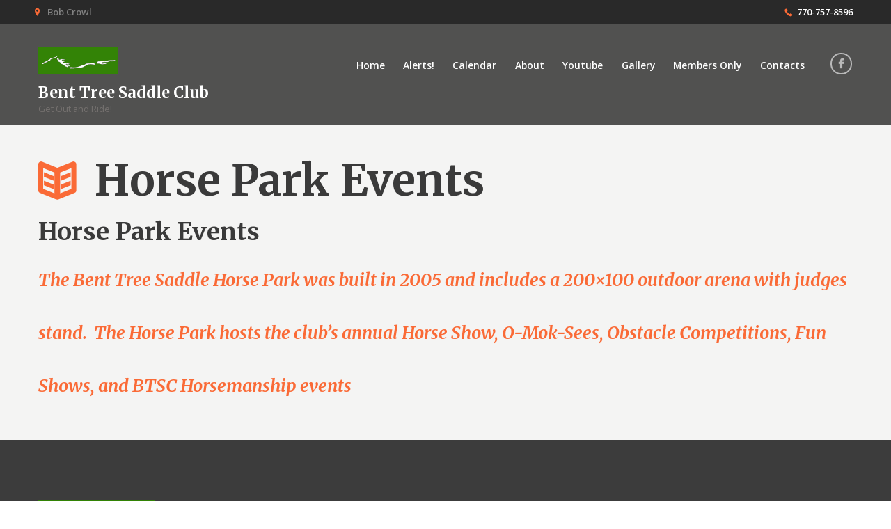

--- FILE ---
content_type: text/html; charset=UTF-8
request_url: https://benttreesaddleclub.com/horse-park-events/
body_size: 12594
content:
<!DOCTYPE html>
<html lang="en-US" class="scheme_original">
<head>
	<meta charset="UTF-8" />
	<meta name="viewport" content="width=device-width, initial-scale=1, maximum-scale=1">
	
	
	<link rel="profile" href="http://gmpg.org/xfn/11" />
	<link rel="pingback" href="https://benttreesaddleclub.com/xmlrpc.php" />
    		<link rel="icon" type="image/x-icon" href="https://benttreesaddleclub.com/wp-content/uploads/2015/09/favicon.jpg" />
	    <meta name='robots' content='index, follow, max-image-preview:large, max-snippet:-1, max-video-preview:-1' />

	<!-- This site is optimized with the Yoast SEO plugin v20.1 - https://yoast.com/wordpress/plugins/seo/ -->
	<title>Horse Park Events - Bent Tree Saddle Club</title>
	<link rel="canonical" href="https://benttreesaddleclub.com/horse-park-events/" />
	<meta property="og:locale" content="en_US" />
	<meta property="og:type" content="article" />
	<meta property="og:title" content="Horse Park Events - Bent Tree Saddle Club" />
	<meta property="og:description" content="Horse Park Events The Bent Tree Saddle Horse Park was built in 2005 and includes a 200&#215;100 outdoor arena with judges stand.&nbsp; The Horse Park hosts the club’s annual Horse Show, O-Mok-Sees, Obstacle Competitions, Fun Shows, and BTSC Horsemanship events" />
	<meta property="og:url" content="https://benttreesaddleclub.com/horse-park-events/" />
	<meta property="og:site_name" content="Bent Tree Saddle Club" />
	<meta property="article:publisher" content="https://www.facebook.com/groups/220156948165137/" />
	<meta property="article:modified_time" content="2019-03-01T15:31:36+00:00" />
	<meta name="twitter:card" content="summary_large_image" />
	<script type="application/ld+json" class="yoast-schema-graph">{"@context":"https://schema.org","@graph":[{"@type":"WebPage","@id":"https://benttreesaddleclub.com/horse-park-events/","url":"https://benttreesaddleclub.com/horse-park-events/","name":"Horse Park Events - Bent Tree Saddle Club","isPartOf":{"@id":"https://benttreesaddleclub.com/#website"},"datePublished":"2019-02-27T00:23:38+00:00","dateModified":"2019-03-01T15:31:36+00:00","breadcrumb":{"@id":"https://benttreesaddleclub.com/horse-park-events/#breadcrumb"},"inLanguage":"en-US","potentialAction":[{"@type":"ReadAction","target":["https://benttreesaddleclub.com/horse-park-events/"]}]},{"@type":"BreadcrumbList","@id":"https://benttreesaddleclub.com/horse-park-events/#breadcrumb","itemListElement":[{"@type":"ListItem","position":1,"name":"Home","item":"https://benttreesaddleclub.com/"},{"@type":"ListItem","position":2,"name":"Horse Park Events"}]},{"@type":"WebSite","@id":"https://benttreesaddleclub.com/#website","url":"https://benttreesaddleclub.com/","name":"Bent Tree Saddle Club","description":"Get Out and Ride!","publisher":{"@id":"https://benttreesaddleclub.com/#organization"},"potentialAction":[{"@type":"SearchAction","target":{"@type":"EntryPoint","urlTemplate":"https://benttreesaddleclub.com/?s={search_term_string}"},"query-input":"required name=search_term_string"}],"inLanguage":"en-US"},{"@type":"Organization","@id":"https://benttreesaddleclub.com/#organization","name":"Bent Tree Saddle Club","url":"https://benttreesaddleclub.com/","logo":{"@type":"ImageObject","inLanguage":"en-US","@id":"https://benttreesaddleclub.com/#/schema/logo/image/","url":"https://benttreesaddleclub.com/wp-content/uploads/2019/02/btsc_logo_large.jpg","contentUrl":"https://benttreesaddleclub.com/wp-content/uploads/2019/02/btsc_logo_large.jpg","width":874,"height":304,"caption":"Bent Tree Saddle Club"},"image":{"@id":"https://benttreesaddleclub.com/#/schema/logo/image/"},"sameAs":["https://www.facebook.com/groups/220156948165137/"]}]}</script>
	<!-- / Yoast SEO plugin. -->


<link rel='dns-prefetch' href='//fonts.googleapis.com' />
<link rel="alternate" type="application/rss+xml" title="Bent Tree Saddle Club &raquo; Feed" href="https://benttreesaddleclub.com/feed/" />
<link rel="alternate" type="application/rss+xml" title="Bent Tree Saddle Club &raquo; Comments Feed" href="https://benttreesaddleclub.com/comments/feed/" />
<script type="text/javascript">
window._wpemojiSettings = {"baseUrl":"https:\/\/s.w.org\/images\/core\/emoji\/14.0.0\/72x72\/","ext":".png","svgUrl":"https:\/\/s.w.org\/images\/core\/emoji\/14.0.0\/svg\/","svgExt":".svg","source":{"concatemoji":"https:\/\/benttreesaddleclub.com\/wp-includes\/js\/wp-emoji-release.min.js?ver=6.1.9"}};
/*! This file is auto-generated */
!function(e,a,t){var n,r,o,i=a.createElement("canvas"),p=i.getContext&&i.getContext("2d");function s(e,t){var a=String.fromCharCode,e=(p.clearRect(0,0,i.width,i.height),p.fillText(a.apply(this,e),0,0),i.toDataURL());return p.clearRect(0,0,i.width,i.height),p.fillText(a.apply(this,t),0,0),e===i.toDataURL()}function c(e){var t=a.createElement("script");t.src=e,t.defer=t.type="text/javascript",a.getElementsByTagName("head")[0].appendChild(t)}for(o=Array("flag","emoji"),t.supports={everything:!0,everythingExceptFlag:!0},r=0;r<o.length;r++)t.supports[o[r]]=function(e){if(p&&p.fillText)switch(p.textBaseline="top",p.font="600 32px Arial",e){case"flag":return s([127987,65039,8205,9895,65039],[127987,65039,8203,9895,65039])?!1:!s([55356,56826,55356,56819],[55356,56826,8203,55356,56819])&&!s([55356,57332,56128,56423,56128,56418,56128,56421,56128,56430,56128,56423,56128,56447],[55356,57332,8203,56128,56423,8203,56128,56418,8203,56128,56421,8203,56128,56430,8203,56128,56423,8203,56128,56447]);case"emoji":return!s([129777,127995,8205,129778,127999],[129777,127995,8203,129778,127999])}return!1}(o[r]),t.supports.everything=t.supports.everything&&t.supports[o[r]],"flag"!==o[r]&&(t.supports.everythingExceptFlag=t.supports.everythingExceptFlag&&t.supports[o[r]]);t.supports.everythingExceptFlag=t.supports.everythingExceptFlag&&!t.supports.flag,t.DOMReady=!1,t.readyCallback=function(){t.DOMReady=!0},t.supports.everything||(n=function(){t.readyCallback()},a.addEventListener?(a.addEventListener("DOMContentLoaded",n,!1),e.addEventListener("load",n,!1)):(e.attachEvent("onload",n),a.attachEvent("onreadystatechange",function(){"complete"===a.readyState&&t.readyCallback()})),(e=t.source||{}).concatemoji?c(e.concatemoji):e.wpemoji&&e.twemoji&&(c(e.twemoji),c(e.wpemoji)))}(window,document,window._wpemojiSettings);
</script>
<style type="text/css">
img.wp-smiley,
img.emoji {
	display: inline !important;
	border: none !important;
	box-shadow: none !important;
	height: 1em !important;
	width: 1em !important;
	margin: 0 0.07em !important;
	vertical-align: -0.1em !important;
	background: none !important;
	padding: 0 !important;
}
</style>
	<link rel='stylesheet' id='wp-block-library-css' href='https://benttreesaddleclub.com/wp-includes/css/dist/block-library/style.min.css?ver=6.1.9' type='text/css' media='all' />
<link rel='stylesheet' id='wc-blocks-vendors-style-css' href='https://benttreesaddleclub.com/wp-content/plugins/woocommerce/packages/woocommerce-blocks/build/wc-blocks-vendors-style.css?ver=9.4.3' type='text/css' media='all' />
<link rel='stylesheet' id='wc-blocks-style-css' href='https://benttreesaddleclub.com/wp-content/plugins/woocommerce/packages/woocommerce-blocks/build/wc-blocks-style.css?ver=9.4.3' type='text/css' media='all' />
<link rel='stylesheet' id='classic-theme-styles-css' href='https://benttreesaddleclub.com/wp-includes/css/classic-themes.min.css?ver=1' type='text/css' media='all' />
<style id='global-styles-inline-css' type='text/css'>
body{--wp--preset--color--black: #000000;--wp--preset--color--cyan-bluish-gray: #abb8c3;--wp--preset--color--white: #ffffff;--wp--preset--color--pale-pink: #f78da7;--wp--preset--color--vivid-red: #cf2e2e;--wp--preset--color--luminous-vivid-orange: #ff6900;--wp--preset--color--luminous-vivid-amber: #fcb900;--wp--preset--color--light-green-cyan: #7bdcb5;--wp--preset--color--vivid-green-cyan: #00d084;--wp--preset--color--pale-cyan-blue: #8ed1fc;--wp--preset--color--vivid-cyan-blue: #0693e3;--wp--preset--color--vivid-purple: #9b51e0;--wp--preset--gradient--vivid-cyan-blue-to-vivid-purple: linear-gradient(135deg,rgba(6,147,227,1) 0%,rgb(155,81,224) 100%);--wp--preset--gradient--light-green-cyan-to-vivid-green-cyan: linear-gradient(135deg,rgb(122,220,180) 0%,rgb(0,208,130) 100%);--wp--preset--gradient--luminous-vivid-amber-to-luminous-vivid-orange: linear-gradient(135deg,rgba(252,185,0,1) 0%,rgba(255,105,0,1) 100%);--wp--preset--gradient--luminous-vivid-orange-to-vivid-red: linear-gradient(135deg,rgba(255,105,0,1) 0%,rgb(207,46,46) 100%);--wp--preset--gradient--very-light-gray-to-cyan-bluish-gray: linear-gradient(135deg,rgb(238,238,238) 0%,rgb(169,184,195) 100%);--wp--preset--gradient--cool-to-warm-spectrum: linear-gradient(135deg,rgb(74,234,220) 0%,rgb(151,120,209) 20%,rgb(207,42,186) 40%,rgb(238,44,130) 60%,rgb(251,105,98) 80%,rgb(254,248,76) 100%);--wp--preset--gradient--blush-light-purple: linear-gradient(135deg,rgb(255,206,236) 0%,rgb(152,150,240) 100%);--wp--preset--gradient--blush-bordeaux: linear-gradient(135deg,rgb(254,205,165) 0%,rgb(254,45,45) 50%,rgb(107,0,62) 100%);--wp--preset--gradient--luminous-dusk: linear-gradient(135deg,rgb(255,203,112) 0%,rgb(199,81,192) 50%,rgb(65,88,208) 100%);--wp--preset--gradient--pale-ocean: linear-gradient(135deg,rgb(255,245,203) 0%,rgb(182,227,212) 50%,rgb(51,167,181) 100%);--wp--preset--gradient--electric-grass: linear-gradient(135deg,rgb(202,248,128) 0%,rgb(113,206,126) 100%);--wp--preset--gradient--midnight: linear-gradient(135deg,rgb(2,3,129) 0%,rgb(40,116,252) 100%);--wp--preset--duotone--dark-grayscale: url('#wp-duotone-dark-grayscale');--wp--preset--duotone--grayscale: url('#wp-duotone-grayscale');--wp--preset--duotone--purple-yellow: url('#wp-duotone-purple-yellow');--wp--preset--duotone--blue-red: url('#wp-duotone-blue-red');--wp--preset--duotone--midnight: url('#wp-duotone-midnight');--wp--preset--duotone--magenta-yellow: url('#wp-duotone-magenta-yellow');--wp--preset--duotone--purple-green: url('#wp-duotone-purple-green');--wp--preset--duotone--blue-orange: url('#wp-duotone-blue-orange');--wp--preset--font-size--small: 13px;--wp--preset--font-size--medium: 20px;--wp--preset--font-size--large: 36px;--wp--preset--font-size--x-large: 42px;--wp--preset--spacing--20: 0.44rem;--wp--preset--spacing--30: 0.67rem;--wp--preset--spacing--40: 1rem;--wp--preset--spacing--50: 1.5rem;--wp--preset--spacing--60: 2.25rem;--wp--preset--spacing--70: 3.38rem;--wp--preset--spacing--80: 5.06rem;}:where(.is-layout-flex){gap: 0.5em;}body .is-layout-flow > .alignleft{float: left;margin-inline-start: 0;margin-inline-end: 2em;}body .is-layout-flow > .alignright{float: right;margin-inline-start: 2em;margin-inline-end: 0;}body .is-layout-flow > .aligncenter{margin-left: auto !important;margin-right: auto !important;}body .is-layout-constrained > .alignleft{float: left;margin-inline-start: 0;margin-inline-end: 2em;}body .is-layout-constrained > .alignright{float: right;margin-inline-start: 2em;margin-inline-end: 0;}body .is-layout-constrained > .aligncenter{margin-left: auto !important;margin-right: auto !important;}body .is-layout-constrained > :where(:not(.alignleft):not(.alignright):not(.alignfull)){max-width: var(--wp--style--global--content-size);margin-left: auto !important;margin-right: auto !important;}body .is-layout-constrained > .alignwide{max-width: var(--wp--style--global--wide-size);}body .is-layout-flex{display: flex;}body .is-layout-flex{flex-wrap: wrap;align-items: center;}body .is-layout-flex > *{margin: 0;}:where(.wp-block-columns.is-layout-flex){gap: 2em;}.has-black-color{color: var(--wp--preset--color--black) !important;}.has-cyan-bluish-gray-color{color: var(--wp--preset--color--cyan-bluish-gray) !important;}.has-white-color{color: var(--wp--preset--color--white) !important;}.has-pale-pink-color{color: var(--wp--preset--color--pale-pink) !important;}.has-vivid-red-color{color: var(--wp--preset--color--vivid-red) !important;}.has-luminous-vivid-orange-color{color: var(--wp--preset--color--luminous-vivid-orange) !important;}.has-luminous-vivid-amber-color{color: var(--wp--preset--color--luminous-vivid-amber) !important;}.has-light-green-cyan-color{color: var(--wp--preset--color--light-green-cyan) !important;}.has-vivid-green-cyan-color{color: var(--wp--preset--color--vivid-green-cyan) !important;}.has-pale-cyan-blue-color{color: var(--wp--preset--color--pale-cyan-blue) !important;}.has-vivid-cyan-blue-color{color: var(--wp--preset--color--vivid-cyan-blue) !important;}.has-vivid-purple-color{color: var(--wp--preset--color--vivid-purple) !important;}.has-black-background-color{background-color: var(--wp--preset--color--black) !important;}.has-cyan-bluish-gray-background-color{background-color: var(--wp--preset--color--cyan-bluish-gray) !important;}.has-white-background-color{background-color: var(--wp--preset--color--white) !important;}.has-pale-pink-background-color{background-color: var(--wp--preset--color--pale-pink) !important;}.has-vivid-red-background-color{background-color: var(--wp--preset--color--vivid-red) !important;}.has-luminous-vivid-orange-background-color{background-color: var(--wp--preset--color--luminous-vivid-orange) !important;}.has-luminous-vivid-amber-background-color{background-color: var(--wp--preset--color--luminous-vivid-amber) !important;}.has-light-green-cyan-background-color{background-color: var(--wp--preset--color--light-green-cyan) !important;}.has-vivid-green-cyan-background-color{background-color: var(--wp--preset--color--vivid-green-cyan) !important;}.has-pale-cyan-blue-background-color{background-color: var(--wp--preset--color--pale-cyan-blue) !important;}.has-vivid-cyan-blue-background-color{background-color: var(--wp--preset--color--vivid-cyan-blue) !important;}.has-vivid-purple-background-color{background-color: var(--wp--preset--color--vivid-purple) !important;}.has-black-border-color{border-color: var(--wp--preset--color--black) !important;}.has-cyan-bluish-gray-border-color{border-color: var(--wp--preset--color--cyan-bluish-gray) !important;}.has-white-border-color{border-color: var(--wp--preset--color--white) !important;}.has-pale-pink-border-color{border-color: var(--wp--preset--color--pale-pink) !important;}.has-vivid-red-border-color{border-color: var(--wp--preset--color--vivid-red) !important;}.has-luminous-vivid-orange-border-color{border-color: var(--wp--preset--color--luminous-vivid-orange) !important;}.has-luminous-vivid-amber-border-color{border-color: var(--wp--preset--color--luminous-vivid-amber) !important;}.has-light-green-cyan-border-color{border-color: var(--wp--preset--color--light-green-cyan) !important;}.has-vivid-green-cyan-border-color{border-color: var(--wp--preset--color--vivid-green-cyan) !important;}.has-pale-cyan-blue-border-color{border-color: var(--wp--preset--color--pale-cyan-blue) !important;}.has-vivid-cyan-blue-border-color{border-color: var(--wp--preset--color--vivid-cyan-blue) !important;}.has-vivid-purple-border-color{border-color: var(--wp--preset--color--vivid-purple) !important;}.has-vivid-cyan-blue-to-vivid-purple-gradient-background{background: var(--wp--preset--gradient--vivid-cyan-blue-to-vivid-purple) !important;}.has-light-green-cyan-to-vivid-green-cyan-gradient-background{background: var(--wp--preset--gradient--light-green-cyan-to-vivid-green-cyan) !important;}.has-luminous-vivid-amber-to-luminous-vivid-orange-gradient-background{background: var(--wp--preset--gradient--luminous-vivid-amber-to-luminous-vivid-orange) !important;}.has-luminous-vivid-orange-to-vivid-red-gradient-background{background: var(--wp--preset--gradient--luminous-vivid-orange-to-vivid-red) !important;}.has-very-light-gray-to-cyan-bluish-gray-gradient-background{background: var(--wp--preset--gradient--very-light-gray-to-cyan-bluish-gray) !important;}.has-cool-to-warm-spectrum-gradient-background{background: var(--wp--preset--gradient--cool-to-warm-spectrum) !important;}.has-blush-light-purple-gradient-background{background: var(--wp--preset--gradient--blush-light-purple) !important;}.has-blush-bordeaux-gradient-background{background: var(--wp--preset--gradient--blush-bordeaux) !important;}.has-luminous-dusk-gradient-background{background: var(--wp--preset--gradient--luminous-dusk) !important;}.has-pale-ocean-gradient-background{background: var(--wp--preset--gradient--pale-ocean) !important;}.has-electric-grass-gradient-background{background: var(--wp--preset--gradient--electric-grass) !important;}.has-midnight-gradient-background{background: var(--wp--preset--gradient--midnight) !important;}.has-small-font-size{font-size: var(--wp--preset--font-size--small) !important;}.has-medium-font-size{font-size: var(--wp--preset--font-size--medium) !important;}.has-large-font-size{font-size: var(--wp--preset--font-size--large) !important;}.has-x-large-font-size{font-size: var(--wp--preset--font-size--x-large) !important;}
.wp-block-navigation a:where(:not(.wp-element-button)){color: inherit;}
:where(.wp-block-columns.is-layout-flex){gap: 2em;}
.wp-block-pullquote{font-size: 1.5em;line-height: 1.6;}
</style>
<link rel='stylesheet' id='essential-grid-plugin-settings-css' href='https://benttreesaddleclub.com/wp-content/plugins/essential-grid/public/assets/css/settings.css?ver=2.2.4' type='text/css' media='all' />
<link rel='stylesheet' id='tp-open-sans-css' href='https://fonts.googleapis.com/css?family=Open+Sans%3A300%2C400%2C600%2C700%2C800&#038;ver=6.1.9' type='text/css' media='all' />
<link rel='stylesheet' id='tp-raleway-css' href='https://fonts.googleapis.com/css?family=Raleway%3A100%2C200%2C300%2C400%2C500%2C600%2C700%2C800%2C900&#038;ver=6.1.9' type='text/css' media='all' />
<link rel='stylesheet' id='tp-droid-serif-css' href='https://fonts.googleapis.com/css?family=Droid+Serif%3A400%2C700&#038;ver=6.1.9' type='text/css' media='all' />
<link rel='stylesheet' id='tp-fontello-css' href='https://benttreesaddleclub.com/wp-content/plugins/essential-grid/public/assets/font/fontello/css/fontello.css?ver=2.2.4' type='text/css' media='all' />
<link rel='stylesheet' id='rs-plugin-settings-css' href='https://benttreesaddleclub.com/wp-content/plugins/revslider/public/assets/css/settings.css?ver=5.4.7.2' type='text/css' media='all' />
<style id='rs-plugin-settings-inline-css' type='text/css'>
#rs-demo-id {}
</style>
<link rel='stylesheet' id='woocommerce-layout-css' href='https://benttreesaddleclub.com/wp-content/plugins/woocommerce/assets/css/woocommerce-layout.css?ver=7.4.0' type='text/css' media='all' />
<link rel='stylesheet' id='woocommerce-smallscreen-css' href='https://benttreesaddleclub.com/wp-content/plugins/woocommerce/assets/css/woocommerce-smallscreen.css?ver=7.4.0' type='text/css' media='only screen and (max-width: 768px)' />
<link rel='stylesheet' id='woocommerce-general-css' href='https://benttreesaddleclub.com/wp-content/plugins/woocommerce/assets/css/woocommerce.css?ver=7.4.0' type='text/css' media='all' />
<style id='woocommerce-inline-inline-css' type='text/css'>
.woocommerce form .form-row .required { visibility: visible; }
</style>
<link rel='stylesheet' id='wp-booking-calendar-public-font-awesome-css-css' href='https://benttreesaddleclub.com/wp-content/plugins/wp-booking-calendar/public/css/font-awesome/css/font-awesome.min.css?ver=6.1.9' type='text/css' media='all' />
<link rel='stylesheet' id='wp-booking-calendar-public-mainStyle-css-css' href='https://benttreesaddleclub.com/wp-content/plugins/wp-booking-calendar/public/css/mainstyle.css?ver=6.1.9' type='text/css' media='all' />
<!--[if lte IE 8]>
<link rel='stylesheet' id='wp-booking-calendar-public-ie-style-css' href='https://benttreesaddleclub.com/wp-content/plugins/wp-booking-calendar/public/css/ie.css?ver=6.1.9' type='text/css' media='all' />
<![endif]-->
<link rel='stylesheet' id='theme-font-Merriweather-css' href='https://fonts.googleapis.com/css?family=Merriweather:100,100italic,300,300italic,400,400italic,700,700italic&#038;subset=latin,latin-ext,cyrillic,cyrillic-ext' type='text/css' media='all' />
<link rel='stylesheet' id='theme-font-Open-Sans-css' href='https://fonts.googleapis.com/css?family=Open+Sans:100,100italic,300,300italic,400,400italic,700,700italic&#038;subset=latin,latin-ext,cyrillic,cyrillic-ext' type='text/css' media='all' />
<link rel='stylesheet' id='happyrider-fontello-style-css' href='https://benttreesaddleclub.com/wp-content/themes/happyrider/css/fontello/css/fontello.css' type='text/css' media='all' />
<link rel='stylesheet' id='happyrider-main-style-css' href='https://benttreesaddleclub.com/wp-content/themes/happyrider/style.css' type='text/css' media='all' />
<link rel='stylesheet' id='happyrider-animation-style-css' href='https://benttreesaddleclub.com/wp-content/themes/happyrider/fw/css/core.animation.min.css' type='text/css' media='all' />
<link rel='stylesheet' id='happyrider-shortcodes-style-css' href='https://benttreesaddleclub.com/wp-content/themes/happyrider/fw/core/core.shortcodes/shortcodes.css' type='text/css' media='all' />
<link rel='stylesheet' id='happyrider-skin-style-css' href='https://benttreesaddleclub.com/wp-content/themes/happyrider/skins/default/skin.css' type='text/css' media='all' />
<link rel='stylesheet' id='happyrider-custom-style-css' href='https://benttreesaddleclub.com/wp-content/themes/happyrider/fw/css/custom-style.min.css' type='text/css' media='all' />
<style id='happyrider-custom-style-inline-css' type='text/css'>
  .sidebar_outer_logo .logo_main,.top_panel_wrap .logo_main{height:40px} .contacts_wrap .logo img{height:30px}
</style>
<link rel='stylesheet' id='happyrider-responsive-style-css' href='https://benttreesaddleclub.com/wp-content/themes/happyrider/css/responsive.css' type='text/css' media='all' />
<link rel='stylesheet' id='theme-skin-responsive-style-css' href='https://benttreesaddleclub.com/wp-content/themes/happyrider/skins/default/skin.responsive.css' type='text/css' media='all' />
<link rel='stylesheet' id='mediaelement-css' href='https://benttreesaddleclub.com/wp-includes/js/mediaelement/mediaelementplayer-legacy.min.css?ver=4.2.17' type='text/css' media='all' />
<link rel='stylesheet' id='wp-mediaelement-css' href='https://benttreesaddleclub.com/wp-includes/js/mediaelement/wp-mediaelement.min.css?ver=6.1.9' type='text/css' media='all' />
<script type='text/javascript' src='https://benttreesaddleclub.com/wp-includes/js/jquery/jquery.min.js?ver=3.6.1' id='jquery-core-js'></script>
<script type='text/javascript' src='https://benttreesaddleclub.com/wp-includes/js/jquery/jquery-migrate.min.js?ver=3.3.2' id='jquery-migrate-js'></script>
<script type='text/javascript' src='https://benttreesaddleclub.com/wp-content/plugins/essential-grid/public/assets/js/jquery.esgbox.min.js?ver=2.2.4' id='themepunchboxext-js'></script>
<script type='text/javascript' src='https://benttreesaddleclub.com/wp-content/plugins/essential-grid/public/assets/js/jquery.themepunch.tools.min.js?ver=2.2.4' id='tp-tools-js'></script>
<script type='text/javascript' src='https://benttreesaddleclub.com/wp-content/plugins/revslider/public/assets/js/jquery.themepunch.revolution.min.js?ver=5.4.7.2' id='revmin-js'></script>
<script type='text/javascript' src='https://benttreesaddleclub.com/wp-content/plugins/wp-booking-calendar/public/js/jquery.bxSlider.min.js?ver=6.1.9' id='wp-booking-calendar-public-bxslider-js-js'></script>
<script type='text/javascript' src='https://benttreesaddleclub.com/wp-content/plugins/wp-booking-calendar/public/js/tmt_libs/tmt_core.js?ver=6.1.9' id='wp-booking-calendar-public-tmt_core-js-js'></script>
<script type='text/javascript' src='https://benttreesaddleclub.com/wp-content/plugins/wp-booking-calendar/public/js/tmt_libs/tmt_form.js?ver=6.1.9' id='wp-booking-calendar-public-tmt_form-js-js'></script>
<script type='text/javascript' src='https://benttreesaddleclub.com/wp-content/plugins/wp-booking-calendar/public/js/tmt_libs/tmt_validator.js?ver=6.1.9' id='wp-booking-calendar-public-tmt_validator-js-js'></script>
<script type='text/javascript' src='https://benttreesaddleclub.com/wp-content/plugins/wp-booking-calendar/public/js/lib.js?ver=6.1.9' id='wp-booking-calendar-public-lib-js-js'></script>
<script type='text/javascript' id='wp-booking-calendar-public-calendar_js-js-extra'>
/* <![CDATA[ */
var WPBookingCalendarSettings = {"path":"https:\/\/benttreesaddleclub.com\/wp-content\/plugins\/wp-booking-calendar\/public","day_white_bg":"#FFFFFF","day_white_bg_hover":"#567BD2","day_white_line1_color":"#999999","day_white_line1_color_hover":"#FFFFFF","day_white_line2_color":"#FFFFFF","day_white_line2_color_hover":"#FFFFFF","day_white_line2_bg":"#56c477","day_white_line2_bg_hover":"#56c477","recaptcha_style":"white"};
/* ]]> */
</script>
<script type='text/javascript' src='https://benttreesaddleclub.com/wp-content/plugins/wp-booking-calendar/public/js/wach.calendar.js?ver=6.1.9' id='wp-booking-calendar-public-calendar_js-js'></script>
<link rel="https://api.w.org/" href="https://benttreesaddleclub.com/wp-json/" /><link rel="alternate" type="application/json" href="https://benttreesaddleclub.com/wp-json/wp/v2/pages/1018" /><link rel="EditURI" type="application/rsd+xml" title="RSD" href="https://benttreesaddleclub.com/xmlrpc.php?rsd" />
<link rel="wlwmanifest" type="application/wlwmanifest+xml" href="https://benttreesaddleclub.com/wp-includes/wlwmanifest.xml" />
<meta name="generator" content="WordPress 6.1.9" />
<meta name="generator" content="WooCommerce 7.4.0" />
<link rel='shortlink' href='https://benttreesaddleclub.com/?p=1018' />
<link rel="alternate" type="application/json+oembed" href="https://benttreesaddleclub.com/wp-json/oembed/1.0/embed?url=https%3A%2F%2Fbenttreesaddleclub.com%2Fhorse-park-events%2F" />
<link rel="alternate" type="text/xml+oembed" href="https://benttreesaddleclub.com/wp-json/oembed/1.0/embed?url=https%3A%2F%2Fbenttreesaddleclub.com%2Fhorse-park-events%2F&#038;format=xml" />
		<script type="text/javascript">
			var ajaxRevslider;
			
			jQuery(document).ready(function() {
				// CUSTOM AJAX CONTENT LOADING FUNCTION
				ajaxRevslider = function(obj) {
				
					// obj.type : Post Type
					// obj.id : ID of Content to Load
					// obj.aspectratio : The Aspect Ratio of the Container / Media
					// obj.selector : The Container Selector where the Content of Ajax will be injected. It is done via the Essential Grid on Return of Content
					
					var content = "";

					data = {};
					
					data.action = 'revslider_ajax_call_front';
					data.client_action = 'get_slider_html';
					data.token = 'e7d7c9435c';
					data.type = obj.type;
					data.id = obj.id;
					data.aspectratio = obj.aspectratio;
					
					// SYNC AJAX REQUEST
					jQuery.ajax({
						type:"post",
						url:"https://benttreesaddleclub.com/wp-admin/admin-ajax.php",
						dataType: 'json',
						data:data,
						async:false,
						success: function(ret, textStatus, XMLHttpRequest) {
							if(ret.success == true)
								content = ret.data;								
						},
						error: function(e) {
							console.log(e);
						}
					});
					
					 // FIRST RETURN THE CONTENT WHEN IT IS LOADED !!
					 return content;						 
				};
				
				// CUSTOM AJAX FUNCTION TO REMOVE THE SLIDER
				var ajaxRemoveRevslider = function(obj) {
					return jQuery(obj.selector+" .rev_slider").revkill();
				};

				// EXTEND THE AJAX CONTENT LOADING TYPES WITH TYPE AND FUNCTION
				var extendessential = setInterval(function() {
					if (jQuery.fn.tpessential != undefined) {
						clearInterval(extendessential);
						if(typeof(jQuery.fn.tpessential.defaults) !== 'undefined') {
							jQuery.fn.tpessential.defaults.ajaxTypes.push({type:"revslider",func:ajaxRevslider,killfunc:ajaxRemoveRevslider,openAnimationSpeed:0.3});   
							// type:  Name of the Post to load via Ajax into the Essential Grid Ajax Container
							// func: the Function Name which is Called once the Item with the Post Type has been clicked
							// killfunc: function to kill in case the Ajax Window going to be removed (before Remove function !
							// openAnimationSpeed: how quick the Ajax Content window should be animated (default is 0.3)
						}
					}
				},30);
			});
		</script>
			<noscript><style>.woocommerce-product-gallery{ opacity: 1 !important; }</style></noscript>
	<style type="text/css">.recentcomments a{display:inline !important;padding:0 !important;margin:0 !important;}</style><meta name="generator" content="Powered by Slider Revolution 5.4.7.2 - responsive, Mobile-Friendly Slider Plugin for WordPress with comfortable drag and drop interface." />
<script type="text/javascript">function setREVStartSize(e){									
						try{ e.c=jQuery(e.c);var i=jQuery(window).width(),t=9999,r=0,n=0,l=0,f=0,s=0,h=0;
							if(e.responsiveLevels&&(jQuery.each(e.responsiveLevels,function(e,f){f>i&&(t=r=f,l=e),i>f&&f>r&&(r=f,n=e)}),t>r&&(l=n)),f=e.gridheight[l]||e.gridheight[0]||e.gridheight,s=e.gridwidth[l]||e.gridwidth[0]||e.gridwidth,h=i/s,h=h>1?1:h,f=Math.round(h*f),"fullscreen"==e.sliderLayout){var u=(e.c.width(),jQuery(window).height());if(void 0!=e.fullScreenOffsetContainer){var c=e.fullScreenOffsetContainer.split(",");if (c) jQuery.each(c,function(e,i){u=jQuery(i).length>0?u-jQuery(i).outerHeight(!0):u}),e.fullScreenOffset.split("%").length>1&&void 0!=e.fullScreenOffset&&e.fullScreenOffset.length>0?u-=jQuery(window).height()*parseInt(e.fullScreenOffset,0)/100:void 0!=e.fullScreenOffset&&e.fullScreenOffset.length>0&&(u-=parseInt(e.fullScreenOffset,0))}f=u}else void 0!=e.minHeight&&f<e.minHeight&&(f=e.minHeight);e.c.closest(".rev_slider_wrapper").css({height:f})					
						}catch(d){console.log("Failure at Presize of Slider:"+d)}						
					};</script>
</head>

<body class="page-template-default page page-id-1018 happyrider_body body_style_wide body_filled theme_skin_default article_style_stretch layout_single-standard template_single-standard top_panel_show top_panel_above sidebar_hide sidebar_outer_hide theme-happyrider woocommerce-no-js">
	<meta name="google-site-verification" content="eT3rjwNqGF_-FuUfH2xYGGd8-vWVGjQ_TSNX5O6lfbE" />
	
	<a id="toc_home" class="sc_anchor" title="Home" data-description="&lt;i&gt;Return to Home&lt;/i&gt; - &lt;br&gt;navigate to home page of the site" data-icon="icon-home" data-url="https://benttreesaddleclub.com/" data-separator="yes"></a><a id="toc_top" class="sc_anchor" title="To Top" data-description="&lt;i&gt;Back to top&lt;/i&gt; - &lt;br&gt;scroll to top of the page" data-icon="icon-double-up" data-url="" data-separator="yes"></a>
	
	
	
	<div class="body_wrap">

		
		<div class="page_wrap">

					
		<div class="top_panel_fixed_wrap"></div>

		<header class="top_panel_wrap top_panel_style_3 scheme_original">
			<div class="top_panel_wrap_inner top_panel_inner_style_3 top_panel_position_above">
			
							<div class="top_panel_top">
					<div class="content_wrap clearfix">
							<div class="top_panel_top_contact_area">
		Bob Crowl	</div>
	<div class="top_panel_top_phone_area">
	770-757-8596	</div>
	
	

<div class="top_panel_top_user_area">
			<ul id="menu_user" class="menu_user_nav">
		
	</ul>

</div>					</div>
				</div>
			
			<div class="top_panel_middle" >
				<div class="content_wrap">
					<div class="columns_wrap columns_fluid"><div
						class="column-1_3 contact_logo">
												<div class="logo">
						<a href="https://benttreesaddleclub.com/"><img src="https://benttreesaddleclub.com/wp-content/uploads/2019/02/btsc_logo_large.jpg" class="logo_main" alt=""><img src="https://benttreesaddleclub.com/wp-content/uploads/2019/02/btsc_logo_large.jpg" class="logo_fixed" alt=""><div class="logo_text">Bent Tree Saddle Club</div><div class="logo_slogan">Get Out and Ride!</div></a>
					</div>
						</div><div 
						class="column-2_3 menu_main_wrap">
							<a href="#" class="menu_main_responsive_button icon-menu"></a>
															<div class="top_panel_top_socials">
									<div class="sc_socials sc_socials_type_icons sc_socials_shape_square sc_socials_size_tiny"><div class="sc_socials_item"><a href="https://www.facebook.com/groups/220156948165137/" target="_blank" class="social_icons social_facebook"><span class="icon-facebook"></span></a></div></div>								</div>
														<nav class="menu_main_nav_area">
								<ul id="menu_main" class="menu_main_nav"><li id="menu-item-140" class="menu-item menu-item-type-post_type menu-item-object-page menu-item-home menu-item-140"><a href="https://benttreesaddleclub.com/">Home</a></li>
<li id="menu-item-1353" class="menu-item menu-item-type-post_type menu-item-object-page menu-item-1353"><a href="https://benttreesaddleclub.com/alerts/">Alerts!</a></li>
<li id="menu-item-570" class="menu-item menu-item-type-custom menu-item-object-custom menu-item-570"><a href="https://benttreesaddleclub.com/wp-content/uploads/2025/11/Annual-Schedule-Updated-Nov-6.pdf">Calendar</a></li>
<li id="menu-item-738" class="menu-item menu-item-type-custom menu-item-object-custom menu-item-has-children menu-item-738"><a href="#">About</a>
<ul class="sub-menu">
	<li id="menu-item-2518" class="menu-item menu-item-type-post_type menu-item-object-page menu-item-2518"><a href="https://benttreesaddleclub.com/2025-membership-page-2/">2026 Membership Page</a></li>
	<li id="menu-item-2431" class="menu-item menu-item-type-post_type menu-item-object-page menu-item-2431"><a href="https://benttreesaddleclub.com/executive-board-2/">Executive Committee</a></li>
	<li id="menu-item-506" class="menu-item menu-item-type-post_type menu-item-object-page menu-item-506"><a href="https://benttreesaddleclub.com/about-us/">About us</a></li>
</ul>
</li>
<li id="menu-item-1131" class="menu-item menu-item-type-taxonomy menu-item-object-category menu-item-1131"><a href="https://benttreesaddleclub.com/category/blog-without-sidebar/">Youtube</a></li>
<li id="menu-item-1180" class="menu-item menu-item-type-taxonomy menu-item-object-category menu-item-1180"><a href="https://benttreesaddleclub.com/category/from-the-gallery/">Gallery</a></li>
<li id="menu-item-998" class="menu-item menu-item-type-custom menu-item-object-custom menu-item-has-children menu-item-998"><a href="#">Members Only</a>
<ul class="sub-menu">
	<li id="menu-item-1627" class="menu-item menu-item-type-custom menu-item-object-custom menu-item-home menu-item-has-children menu-item-1627"><a href="https://benttreesaddleclub.com/">News Letters</a>
	<ul class="sub-menu">
		<li id="menu-item-2396" class="menu-item menu-item-type-post_type menu-item-object-page menu-item-2396"><a href="https://benttreesaddleclub.com/2025-news-letter/">2025 News Letters</a></li>
		<li id="menu-item-2168" class="menu-item menu-item-type-post_type menu-item-object-page menu-item-2168"><a href="https://benttreesaddleclub.com/2024-news-letter/">2024 News Letters</a></li>
		<li id="menu-item-2037" class="menu-item menu-item-type-post_type menu-item-object-page menu-item-2037"><a href="https://benttreesaddleclub.com/2022-news-letter-2/">2023 News Letters</a></li>
		<li id="menu-item-1955" class="menu-item menu-item-type-post_type menu-item-object-page menu-item-1955"><a href="https://benttreesaddleclub.com/2022-news-letter/">2022 News Letters</a></li>
		<li id="menu-item-1853" class="menu-item menu-item-type-post_type menu-item-object-page menu-item-1853"><a href="https://benttreesaddleclub.com/2020-feb-news-letter-2/">2021 News Letters</a></li>
		<li id="menu-item-1628" class="menu-item menu-item-type-post_type menu-item-object-page menu-item-1628"><a href="https://benttreesaddleclub.com/2020-feb-news-letter/">2020 News Letters</a></li>
		<li id="menu-item-1150" class="menu-item menu-item-type-post_type menu-item-object-page menu-item-1150"><a href="https://benttreesaddleclub.com/2019-feb-news-letter/">2019 News Letters</a></li>
	</ul>
</li>
	<li id="menu-item-2220" class="menu-item menu-item-type-custom menu-item-object-custom menu-item-home menu-item-has-children menu-item-2220"><a href="https://benttreesaddleclub.com/">Meeting Minutes</a>
	<ul class="sub-menu">
		<li id="menu-item-2223" class="menu-item menu-item-type-post_type menu-item-object-page menu-item-2223"><a href="https://benttreesaddleclub.com/2022-news-letter-2-2-2/">Executive Board Meeting Minutes</a></li>
	</ul>
</li>
	<li id="menu-item-1072" class="menu-item menu-item-type-post_type menu-item-object-page menu-item-1072"><a href="https://benttreesaddleclub.com/member-list/">Member List</a></li>
	<li id="menu-item-2453" class="menu-item menu-item-type-post_type menu-item-object-page menu-item-2453"><a href="https://benttreesaddleclub.com/medical-poa/">Medical POA (Child)</a></li>
	<li id="menu-item-1073" class="menu-item menu-item-type-post_type menu-item-object-page menu-item-1073"><a href="https://benttreesaddleclub.com/by-laws/">By-Laws</a></li>
	<li id="menu-item-1192" class="menu-item menu-item-type-post_type menu-item-object-page menu-item-1192"><a href="https://benttreesaddleclub.com/by-laws-2/">Policies, Practices and Procedures</a></li>
	<li id="menu-item-1246" class="menu-item menu-item-type-post_type menu-item-object-page menu-item-1246"><a href="https://benttreesaddleclub.com/trail-rides/">Trail Maps</a></li>
	<li id="menu-item-2502" class="menu-item menu-item-type-post_type menu-item-object-page menu-item-2502"><a href="https://benttreesaddleclub.com/paypal-payment-for-listed-event-2-2/">PAYPAL Payment For Year End Party</a></li>
	<li id="menu-item-1648" class="menu-item menu-item-type-post_type menu-item-object-page menu-item-1648"><a href="https://benttreesaddleclub.com/paypal-payment-for-listed-event-2/">PAYPAL Payment For 2026 Memberships</a></li>
</ul>
</li>
<li id="menu-item-452" class="menu-item menu-item-type-post_type menu-item-object-page menu-item-452"><a href="https://benttreesaddleclub.com/contacts/">Contacts</a></li>
</ul>							</nav>


						</div>
					</div>
				</div>
			</div>

			</div>
		</header>

		
			<div class="page_content_wrap page_paddings_yes">

				
<div class="content_wrap">
<div class="content">
<article class="itemscope post_item post_item_single post_featured_center post_format_standard post-1018 page type-page status-publish hentry" itemscope itemtype="http://schema.org/Article">			<h1 itemprop="headline" class="post_title entry-title"><span class="post_icon icon-book-open"></span>Horse Park Events</h1>
		
<section class="post_content" itemprop="articleBody"><div class="sc_reviews alignright"><!-- #TRX_REVIEWS_PLACEHOLDER# --></div>
<h3>Horse Park Events</h3>



<h4>The Bent Tree Saddle Horse Park was built in 2005 and includes a 200&#215;100 outdoor arena with judges stand.&nbsp; The Horse Park hosts the club’s annual Horse Show, O-Mok-Sees, Obstacle Competitions, Fun Shows, and BTSC Horsemanship events </h4>

				</section> <!-- </section> class="post_content" itemprop="articleBody"> -->
			</article> <!-- </article> class="itemscope post_item post_item_single post_featured_center post_format_standard post-1018 page type-page status-publish hentry" itemscope itemtype="http://schema.org/Article"> -->	<section class="related_wrap related_wrap_empty"></section>
	
		</div> <!-- </div> class="content"> -->
	</div> <!-- </div> class="content_wrap"> -->			
			</div>		<!-- </.page_content_wrap> -->
			
							<footer class="footer_wrap widget_area scheme_original">
					<div class="footer_wrap_inner widget_area_inner">
						<div class="content_wrap">
							<div class="columns_wrap"><aside id="text-3" class="widget_number_1 column-1_4 widget widget_text">			<div class="textwidget"><img  style="height: 58px;  margin-bottom:1.35em;" alt="logo footer" src="https://benttreesaddleclub.com/wp-content/uploads/2019/02/btsc_logo_large.jpg">
<h6 style="line-height: 1.692;    margin-bottom: 0.9em; font-style: italic; font-size:1.133em; color:#fff; ">Come ride with the Bent Tree Saddle Club!</h6>

</div>
		</aside><aside id="recent-comments-4" class="widget_number_2 column-1_4 widget widget_recent_comments"><h5 class="widget_title">Recent Comments</h5><ul id="recentcomments"></ul></aside><aside id="nav_menu-3" class="widget_number_3 column-1_4 widget widget_nav_menu"><h5 class="widget_title">Events</h5><div class="menu-services-menu-container"><ul id="menu-services-menu" class="menu"><li id="menu-item-1026" class="menu-item menu-item-type-post_type menu-item-object-page current-menu-item page_item page-item-1018 current_page_item menu-item-1026"><a href="https://benttreesaddleclub.com/horse-park-events/" aria-current="page">Horse Park Events</a></li>
<li id="menu-item-1276" class="menu-item menu-item-type-post_type menu-item-object-page menu-item-1276"><a href="https://benttreesaddleclub.com/trail-riding/">Trail Riding</a></li>
<li id="menu-item-1028" class="menu-item menu-item-type-post_type menu-item-object-page menu-item-1028"><a href="https://benttreesaddleclub.com/social-events/">Social Events</a></li>
<li id="menu-item-1027" class="menu-item menu-item-type-post_type menu-item-object-page menu-item-privacy-policy menu-item-1027"><a href="https://benttreesaddleclub.com/fund-raising/">Fund Raising</a></li>
</ul></div></aside></div>	<!-- /.columns_wrap -->
						</div>	<!-- /.content_wrap -->
					</div>	<!-- /.footer_wrap_inner -->
				</footer>	<!-- /.footer_wrap -->
			 
				<div class="copyright_wrap copyright_style_text  scheme_original">
					<div class="copyright_wrap_inner">
						<div class="content_wrap">
														<div class="copyright_text"><p>Bent Tree Saddle Club -  All Rights Reserved</p></div>
						</div>
					</div>
				</div>
						
		</div>	<!-- /.page_wrap -->

	</div>		<!-- /.body_wrap -->
	
	

<a href="#" class="scroll_to_top icon-up" title="Scroll to top"></a>

<div class="custom_html_section">
</div>


<script type="text/javascript">jQuery(document).ready(function() {if (HAPPYRIDER_GLOBALS['theme_font']=='') HAPPYRIDER_GLOBALS['theme_font'] = 'Open Sans';HAPPYRIDER_GLOBALS['theme_skin_color'] = '#3a3a3a';HAPPYRIDER_GLOBALS['theme_skin_bg_color'] = '#f4f4f3';});</script><script type="text/javascript">jQuery(document).ready(function() {HAPPYRIDER_GLOBALS["strings"] = {bookmark_add: 		"Add the bookmark",bookmark_added:		"Current page has been successfully added to the bookmarks. You can see it in the right panel on the tab \'Bookmarks\'",bookmark_del: 		"Delete this bookmark",bookmark_title:		"Enter bookmark title",bookmark_exists:		"Current page already exists in the bookmarks list",search_error:		"Error occurs in AJAX search! Please, type your query and press search icon for the traditional search way.",email_confirm:		"On the e-mail address <b>%s</b> we sent a confirmation email.<br>Please, open it and click on the link.",reviews_vote:		"Thanks for your vote! New average rating is:",reviews_error:		"Error saving your vote! Please, try again later.",error_like:			"Error saving your like! Please, try again later.",error_global:		"Global error text",name_empty:			"The name can\'t be empty",name_long:			"Too long name",email_empty:			"Too short (or empty) email address",email_long:			"Too long email address",email_not_valid:		"Invalid email address",subject_empty:		"The subject can\'t be empty",subject_long:		"Too long subject",text_empty:			"The message text can\'t be empty",text_long:			"Too long message text",send_complete:		"Send message complete!",send_error:			"Transmit failed!",login_empty:			"The Login field can\'t be empty",login_long:			"Too long login field",login_success:		"Login success! The page will be reloaded in 3 sec.",login_failed:		"Login failed!",password_empty:		"The password can\'t be empty and shorter then 4 characters",password_long:		"Too long password",password_not_equal:	"The passwords in both fields are not equal",registration_success:"Registration success! Please log in!",registration_failed:	"Registration failed!",geocode_error:		"Geocode was not successful for the following reason:",googlemap_not_avail:	"Google map API not available!",editor_save_success:	"Post content saved!",editor_save_error:	"Error saving post data!",editor_delete_post:	"You really want to delete the current post?",editor_delete_post_header:"Delete post",editor_delete_success:	"Post deleted!",editor_delete_error:		"Error deleting post!",editor_caption_cancel:	"Cancel",editor_caption_close:	"Close"};});</script><script type="text/javascript">jQuery(document).ready(function() {HAPPYRIDER_GLOBALS['ajax_url']			= 'https://benttreesaddleclub.com/wp-admin/admin-ajax.php';HAPPYRIDER_GLOBALS['ajax_nonce']		= '1f49873967';HAPPYRIDER_GLOBALS['ajax_nonce_editor'] = 'c7c848a981';HAPPYRIDER_GLOBALS['site_url']			= 'https://benttreesaddleclub.com';HAPPYRIDER_GLOBALS['vc_edit_mode']		= false;HAPPYRIDER_GLOBALS['theme_font']		= 'Open Sans';HAPPYRIDER_GLOBALS['theme_skin']			= 'default';HAPPYRIDER_GLOBALS['theme_skin_color']		= '#3a3a3a';HAPPYRIDER_GLOBALS['theme_skin_bg_color']	= '#f4f4f3';HAPPYRIDER_GLOBALS['slider_height']	= 100;HAPPYRIDER_GLOBALS['system_message']	= {message: '',status: '',header: ''};HAPPYRIDER_GLOBALS['user_logged_in']	= false;HAPPYRIDER_GLOBALS['toc_menu']		= 'float';HAPPYRIDER_GLOBALS['toc_menu_home']	= true;HAPPYRIDER_GLOBALS['toc_menu_top']	= true;HAPPYRIDER_GLOBALS['menu_fixed']		= true;HAPPYRIDER_GLOBALS['menu_relayout']	= 960;HAPPYRIDER_GLOBALS['menu_responsive']	= 960;HAPPYRIDER_GLOBALS['menu_slider']     = true;HAPPYRIDER_GLOBALS['demo_time']		= 0;HAPPYRIDER_GLOBALS['media_elements_enabled'] = true;HAPPYRIDER_GLOBALS['ajax_search_enabled'] 	= true;HAPPYRIDER_GLOBALS['ajax_search_min_length']	= 3;HAPPYRIDER_GLOBALS['ajax_search_delay']		= 200;HAPPYRIDER_GLOBALS['css_animation']      = true;HAPPYRIDER_GLOBALS['menu_animation_in']  = 'fadeIn';HAPPYRIDER_GLOBALS['menu_animation_out'] = 'fadeOut';HAPPYRIDER_GLOBALS['popup_engine']	= 'pretty';HAPPYRIDER_GLOBALS['email_mask']		= '^([a-zA-Z0-9_\-]+\.)*[a-zA-Z0-9_\-]+@[a-z0-9_\-]+(\.[a-z0-9_\-]+)*\.[a-z]{2,6}$';HAPPYRIDER_GLOBALS['contacts_maxlength']	= 1000;HAPPYRIDER_GLOBALS['comments_maxlength']	= 1000;HAPPYRIDER_GLOBALS['remember_visitors_settings']	= false;HAPPYRIDER_GLOBALS['admin_mode']			= false;HAPPYRIDER_GLOBALS['isotope_resize_delta']	= 0.3;HAPPYRIDER_GLOBALS['error_message_box']	= null;HAPPYRIDER_GLOBALS['viewmore_busy']		= false;HAPPYRIDER_GLOBALS['video_resize_inited']	= false;HAPPYRIDER_GLOBALS['top_panel_height']		= 0;});</script>	<script type="text/javascript">
		(function () {
			var c = document.body.className;
			c = c.replace(/woocommerce-no-js/, 'woocommerce-js');
			document.body.className = c;
		})();
	</script>
	<script type='text/javascript' src='https://benttreesaddleclub.com/wp-content/plugins/woocommerce/assets/js/jquery-blockui/jquery.blockUI.min.js?ver=2.7.0-wc.7.4.0' id='jquery-blockui-js'></script>
<script type='text/javascript' id='wc-add-to-cart-js-extra'>
/* <![CDATA[ */
var wc_add_to_cart_params = {"ajax_url":"\/wp-admin\/admin-ajax.php","wc_ajax_url":"\/?wc-ajax=%%endpoint%%","i18n_view_cart":"View cart","cart_url":"https:\/\/benttreesaddleclub.com\/cart\/","is_cart":"","cart_redirect_after_add":"no"};
/* ]]> */
</script>
<script type='text/javascript' src='https://benttreesaddleclub.com/wp-content/plugins/woocommerce/assets/js/frontend/add-to-cart.min.js?ver=7.4.0' id='wc-add-to-cart-js'></script>
<script type='text/javascript' src='https://benttreesaddleclub.com/wp-content/plugins/woocommerce/assets/js/js-cookie/js.cookie.min.js?ver=2.1.4-wc.7.4.0' id='js-cookie-js'></script>
<script type='text/javascript' id='woocommerce-js-extra'>
/* <![CDATA[ */
var woocommerce_params = {"ajax_url":"\/wp-admin\/admin-ajax.php","wc_ajax_url":"\/?wc-ajax=%%endpoint%%"};
/* ]]> */
</script>
<script type='text/javascript' src='https://benttreesaddleclub.com/wp-content/plugins/woocommerce/assets/js/frontend/woocommerce.min.js?ver=7.4.0' id='woocommerce-js'></script>
<script type='text/javascript' id='wc-cart-fragments-js-extra'>
/* <![CDATA[ */
var wc_cart_fragments_params = {"ajax_url":"\/wp-admin\/admin-ajax.php","wc_ajax_url":"\/?wc-ajax=%%endpoint%%","cart_hash_key":"wc_cart_hash_b214bcb9a67dd038a1f1689123e960e9","fragment_name":"wc_fragments_b214bcb9a67dd038a1f1689123e960e9","request_timeout":"5000"};
/* ]]> */
</script>
<script type='text/javascript' src='https://benttreesaddleclub.com/wp-content/plugins/woocommerce/assets/js/frontend/cart-fragments.min.js?ver=7.4.0' id='wc-cart-fragments-js'></script>
<script type='text/javascript' src='https://benttreesaddleclub.com/wp-content/themes/happyrider/fw/js/superfish.min.js' id='superfish-js'></script>
<script type='text/javascript' src='https://benttreesaddleclub.com/wp-content/themes/happyrider/fw/js/jquery.slidemenu.min.js' id='happyrider-slidemenu-script-js'></script>
<script type='text/javascript' src='https://benttreesaddleclub.com/wp-content/themes/happyrider/fw/js/core.utils.min.js' id='happyrider-core-utils-script-js'></script>
<script type='text/javascript' src='https://benttreesaddleclub.com/wp-content/themes/happyrider/fw/js/core.init.js' id='happyrider-core-init-script-js'></script>
<script type='text/javascript' id='mediaelement-core-js-before'>
var mejsL10n = {"language":"en","strings":{"mejs.download-file":"Download File","mejs.install-flash":"You are using a browser that does not have Flash player enabled or installed. Please turn on your Flash player plugin or download the latest version from https:\/\/get.adobe.com\/flashplayer\/","mejs.fullscreen":"Fullscreen","mejs.play":"Play","mejs.pause":"Pause","mejs.time-slider":"Time Slider","mejs.time-help-text":"Use Left\/Right Arrow keys to advance one second, Up\/Down arrows to advance ten seconds.","mejs.live-broadcast":"Live Broadcast","mejs.volume-help-text":"Use Up\/Down Arrow keys to increase or decrease volume.","mejs.unmute":"Unmute","mejs.mute":"Mute","mejs.volume-slider":"Volume Slider","mejs.video-player":"Video Player","mejs.audio-player":"Audio Player","mejs.captions-subtitles":"Captions\/Subtitles","mejs.captions-chapters":"Chapters","mejs.none":"None","mejs.afrikaans":"Afrikaans","mejs.albanian":"Albanian","mejs.arabic":"Arabic","mejs.belarusian":"Belarusian","mejs.bulgarian":"Bulgarian","mejs.catalan":"Catalan","mejs.chinese":"Chinese","mejs.chinese-simplified":"Chinese (Simplified)","mejs.chinese-traditional":"Chinese (Traditional)","mejs.croatian":"Croatian","mejs.czech":"Czech","mejs.danish":"Danish","mejs.dutch":"Dutch","mejs.english":"English","mejs.estonian":"Estonian","mejs.filipino":"Filipino","mejs.finnish":"Finnish","mejs.french":"French","mejs.galician":"Galician","mejs.german":"German","mejs.greek":"Greek","mejs.haitian-creole":"Haitian Creole","mejs.hebrew":"Hebrew","mejs.hindi":"Hindi","mejs.hungarian":"Hungarian","mejs.icelandic":"Icelandic","mejs.indonesian":"Indonesian","mejs.irish":"Irish","mejs.italian":"Italian","mejs.japanese":"Japanese","mejs.korean":"Korean","mejs.latvian":"Latvian","mejs.lithuanian":"Lithuanian","mejs.macedonian":"Macedonian","mejs.malay":"Malay","mejs.maltese":"Maltese","mejs.norwegian":"Norwegian","mejs.persian":"Persian","mejs.polish":"Polish","mejs.portuguese":"Portuguese","mejs.romanian":"Romanian","mejs.russian":"Russian","mejs.serbian":"Serbian","mejs.slovak":"Slovak","mejs.slovenian":"Slovenian","mejs.spanish":"Spanish","mejs.swahili":"Swahili","mejs.swedish":"Swedish","mejs.tagalog":"Tagalog","mejs.thai":"Thai","mejs.turkish":"Turkish","mejs.ukrainian":"Ukrainian","mejs.vietnamese":"Vietnamese","mejs.welsh":"Welsh","mejs.yiddish":"Yiddish"}};
</script>
<script type='text/javascript' src='https://benttreesaddleclub.com/wp-includes/js/mediaelement/mediaelement-and-player.min.js?ver=4.2.17' id='mediaelement-core-js'></script>
<script type='text/javascript' src='https://benttreesaddleclub.com/wp-includes/js/mediaelement/mediaelement-migrate.min.js?ver=6.1.9' id='mediaelement-migrate-js'></script>
<script type='text/javascript' id='mediaelement-js-extra'>
/* <![CDATA[ */
var _wpmejsSettings = {"pluginPath":"\/wp-includes\/js\/mediaelement\/","classPrefix":"mejs-","stretching":"responsive"};
/* ]]> */
</script>
<script type='text/javascript' src='https://benttreesaddleclub.com/wp-includes/js/mediaelement/wp-mediaelement.min.js?ver=6.1.9' id='wp-mediaelement-js'></script>
<script type='text/javascript' src='https://benttreesaddleclub.com/wp-content/themes/happyrider/fw/js/social/social-share.min.js' id='happyrider-social-share-script-js'></script>
<script type='text/javascript' src='https://benttreesaddleclub.com/wp-content/themes/happyrider/fw/core/core.shortcodes/shortcodes.js' id='happyrider-shortcodes-script-js'></script>

</body>
</html>

--- FILE ---
content_type: text/css
request_url: https://benttreesaddleclub.com/wp-content/themes/happyrider/skins/default/skin.css
body_size: 10125
content:
/*
Attention! Do not modify this .css-file!
Please, make all necessary changes in the corresponding .less-file!
*/
@charset "utf-8";

body{font-family: "Open Sans", sans-serif;font-size: .933em;line-height: 1.75em;font-weight: 600}.scheme_original body{color: #75716f}h1{font-family: "Merriweather", serif;font-size: 4.133em;line-height: 1.3em;font-weight: 700}h2{font-family: "Merriweather", serif;font-size: 3.333em;line-height: 2.15em;font-weight: 700}h3{font-family: "Merriweather", serif;font-size: 2.333em;line-height: 1.85em;font-weight: 700}h4{font-family: "Merriweather", serif;font-size: 1.667em;line-height: 3.06em;font-weight: 700;font-style: italic}h5{font-family: "Merriweather", serif;font-size: 1.333em;line-height: 3em;font-weight: 700}h6{font-family: "Merriweather", serif;font-size: 0.933em;line-height: 3.4em;font-weight: 700}.scheme_original h1,.scheme_original h2,.scheme_original h3,.scheme_original h4,.scheme_original h5,.scheme_original h6,.scheme_original h1 a,.scheme_original h2 a,.scheme_original h3 a,.scheme_original h4 a,.scheme_original h5 a,.scheme_original h6 a{color: #3a3a3a}.scheme_original a{color: #75716f}.scheme_original a:hover{color: #ee5f32}.scheme_original blockquote::before{color: rgba(255,255,255,0.2)}.scheme_original blockquote,.scheme_original blockquote p{color: #fff}.scheme_original blockquote{background-color: #fa6a36}.scheme_original blockquote.style-2 p{color: #3a3a3a}.scheme_original blockquote.style-2{border-color: #fa6a36}.scheme_original blockquote.style-2 .sc_quote_title{color: #fa6a36}.scheme_original p{color: #75716f}.scheme_original h6,.scheme_original h4{color: #fa6a36}.scheme_original .accent1{color: #fa6a36}.scheme_original .accent1_bgc{background-color: #fa6a36}.scheme_original .accent1_bg{background: #fa6a36}.scheme_original .accent1_border{border-color: #fa6a36}.scheme_original a.accent1:hover{color: #ee5f32}.scheme_original .post_content.ih-item.circle.effect1.colored .info,.scheme_original .post_content.ih-item.circle.effect2.colored .info,.scheme_original .post_content.ih-item.circle.effect3.colored .info,.scheme_original .post_content.ih-item.circle.effect4.colored .info,.scheme_original .post_content.ih-item.circle.effect5.colored .info .info-back,.scheme_original .post_content.ih-item.circle.effect6.colored .info,.scheme_original .post_content.ih-item.circle.effect7.colored .info,.scheme_original .post_content.ih-item.circle.effect8.colored .info,.scheme_original .post_content.ih-item.circle.effect9.colored .info,.scheme_original .post_content.ih-item.circle.effect10.colored .info,.scheme_original .post_content.ih-item.circle.effect11.colored .info,.scheme_original .post_content.ih-item.circle.effect12.colored .info,.scheme_original .post_content.ih-item.circle.effect13.colored .info,.scheme_original .post_content.ih-item.circle.effect14.colored .info,.scheme_original .post_content.ih-item.circle.effect15.colored .info,.scheme_original .post_content.ih-item.circle.effect16.colored .info,.scheme_original .post_content.ih-item.circle.effect18.colored .info .info-back,.scheme_original .post_content.ih-item.circle.effect19.colored .info,.scheme_original .post_content.ih-item.circle.effect20.colored .info .info-back,.scheme_original .post_content.ih-item.square.effect1.colored .info,.scheme_original .post_content.ih-item.square.effect2.colored .info,.scheme_original .post_content.ih-item.square.effect3.colored .info,.scheme_original .post_content.ih-item.square.effect4.colored .mask1,.scheme_original .post_content.ih-item.square.effect4.colored .mask2,.scheme_original .post_content.ih-item.square.effect5.colored .info,.scheme_original .post_content.ih-item.square.effect6.colored .info,.scheme_original .post_content.ih-item.square.effect7.colored .info,.scheme_original .post_content.ih-item.square.effect8.colored .info,.scheme_original .post_content.ih-item.square.effect9.colored .info .info-back,.scheme_original .post_content.ih-item.square.effect10.colored .info,.scheme_original .post_content.ih-item.square.effect11.colored .info,.scheme_original .post_content.ih-item.square.effect12.colored .info,.scheme_original .post_content.ih-item.square.effect13.colored .info,.scheme_original .post_content.ih-item.square.effect14.colored .info,.scheme_original .post_content.ih-item.square.effect15.colored .info,.scheme_original .post_content.ih-item.circle.effect20.colored .info .info-back,.scheme_original .post_content.ih-item.square.effect_book.colored .info{background: #fa6a36}.scheme_original .post_content.ih-item.circle.effect1.colored .info,.scheme_original .post_content.ih-item.circle.effect2.colored .info,.scheme_original .post_content.ih-item.circle.effect3.colored .info,.scheme_original .post_content.ih-item.circle.effect4.colored .info,.scheme_original .post_content.ih-item.circle.effect5.colored .info .info-back,.scheme_original .post_content.ih-item.circle.effect6.colored .info,.scheme_original .post_content.ih-item.circle.effect7.colored .info,.scheme_original .post_content.ih-item.circle.effect8.colored .info,.scheme_original .post_content.ih-item.circle.effect9.colored .info,.scheme_original .post_content.ih-item.circle.effect10.colored .info,.scheme_original .post_content.ih-item.circle.effect11.colored .info,.scheme_original .post_content.ih-item.circle.effect12.colored .info,.scheme_original .post_content.ih-item.circle.effect13.colored .info,.scheme_original .post_content.ih-item.circle.effect14.colored .info,.scheme_original .post_content.ih-item.circle.effect15.colored .info,.scheme_original .post_content.ih-item.circle.effect16.colored .info,.scheme_original .post_content.ih-item.circle.effect18.colored .info .info-back,.scheme_original .post_content.ih-item.circle.effect19.colored .info,.scheme_original .post_content.ih-item.circle.effect20.colored .info .info-back,.scheme_original .post_content.ih-item.square.effect1.colored .info,.scheme_original .post_content.ih-item.square.effect2.colored .info,.scheme_original .post_content.ih-item.square.effect3.colored .info,.scheme_original .post_content.ih-item.square.effect4.colored .mask1,.scheme_original .post_content.ih-item.square.effect4.colored .mask2,.scheme_original .post_content.ih-item.square.effect5.colored .info,.scheme_original .post_content.ih-item.square.effect6.colored .info,.scheme_original .post_content.ih-item.square.effect7.colored .info,.scheme_original .post_content.ih-item.square.effect8.colored .info,.scheme_original .post_content.ih-item.square.effect9.colored .info .info-back,.scheme_original .post_content.ih-item.square.effect10.colored .info,.scheme_original .post_content.ih-item.square.effect11.colored .info,.scheme_original .post_content.ih-item.square.effect12.colored .info,.scheme_original .post_content.ih-item.square.effect13.colored .info,.scheme_original .post_content.ih-item.square.effect14.colored .info,.scheme_original .post_content.ih-item.square.effect15.colored .info,.scheme_original .post_content.ih-item.circle.effect20.colored .info .info-back,.scheme_original .post_content.ih-item.square.effect_book.colored .info{color: #fff}.scheme_original .post_content.ih-item.circle.effect1.colored .info,.scheme_original .post_content.ih-item.circle.effect2.colored .info,.scheme_original .post_content.ih-item.circle.effect5.colored .info .info-back,.scheme_original .post_content.ih-item.circle.effect19.colored .info,.scheme_original .post_content.ih-item.square.effect4.colored .mask1,.scheme_original .post_content.ih-item.square.effect4.colored .mask2,.scheme_original .post_content.ih-item.square.effect6.colored .info,.scheme_original .post_content.ih-item.square.effect7.colored .info,.scheme_original .post_content.ih-item.square.effect12.colored .info,.scheme_original .post_content.ih-item.square.effect13.colored .info,.scheme_original .post_content.ih-item.square.effect_more.colored .info,.scheme_original .post_content.ih-item.square.effect_fade.colored:hover .info,.scheme_original .post_content.ih-item.square.effect_dir.colored .info,.scheme_original .post_content.ih-item.square.effect_shift.colored .info{background: rgba(250,106,54,0.6)}.scheme_original .post_content.ih-item.circle.effect1.colored .info,.scheme_original .post_content.ih-item.circle.effect2.colored .info,.scheme_original .post_content.ih-item.circle.effect5.colored .info .info-back,.scheme_original .post_content.ih-item.circle.effect19.colored .info,.scheme_original .post_content.ih-item.square.effect4.colored .mask1,.scheme_original .post_content.ih-item.square.effect4.colored .mask2,.scheme_original .post_content.ih-item.square.effect6.colored .info,.scheme_original .post_content.ih-item.square.effect7.colored .info,.scheme_original .post_content.ih-item.square.effect12.colored .info,.scheme_original .post_content.ih-item.square.effect13.colored .info,.scheme_original .post_content.ih-item.square.effect_more.colored .info,.scheme_original .post_content.ih-item.square.effect_fade.colored:hover .info,.scheme_original .post_content.ih-item.square.effect_dir.colored .info,.scheme_original .post_content.ih-item.square.effect_shift.colored .info{color: #fff}.scheme_original .post_content.ih-item.circle.effect1 .spinner{border-right-color: #fa6a36}.scheme_original .post_content.ih-item.circle.effect1 .spinner{border-bottom-color: #fa6a36}.scheme_original .post_content.ih-item .post_readmore .post_readmore_label,.scheme_original .post_content.ih-item .info a,.scheme_original .post_content.ih-item .info a > span{color: #fff}.scheme_original .post_content.ih-item .post_readmore:hover .post_readmore_label,.scheme_original .post_content.ih-item .info a:hover,.scheme_original .post_content.ih-item .info a:hover > span{color: #fff}.scheme_original td,.scheme_original th{border-color: #e4e7e8}.sc_table table{font-family: 'Open Sans'}.scheme_original .sc_table table{color: #3a3a3a}.scheme_original .sc_table table tr:nth-child(2n+1){background-color: transparent}.sc_table table tr{background: white}.scheme_original .sc_table table tr{color: #75716f}.scheme_original .sc_table table tr:first-child{background-color: #ee5f32}.scheme_original .sc_table table tr:first-child{color: #fff}.sc_table table tr:first-child th,.sc_table table tr:first-child td{font-size: 1em;line-height: 2.5em;font-weight: 400;padding-top: 0.5em;padding-bottom: 0.5em}.scheme_original .sc_table table tr td:first-child{color: #3a3a3a}.scheme_original pre.code,.scheme_original #toc .toc_item.current,.scheme_original #toc .toc_item:hover{border-color: #fa6a36}.scheme_original ::selection,.scheme_original ::-moz-selection{background-color: #fa6a36}.scheme_original ::selection,.scheme_original ::-moz-selection{color: #fff}input[type="text"],input[type="number"],input[type="email"],input[type="search"],input[type="password"],select,textarea{line-height: 1.3em}.scheme_original input[type="text"],.scheme_original input[type="number"],.scheme_original input[type="email"],.scheme_original input[type="search"],.scheme_original input[type="password"],.scheme_original select,.scheme_original textarea{color: #8a8a8a}.scheme_original input[type="text"],.scheme_original input[type="number"],.scheme_original input[type="email"],.scheme_original input[type="search"],.scheme_original input[type="password"],.scheme_original select,.scheme_original textarea{background-color: #fff}.scheme_original input[type="text"]:focus,.scheme_original input[type="number"]:focus,.scheme_original input[type="email"]:focus,.scheme_original input[type="search"]:focus,.scheme_original input[type="password"]:focus,.scheme_original select:focus,.scheme_original textarea:focus{color: #292929}.scheme_original input[type="text"]:focus,.scheme_original input[type="number"]:focus,.scheme_original input[type="email"]:focus,.scheme_original input[type="search"]:focus,.scheme_original input[type="password"]:focus,.scheme_original select:focus,.scheme_original textarea:focus{background-color: #f0f0f0}.scheme_original input::-webkit-input-placeholder,.scheme_original textarea::-webkit-input-placeholder{color: #acb4b6}.scheme_original label{color: #3a3a3a}input{border: 2px solid}.scheme_original input{border-color: #ddd}.input_field.hovered input,.input_field.valid input{border: 2px solid}.scheme_original .input_field.hovered input,.scheme_original .input_field.valid input{border-color: #fa6a36}.scheme_original .input_field.valid span,.scheme_original .input_field.required label:before{color: #fa6a36}.scheme_original .body_style_boxed .body_wrap{background-color: #f4f4f3}.scheme_original .page_wrap,.scheme_original .copy_wrap,.scheme_original .sidebar_cart,.scheme_original .widget_area_inner{background-color: #f4f4f3}.scheme_original .article_style_boxed.layout_excerpt .content,.scheme_original .article_style_boxed[class*="single-"] .content > article,.scheme_original .article_style_boxed[class*="single-"] .content > .comments_wrap,.scheme_original .article_style_boxed:not(.layout_excerpt) .content .post_item{background-color: #f4f4f3}.scheme_original .top_panel_fixed .top_panel_position_over.top_panel_wrap_inner{background-color: #fff !important}.scheme_original .top_panel_inner_style_3 .top_panel_cart_button,.scheme_original .top_panel_inner_style_4 .top_panel_cart_button{background-color: rgba(238,95,50,0.2)}.scheme_original .top_panel_middle .sidebar_cart:after,.scheme_original .top_panel_middle .sidebar_cart{border-color: #e4e7e8}.scheme_original .top_panel_middle .sidebar_cart:after,.scheme_original .top_panel_middle .sidebar_cart{background-color: #f4f4f3}.scheme_original .top_panel_inner_style_3 .top_panel_top,.scheme_original .top_panel_inner_style_4 .top_panel_top,.scheme_original .top_panel_inner_style_5 .top_panel_top,.scheme_original .top_panel_inner_style_3 .top_panel_top .sidebar_cart,.scheme_original .top_panel_inner_style_4 .top_panel_top .sidebar_cart{color: #fff}.scheme_original .top_panel_inner_style_3 .top_panel_top,.scheme_original .top_panel_inner_style_4 .top_panel_top,.scheme_original .top_panel_inner_style_5 .top_panel_top,.scheme_original .top_panel_inner_style_3 .top_panel_top .sidebar_cart,.scheme_original .top_panel_inner_style_4 .top_panel_top .sidebar_cart{background-color: #292929}.scheme_original .top_panel_top_contact_area:before,.scheme_original .top_panel_top_phone_area:before{color: #fa6a36}.scheme_original .top_panel_top a{color: #75716f}.scheme_original .top_panel_top a:hover{color: #ee5f32}.scheme_original .top_panel_inner_style_3 .top_panel_top a,.scheme_original .top_panel_inner_style_3 .sc_socials.sc_socials_type_icons a,.scheme_original .top_panel_inner_style_4 .top_panel_top a,.scheme_original .top_panel_inner_style_4 .sc_socials.sc_socials_type_icons a,.scheme_original .top_panel_inner_style_5 .top_panel_top a,.scheme_original .top_panel_inner_style_5 .sc_socials.sc_socials_type_icons a{color: rgba(255,255,255,0.6)}.scheme_original .top_panel_inner_style_3 .top_panel_top a,.scheme_original .top_panel_inner_style_3 .sc_socials.sc_socials_type_icons a,.scheme_original .top_panel_inner_style_4 .top_panel_top a,.scheme_original .top_panel_inner_style_4 .sc_socials.sc_socials_type_icons a,.scheme_original .top_panel_inner_style_5 .top_panel_top a,.scheme_original .top_panel_inner_style_5 .sc_socials.sc_socials_type_icons a{border-color: rgba(255,255,255,0.6)}.scheme_original .top_panel_inner_style_3 .top_panel_top a:hover,.scheme_original .top_panel_inner_style_3 .sc_socials.sc_socials_type_icons a:hover,.scheme_original .top_panel_inner_style_4 .top_panel_top a:hover,.scheme_original .top_panel_inner_style_4 .sc_socials.sc_socials_type_icons a:hover,.scheme_original .top_panel_inner_style_5 .top_panel_top a:hover,.scheme_original .top_panel_inner_style_5 .sc_socials.sc_socials_type_icons a:hover{color: #fff}.scheme_original .top_panel_inner_style_3 .top_panel_top a:hover,.scheme_original .top_panel_inner_style_3 .sc_socials.sc_socials_type_icons a:hover,.scheme_original .top_panel_inner_style_4 .top_panel_top a:hover,.scheme_original .top_panel_inner_style_4 .sc_socials.sc_socials_type_icons a:hover,.scheme_original .top_panel_inner_style_5 .top_panel_top a:hover,.scheme_original .top_panel_inner_style_5 .sc_socials.sc_socials_type_icons a:hover{border-color: #fff}.scheme_original .top_panel_inner_style_3 .search_results .post_info a > span,.scheme_original .top_panel_inner_style_3 .search_results .post_info a[class*="icon-"]{color: #fff}.scheme_original .top_panel_inner_style_3 .search_results .post_info a[class*="icon-"]:hover{color: #fff}.scheme_original .menu_user_nav > li > a{color: #75716f}.scheme_original .menu_user_nav > li > a:hover{color: #ee5f32}.scheme_original .top_panel_inner_style_3 .menu_user_nav > li > a,.scheme_original .top_panel_inner_style_4 .menu_user_nav > li > a,.scheme_original .top_panel_inner_style_5 .menu_user_nav > li > a{color: #fff}.scheme_original .top_panel_inner_style_3 .menu_user_nav > li > a:hover,.scheme_original .top_panel_inner_style_4 .menu_user_nav > li > a:hover,.scheme_original .top_panel_inner_style_5 .menu_user_nav > li > a:hover{color: #fff}.scheme_original .menu_user_nav > li ul:not(.cart_list){border-color: #e4e7e8}.scheme_original .menu_user_nav > li ul:not(.cart_list){background-color: #f4f4f3}.scheme_original .top_panel_inner_style_1 .menu_user_nav > li > ul:after,.scheme_original .top_panel_inner_style_2 .menu_user_nav > li > ul:after{border-color: #e4e7e8}.scheme_original .top_panel_inner_style_1 .menu_user_nav > li > ul:after,.scheme_original .top_panel_inner_style_2 .menu_user_nav > li > ul:after{background-color: #f4f4f3}.scheme_original .top_panel_inner_style_3 .menu_user_nav > li > ul:after,.scheme_original .top_panel_inner_style_4 .menu_user_nav > li > ul:after,.scheme_original .top_panel_inner_style_5 .menu_user_nav > li > ul:after,.scheme_original .top_panel_inner_style_3 .menu_user_nav > li ul,.scheme_original .top_panel_inner_style_4 .menu_user_nav > li ul,.scheme_original .top_panel_inner_style_5 .menu_user_nav > li ul{color: #fff}.scheme_original .top_panel_inner_style_3 .menu_user_nav > li > ul:after,.scheme_original .top_panel_inner_style_4 .menu_user_nav > li > ul:after,.scheme_original .top_panel_inner_style_5 .menu_user_nav > li > ul:after,.scheme_original .top_panel_inner_style_3 .menu_user_nav > li ul,.scheme_original .top_panel_inner_style_4 .menu_user_nav > li ul,.scheme_original .top_panel_inner_style_5 .menu_user_nav > li ul{background-color: #fa6a36}.scheme_original .top_panel_inner_style_3 .menu_user_nav > li > ul:after,.scheme_original .top_panel_inner_style_4 .menu_user_nav > li > ul:after,.scheme_original .top_panel_inner_style_5 .menu_user_nav > li > ul:after,.scheme_original .top_panel_inner_style_3 .menu_user_nav > li ul,.scheme_original .top_panel_inner_style_4 .menu_user_nav > li ul,.scheme_original .top_panel_inner_style_5 .menu_user_nav > li ul{border-color: #ee5f32}.scheme_original .menu_user_nav > li ul li a{color: #8a8a8a}.scheme_original .menu_user_nav > li ul li a:hover,.scheme_original .menu_user_nav > li ul li.current-menu-item > a,.scheme_original .menu_user_nav > li ul li.current-menu-ancestor > a{color: #292929}.scheme_original .menu_user_nav > li ul li a:hover,.scheme_original .menu_user_nav > li ul li.current-menu-item > a,.scheme_original .menu_user_nav > li ul li.current-menu-ancestor > a{background-color: #f0f0f0}.scheme_original .top_panel_inner_style_3 .menu_user_nav > li ul li a:hover,.scheme_original .top_panel_inner_style_3 .menu_user_nav > li ul li.current-menu-item > a,.scheme_original .top_panel_inner_style_3 .menu_user_nav > li ul li.current-menu-ancestor > a,.scheme_original .top_panel_inner_style_4 .menu_user_nav > li ul li a:hover,.scheme_original .top_panel_inner_style_4 .menu_user_nav > li ul li.current-menu-item > a,.scheme_original .top_panel_inner_style_4 .menu_user_nav > li ul li.current-menu-ancestor > a,.scheme_original .top_panel_inner_style_5 .menu_user_nav > li ul li a:hover,.scheme_original .top_panel_inner_style_5 .menu_user_nav > li ul li.current-menu-item > a,.scheme_original .top_panel_inner_style_5 .menu_user_nav > li ul li.current-menu-ancestor > a{background-color: #ee5f32}.scheme_original .menu_user_nav > li.menu_user_controls .user_avatar{border-color: #e4e7e8}.scheme_original .top_panel_inner_style_3 .menu_user_nav > li.menu_user_controls .user_avatar,.scheme_original .top_panel_inner_style_4 .menu_user_nav > li.menu_user_controls .user_avatar,.scheme_original .top_panel_inner_style_5 .menu_user_nav > li.menu_user_controls .user_avatar{border-color: #fff}.scheme_original .menu_user_nav > li.menu_user_bookmarks .bookmarks_add{border-bottom-color: #ddd}.scheme_original .top_panel_middle{background-color: rgba(41,41,41,0.8)}.scheme_original .top_panel_position_over.top_panel_middle{background-color: rgba(255,255,255,0.75)}.top_panel_middle .logo{margin-top: 2.2em;margin-bottom: 0.2em}.logo .logo_text{font-family: "Merriweather", serif;font-size: 1.467em;line-height: 1.35em;font-weight: 700}.scheme_original .logo .logo_text{color: #fff}.scheme_original .logo .logo_slogan{color: #75716f}.top_panel_style_5 .top_panel_middle .logo{margin-bottom: .1em}.scheme_original .top_panel_bottom{background-color: #fa6a36}.scheme_original .top_panel_image_hover{background-color: rgba(238,95,50,0.8)}.scheme_original .top_panel_image_header,.scheme_original .top_panel_image_title,.scheme_original .top_panel_over:not(.top_panel_fixed) .top_panel_style_7 .logo_text,.scheme_original .top_panel_over:not(.top_panel_fixed) .top_panel_style_7 .logo_slogan{color: #fff}.scheme_original .top_panel_image_header a,.scheme_original .top_panel_image_title > a,.scheme_original .top_panel_over:not(.top_panel_fixed) .top_panel_style_7 .menu_main_nav > li > a{color: #fff}.scheme_original .post_featured .post_header a:hover,.scheme_original .top_panel_over:not(.top_panel_fixed) .top_panel_style_7 .menu_main_nav > li > a:hover{color: #fff}.menu_main_nav > li > a{padding: 3.2em 0;margin: 0 .95em;font-family: "Open Sans", sans-serif;font-size: 0.933em;line-height: 1.75em;font-weight: 600;border-top: 3px solid transparent;box-sizing: border-box}.scheme_original .menu_main_nav > li > a{color: #fff}.top_panel_over .menu_main_nav > li > a{border-top: 0;border-bottom: 3px solid transparent}.scheme_original .menu_main_nav > li > a:hover{border-color: #fa6a36}.scheme_original .top_panel_inner_style_1 .menu_main_nav > li > a,.scheme_original .top_panel_inner_style_2 .menu_main_nav > li > a{color: #fff}.scheme_original .top_panel_inner_style_1 .menu_main_nav > li > a:hover,.scheme_original .top_panel_inner_style_2 .menu_main_nav > li > a:hover{color: #fff}.scheme_original .top_panel_inner_style_1 .menu_main_nav > li > a:hover,.scheme_original .top_panel_inner_style_2 .menu_main_nav > li > a:hover{background-color: #ee5f32}.scheme_original .menu_main_nav > li ul{color: #fff}.scheme_original .menu_main_nav > li ul{background-color: #fa6a36}.scheme_original .menu_main_nav ul li + li{border-color: rgba(255,255,255,0.1)}.scheme_original .menu_main_nav > a:hover,.scheme_original .menu_main_nav > li.sfHover > a,.scheme_original .menu_main_nav > li#blob,.scheme_original .menu_main_nav > li.current-menu-item > a,.scheme_original .menu_main_nav > li.current-menu-parent > a,.scheme_original .menu_main_nav > li.current-menu-ancestor > a{color: #fff}.scheme_original .menu_main_nav > a:hover,.scheme_original .menu_main_nav > li.sfHover > a,.scheme_original .menu_main_nav > li#blob,.scheme_original .menu_main_nav > li.current-menu-item > a,.scheme_original .menu_main_nav > li.current-menu-parent > a,.scheme_original .menu_main_nav > li.current-menu-ancestor > a{border-color: #fa6a36}.scheme_original .top_panel_inner_style_1 .menu_main_nav > li ul,.scheme_original .top_panel_inner_style_2 .menu_main_nav > li ul{border-color: #ee5f32}.scheme_original .top_panel_inner_style_1 .menu_main_nav > li ul,.scheme_original .top_panel_inner_style_2 .menu_main_nav > li ul{background-color: #fa6a36}.scheme_original .top_panel_inner_style_1 .menu_main_nav > a:hover,.scheme_original .top_panel_inner_style_1 .menu_main_nav > li.sfHover > a,.scheme_original .top_panel_inner_style_1 .menu_main_nav > li#blob,.scheme_original .top_panel_inner_style_1 .menu_main_nav > li.current-menu-item > a,.scheme_original .top_panel_inner_style_1 .menu_main_nav > li.current-menu-parent > a,.scheme_original .top_panel_inner_style_1 .menu_main_nav > li.current-menu-ancestor > a,.scheme_original .top_panel_inner_style_2 .menu_main_nav > a:hover,.scheme_original .top_panel_inner_style_2 .menu_main_nav > li.sfHover > a,.scheme_original .top_panel_inner_style_2 .menu_main_nav > li#blob,.scheme_original .top_panel_inner_style_2 .menu_main_nav > li.current-menu-item > a,.scheme_original .top_panel_inner_style_2 .menu_main_nav > li.current-menu-parent > a,.scheme_original .top_panel_inner_style_2 .menu_main_nav > li.current-menu-ancestor > a{color: #fff}.scheme_original .top_panel_inner_style_1 .menu_main_nav > a:hover,.scheme_original .top_panel_inner_style_1 .menu_main_nav > li.sfHover > a,.scheme_original .top_panel_inner_style_1 .menu_main_nav > li#blob,.scheme_original .top_panel_inner_style_1 .menu_main_nav > li.current-menu-item > a,.scheme_original .top_panel_inner_style_1 .menu_main_nav > li.current-menu-parent > a,.scheme_original .top_panel_inner_style_1 .menu_main_nav > li.current-menu-ancestor > a,.scheme_original .top_panel_inner_style_2 .menu_main_nav > a:hover,.scheme_original .top_panel_inner_style_2 .menu_main_nav > li.sfHover > a,.scheme_original .top_panel_inner_style_2 .menu_main_nav > li#blob,.scheme_original .top_panel_inner_style_2 .menu_main_nav > li.current-menu-item > a,.scheme_original .top_panel_inner_style_2 .menu_main_nav > li.current-menu-parent > a,.scheme_original .top_panel_inner_style_2 .menu_main_nav > li.current-menu-ancestor > a{background-color: #ee5f32}.menu_main_nav > li ul{line-height: 1.3em}.menu_main_nav > li > ul{top: 7.8em}.menu_main_nav > li ul li a{padding: inherit 1.5em inherit}.scheme_original .menu_main_nav > li ul li a{color: #fff}.scheme_original .menu_main_nav > li ul li a:hover,.scheme_original .menu_main_nav > li ul li.current-menu-item > a,.scheme_original .menu_main_nav > li ul li.current-menu-ancestor > a{color: #fff}.scheme_original .menu_main_nav > li ul li a:hover,.scheme_original .menu_main_nav > li ul li.current-menu-item > a,.scheme_original .menu_main_nav > li ul li.current-menu-ancestor > a{background-color: #ee5f32}.scheme_original .top_panel_inner_style_1 .menu_main_nav > li ul li a,.scheme_original .top_panel_inner_style_2 .menu_main_nav > li ul li a{color: #fff}.scheme_original .top_panel_inner_style_1 .menu_main_nav > li ul li a:hover,.scheme_original .top_panel_inner_style_1 .menu_main_nav > li ul li.current-menu-item > a,.scheme_original .top_panel_inner_style_1 .menu_main_nav > li ul li.current-menu-ancestor > a,.scheme_original .top_panel_inner_style_2 .menu_main_nav > li ul li a:hover,.scheme_original .top_panel_inner_style_2 .menu_main_nav > li ul li.current-menu-item > a,.scheme_original .top_panel_inner_style_2 .menu_main_nav > li ul li.current-menu-ancestor > a{color: #fff}.scheme_original .top_panel_inner_style_1 .menu_main_nav > li ul li a:hover,.scheme_original .top_panel_inner_style_1 .menu_main_nav > li ul li.current-menu-item > a,.scheme_original .top_panel_inner_style_1 .menu_main_nav > li ul li.current-menu-ancestor > a,.scheme_original .top_panel_inner_style_2 .menu_main_nav > li ul li a:hover,.scheme_original .top_panel_inner_style_2 .menu_main_nav > li ul li.current-menu-item > a,.scheme_original .top_panel_inner_style_2 .menu_main_nav > li ul li.current-menu-ancestor > a{background-color: #ee5f32}.scheme_original .top_panel_inner_style_1 .search_wrap,.scheme_original .top_panel_inner_style_2 .search_wrap{border-color: rgba(255,255,255,0.1)}.menu_main_responsive_button{margin-top: 1.2em;margin-bottom: 1.2em}.scheme_original .menu_main_responsive_button{color: #75716f}.scheme_original .menu_main_responsive_button:hover{color: #ee5f32}.responsive_menu .top_panel_middle .menu_main_responsive_button{top: 2.2em}.responsive_menu .menu_main_responsive_button{margin-top: .96em;margin-bottom: .72em}.scheme_original .top_panel_inner_style_1 .menu_main_responsive_button,.scheme_original .top_panel_inner_style_2 .menu_main_responsive_button,.scheme_original .top_panel_inner_style_1 .menu_main_responsive a,.scheme_original .top_panel_inner_style_2 .menu_main_responsive a,.scheme_original .top_panel_inner_style_1 .menu_main_responsive li.menu-item-has-children:after,.scheme_original .top_panel_inner_style_2 .menu_main_responsive li.menu-item-has-children:after{color: #fff}.scheme_original .top_panel_inner_style_1 .menu_main_responsive_button:hover,.scheme_original .top_panel_inner_style_2 .menu_main_responsive_button:hover,.scheme_original .top_panel_inner_style_1 .menu_main_responsive a:hover,.scheme_original .top_panel_inner_style_2 .menu_main_responsive a:hover{color: #fff}.scheme_original .menu_main_responsive li,.scheme_original .menu_main_responsive a{color: #75716f}.scheme_original .menu_main_responsive a:hover{background-color: #f0f0f0}.scheme_original .menu_main_responsive li.current-menu-item a{color: #fa6a36}.scheme_original .top_panel_inner_style_1 .menu_main_responsive,.scheme_original .top_panel_inner_style_2 .menu_main_responsive{background-color: #fa6a36}.scheme_original .top_panel_inner_style_1 .menu_main_responsive li,.scheme_original .top_panel_inner_style_1 .menu_main_responsive a,.scheme_original .top_panel_inner_style_2 .menu_main_responsive li,.scheme_original .top_panel_inner_style_2 .menu_main_responsive a{color: #fff}.scheme_original .top_panel_inner_style_1 .menu_main_responsive a:hover,.scheme_original .top_panel_inner_style_2 .menu_main_responsive a:hover{background-color: #ee5f32}.scheme_original .top_panel_middle .contact_field,.scheme_original .top_panel_middle .contact_field > a{color: #3a3a3a}.scheme_original .top_panel_middle .contact_icon{color: #acb4b6}.scheme_original .top_panel_middle .contact_icon{background-color: #f4f4f3}.top_panel_bottom .search_wrap,.top_panel_inner_style_4 .search_wrap{padding-top: .78em;padding-bottom: .6em}.scheme_original .top_panel_inner_style_1 .search_form_wrap,.scheme_original .top_panel_inner_style_2 .search_form_wrap{background-color: rgba(238,95,50,0.2)}.scheme_original .top_panel_inner_style_4 .search_form_wrap{background-color: rgba(58,58,58,0.05)}.scheme_original .content .search_wrap .search_form_wrap .search_field{background-color: #fff !important}.scheme_original .content .search_field,.scheme_original .content .search_submit{color: #8a8a8a}.scheme_original .content .search_field:focus,.scheme_original .content .search_submit:hover{color: #292929}.scheme_original .top_panel_inner_style_1 .search_field,.scheme_original .top_panel_inner_style_1 .search_submit,.scheme_original .top_panel_inner_style_2 .search_field,.scheme_original .top_panel_inner_style_2 .search_submit,.scheme_original .top_panel_inner_style_4 .search_field,.scheme_original .top_panel_inner_style_4 .search_submit{color: #3a3a3a}.scheme_original .top_panel_inner_style_3 .search_field{color: #fff}.top_panel_icon{margin: 0}.scheme_original .top_panel_icon.search_wrap,.scheme_original .top_panel_inner_style_5 .menu_main_responsive_button,.scheme_original .top_panel_inner_style_6 .menu_main_responsive_button,.scheme_original .top_panel_inner_style_7 .menu_main_responsive_button{color: #fff}.scheme_original .top_panel_icon .contact_icon,.scheme_original .top_panel_icon .search_submit{color: #fff}.scheme_original .top_panel_icon input[type="text"]:focus{color: #fff}.scheme_original .top_panel_icon.menu_main_cart .contact_icon{background-color: #f4f4f3}.scheme_original .top_panel_middle a:hover .contact_icon,.scheme_original .top_panel_icon.search_wrap:hover,.scheme_original .top_panel_icon:hover .contact_icon,.scheme_original .top_panel_icon:hover .search_submit,.scheme_original .top_panel_inner_style_5 .menu_main_responsive_button:hover,.scheme_original .top_panel_inner_style_6 .menu_main_responsive_button:hover,.scheme_original .top_panel_inner_style_7 .menu_main_responsive_button:hover{color: #fa6a36}.scheme_original .search_results .post_more,.scheme_original .search_results .search_results_close{color: #fa6a36}.scheme_original .search_results .post_more:hover,.scheme_original .search_results .search_results_close:hover{color: #ee5f32}.scheme_original .top_panel_inner_style_1 .search_results,.scheme_original .top_panel_inner_style_1 .search_results:after,.scheme_original .top_panel_inner_style_2 .search_results,.scheme_original .top_panel_inner_style_2 .search_results:after,.scheme_original .top_panel_inner_style_3 .search_results,.scheme_original .top_panel_inner_style_3 .search_results:after{color: #fff}.scheme_original .top_panel_inner_style_1 .search_results,.scheme_original .top_panel_inner_style_1 .search_results:after,.scheme_original .top_panel_inner_style_2 .search_results,.scheme_original .top_panel_inner_style_2 .search_results:after,.scheme_original .top_panel_inner_style_3 .search_results,.scheme_original .top_panel_inner_style_3 .search_results:after{background-color: #fa6a36}.scheme_original .top_panel_inner_style_1 .search_results,.scheme_original .top_panel_inner_style_1 .search_results:after,.scheme_original .top_panel_inner_style_2 .search_results,.scheme_original .top_panel_inner_style_2 .search_results:after,.scheme_original .top_panel_inner_style_3 .search_results,.scheme_original .top_panel_inner_style_3 .search_results:after{border-color: #ee5f32}.scheme_original .top_panel_inner_style_1 .search_results .post_more,.scheme_original .top_panel_inner_style_1 .search_results .search_results_close,.scheme_original .top_panel_inner_style_2 .search_results .post_more,.scheme_original .top_panel_inner_style_2 .search_results .search_results_close,.scheme_original .top_panel_inner_style_3 .search_results .post_more,.scheme_original .top_panel_inner_style_3 .search_results .search_results_close{color: #fff}.scheme_original .top_panel_inner_style_1 .search_results .post_more:hover,.scheme_original .top_panel_inner_style_1 .search_results .search_results_close:hover,.scheme_original .top_panel_inner_style_2 .search_results .post_more:hover,.scheme_original .top_panel_inner_style_2 .search_results .search_results_close:hover,.scheme_original .top_panel_inner_style_3 .search_results .post_more:hover,.scheme_original .top_panel_inner_style_3 .search_results .search_results_close:hover{color: #fff}.top_panel_fixed .top_panel_wrap .logo{margin-top: 2.5em;margin-bottom: .72em}.scheme_original .tparrows.default{color: #f4f4f3}.scheme_original .tp-bullets.simplebullets.round .bullet{background-color: rgba(255,255,255,0.2)}.scheme_original .tp-bullets.simplebullets.round .bullet:hover{background-color: rgba(250,106,54,0.5)}.scheme_original .tp-bullets.simplebullets.round .bullet.selected{background-color: #fa6a36}.scheme_original .top_panel_title_inner{background-color: #fa6a36}.scheme_original .top_panel_title_inner .page_title{color: #fff}.scheme_original .top_panel_title_inner .breadcrumbs a.breadcrumbs_item{color: rgba(255,255,255,0.6)}.scheme_original .top_panel_title_inner .breadcrumbs a.breadcrumbs_item:hover{color: #fff}.scheme_original .top_panel_title_inner .breadcrumbs span{color: #fff}.scheme_original .top_panel_title_inner .breadcrumbs .breadcrumbs_delimiter{color: #fff}.scheme_original .post_title .post_icon{color: #fa6a36}.scheme_original .pagination > a{border-color: #fa6a36}.scheme_original .post_format_aside.post_item_single .post_content p,.scheme_original .post_format_aside .post_descr{border-color: #fa6a36}.scheme_original .post_format_aside.post_item_single .post_content p,.scheme_original .post_format_aside .post_descr{background-color: #fff}.scheme_original .post_format_aside .post_descr p{color: #3a3a3a}.post_info{line-height: 1.4117em;margin-bottom: 1.5em}.scheme_original .post_info a,.scheme_original .post_info a > span{color: #75716f}.scheme_original .post_info a[class*="icon-"]{color: #fa6a36}.scheme_original .post_info a:hover{color: #ee5f32}.scheme_original .post_item .post_readmore:hover .post_readmore_label{color: #ee5f32}.scheme_original .post_item_related .post_info a{color: #75716f}.scheme_original .post_item_related .post_info a:hover,.scheme_original .post_item_related .post_title a:hover{color: #ee5f32}.scheme_original .related_wrap .post_item_related,.scheme_original .article_style_stretch .post_item_related{background-color: #fff}.scheme_original .article_style_boxed.sidebar_show[class*="single-"] .related_wrap .post_item_related{background-color: #f4f4f3}.scheme_original .isotope_wrap .isotope_item .post_item .post_title a{color: #75716f}.scheme_original .isotope_wrap .isotope_item .post_item .post_title a:hover{color: #fa6a36}.scheme_original .isotope_item_colored .post_featured .post_mark_new,.scheme_original .isotope_item_colored .post_featured .post_title,.scheme_original .isotope_item_colored .post_content.ih-item.square.colored .info{color: #fff}.scheme_original .isotope_item_colored .post_featured .post_mark_new,.scheme_original .isotope_item_colored .post_featured .post_title,.scheme_original .isotope_item_colored .post_content.ih-item.square.colored .info{background-color: #fa6a36}.scheme_original .isotope_item_colored .post_featured .post_title a{color: #fff}.scheme_original .isotope_item_colored .post_category a,.scheme_original .isotope_item_colored .post_rating .reviews_stars_bg,.scheme_original .isotope_item_colored .post_rating .reviews_stars_hover,.scheme_original .isotope_item_colored .post_rating .reviews_value{color: #fa6a36}.scheme_original .isotope_item_colored .post_featured .post_descr{background-color: #f4f4f3}.scheme_original .isotope_item_colored .post_info_wrap .post_button .sc_button{color: #fa6a36}.scheme_original .isotope_item_colored .post_info_wrap .post_button .sc_button{background-color: #f4f4f3}.scheme_original .isotope_item_colored_1 .post_title a{color: #fa6a36}.scheme_original .isotope_item_colored_1 .post_title a:hover,.scheme_original .isotope_item_colored_1 .post_category a:hover{color: #ee5f32}.scheme_original .isotope_wrap .isotope_item_colored_1 .post_featured{border-color: #fa6a36}.scheme_original .isotope_filters a{border-color: #fa6a36}.scheme_original .isotope_filters a{background-color: #fa6a36}.scheme_original .isotope_filters a{color: #fff}.scheme_original .isotope_filters a.active,.scheme_original .isotope_filters a:hover{border-color: #ee5f32}.scheme_original .isotope_filters a.active,.scheme_original .isotope_filters a:hover{background-color: #ee5f32}.scheme_original .pagination_single > .pager_numbers,.scheme_original .pagination_single a,.scheme_original .pagination_slider .pager_cur,.scheme_original .pagination_pages > a,.scheme_original .pagination_pages > span{border-color: #fa6a36}.scheme_original .pagination_single > .pager_numbers,.scheme_original .pagination_single a,.scheme_original .pagination_slider .pager_cur,.scheme_original .pagination_pages > a,.scheme_original .pagination_pages > span{background-color: #fa6a36}.scheme_original .pagination_single > .pager_numbers,.scheme_original .pagination_single a,.scheme_original .pagination_slider .pager_cur,.scheme_original .pagination_pages > a,.scheme_original .pagination_pages > span{color: #fff}.scheme_original .pagination_single > .pager_numbers,.scheme_original .pagination_single a:hover,.scheme_original .pagination_slider .pager_cur:hover,.scheme_original .pagination_slider .pager_cur:focus,.scheme_original .pagination_pages > .active,.scheme_original .pagination_pages > a:hover{background-color: #f4f4f3}.scheme_original .pagination_single > .pager_numbers,.scheme_original .pagination_single a:hover,.scheme_original .pagination_slider .pager_cur:hover,.scheme_original .pagination_slider .pager_cur:focus,.scheme_original .pagination_pages > .active,.scheme_original .pagination_pages > a:hover{color: #fa6a36}.scheme_original .pagination_slider .pager_slider{border-color: #e4e7e8}.scheme_original .pagination_slider .pager_slider{background-color: #f4f4f3}.scheme_original .pagination_wrap .pager_next,.scheme_original .pagination_wrap .pager_prev,.scheme_original .pagination_wrap .pager_last,.scheme_original .pagination_wrap .pager_first{color: #fa6a36}.scheme_original .pagination_wrap .pager_next:hover,.scheme_original .pagination_wrap .pager_prev:hover,.scheme_original .pagination_wrap .pager_last:hover,.scheme_original .pagination_wrap .pager_first:hover{color: #ee5f32}.scheme_original .pagination_viewmore > a{color: #fff}.scheme_original .pagination_viewmore > a{background-color: #fa6a36}.scheme_original .pagination_viewmore > a:hover{color: #fff}.scheme_original .pagination_viewmore > a:hover{background-color: #ee5f32}.scheme_original .viewmore_loader,.scheme_original .mfp-preloader span,.scheme_original .sc_video_frame.sc_video_active:before{background-color: #ee5f32}.scheme_original .post_featured .post_nav_item{color: #fff}.post_featured .post_nav_item:before{border-color: transparent}.scheme_original .post_featured .post_nav_item:before{background-color: #fa6a36}.scheme_original .post_featured .post_nav_item:before{color: #fff}.scheme_original .post_featured .post_nav_item .post_nav_info{background-color: #fa6a36}.scheme_original .reviews_block .reviews_summary .reviews_item{background-color: #fa6a36}.scheme_original .reviews_block .reviews_max_level_100 .reviews_stars_hover,.scheme_original .reviews_block .reviews_item .reviews_slider{color: #fff}.scheme_original .reviews_block .reviews_max_level_100 .reviews_stars_hover,.scheme_original .reviews_block .reviews_item .reviews_slider{background-color: #fa6a36}.scheme_original .reviews_block .reviews_item .reviews_stars_hover{color: #fa6a36}.scheme_original .reviews_block .reviews_value{color: #3a3a3a}.scheme_original .reviews_block .reviews_summary .reviews_criteria{color: #75716f}.scheme_original .reviews_block .reviews_summary .reviews_value{color: #fff}.scheme_original .post_item .post_rating .reviews_stars_bg,.scheme_original .post_item .post_rating .reviews_stars_hover{color: #fa6a36}.scheme_original .post_item .post_rating .reviews_value{color: #fff}.scheme_original .post_item .post_rating .reviews_value{background-color: #fa6a36}.scheme_original .post_author{background-color: #fff}.scheme_original .post_author{color: #292929}.scheme_original .post_author .post_author_title{color: #292929}.scheme_original .post_author .post_author_title a{color: #fa6a36}.scheme_original .post_author .post_author_title a:hover{color: #ee5f32}.scheme_original .comments_list_wrap ul.children,.scheme_original .comments_list_wrap ul > li + li{border-top-color: #fa6a36}.scheme_original .comments_list_wrap .comment-respond{border-bottom-color: #fa6a36}.scheme_original .comments_list_wrap > ul{border-bottom-color: #fa6a36}.scheme_original .comments_list_wrap .comment_info > span.comment_author,.scheme_original .comments_list_wrap .comment_info > .comment_date > .comment_date_value{color: #fa6a36}.scheme_original .comments_list_wrap .comment_info span.comment_by_author{color: #75716f}.scheme_original .comments_list_wrap .comment_content,.scheme_original .comments_list_wrap .comment_content:before{background-color: #fff}.post_item_404 .page_title,.post_item_404 .page_subtitle{font-family: "Merriweather", serif}.scheme_original .post_item_404 .page_title,.scheme_original .post_item_404 .page_subtitle{color: #fa6a36}.scheme_original .post_item_404 .page_description a{color: #fa6a36}.scheme_original .post_item_404 .page_description a:hover{color: #75716f}.scheme_original .post_item_404 .page_title{color: #3a3a3a}.scheme_original .post_item_404 .page_title span{color: #fa6a36}.scheme_original .content .search_wrap .search_form_wrap .search_submit:before{color: #fff}.sidebar_outer_menu .menu_side_nav > li > a,.sidebar_outer_menu .menu_side_responsive > li > a{font-family: "Open Sans", sans-serif;font-size: 0.933em;line-height: 1.75em;font-weight: 600}.scheme_original .sidebar_outer_menu .menu_side_nav li > a,.scheme_original .sidebar_outer_menu .menu_side_responsive li > a{color: #3a3a3a}.scheme_original .sidebar_outer_menu .menu_side_nav li > a:hover,.scheme_original .sidebar_outer_menu .menu_side_nav li.sfHover > a,.scheme_original .sidebar_outer_menu .menu_side_responsive li > a:hover,.scheme_original .sidebar_outer_menu .menu_side_responsive li.sfHover > a{color: #292929}.scheme_original .sidebar_outer_menu .menu_side_nav li > a:hover,.scheme_original .sidebar_outer_menu .menu_side_nav li.sfHover > a,.scheme_original .sidebar_outer_menu .menu_side_responsive li > a:hover,.scheme_original .sidebar_outer_menu .menu_side_responsive li.sfHover > a{background-color: #f0f0f0}.scheme_original .sidebar_outer_menu .menu_side_nav > li ul,.scheme_original .sidebar_outer_menu .menu_side_responsive > li ul{color: #3a3a3a}.scheme_original .sidebar_outer_menu .menu_side_nav > li ul,.scheme_original .sidebar_outer_menu .menu_side_responsive > li ul{background-color: #f4f4f3}.scheme_original .sidebar_outer_menu .menu_side_nav > li ul,.scheme_original .sidebar_outer_menu .menu_side_responsive > li ul{border-color: #e4e7e8}.scheme_original .sidebar_outer_menu .menu_side_nav li.current-menu-item > a,.scheme_original .sidebar_outer_menu .menu_side_nav li.current-menu-parent > a,.scheme_original .sidebar_outer_menu .menu_side_nav li.current-menu-ancestor > a,.scheme_original .sidebar_outer_menu .menu_side_responsive li.current-menu-item > a,.scheme_original .sidebar_outer_menu .menu_side_responsive li.current-menu-parent > a,.scheme_original .sidebar_outer_menu .menu_side_responsive li.current-menu-ancestor > a{color: #acb4b6}.sidebar_outer_menu .menu_side_nav > li ul,.sidebar_outer_menu .menu_side_responsive > li ul{line-height: 1.3em}.sidebar_outer_menu .menu_side_nav > li ul li a,.sidebar_outer_menu .menu_side_responsive > li ul li a{padding: inherit 1.5em inherit}.scheme_original .sidebar_outer_menu .sidebar_outer_menu_buttons > a{color: #3a3a3a}.scheme_original .sidebar_outer_menu .sidebar_outer_menu_buttons > a:hover{color: #fa6a36}.scheme_original .sidebar_inner aside:nth-child(3n+4),.scheme_original .sidebar_inner aside:nth-child(3n+5),.scheme_original .sidebar_inner aside:nth-child(3n+6),.scheme_original .sidebar_outer_inner aside:nth-child(3n+4),.scheme_original .sidebar_outer_inner aside:nth-child(3n+5),.scheme_original .sidebar_outer_inner aside:nth-child(3n+6),.scheme_original .widget_area_inner aside:nth-child(2n+3),.scheme_original .widget_area_inner aside:nth-child(2n+4),.scheme_original .widget_area_inner aside + aside{border-color: #e4e7e8}.scheme_original .widget_area_inner{color: #75716f}.scheme_original .widget_area_inner a,.scheme_original .widget_area_inner ul li:before,.scheme_original .widget_area_inner ul li a:hover,.scheme_original .widget_area_inner button:before{color: #fa6a36}.scheme_original .widget_area_inner a:hover,.scheme_original .widget_area_inner ul li a,.scheme_original .widget_area_inner button:hover:before{color: #ee5f32}.widget_area_inner ul li:before{font-size: 1.5em}.scheme_original .widget_area_inner .post_title a{color: #3a3a3a}.scheme_original .widget_area_inner .widget_text a,.scheme_original .widget_area_inner .post_info a{color: #fa6a36}.scheme_original .widget_area_inner .widget_text a:hover,.scheme_original .widget_area_inner .post_info a:hover{color: #ee5f32}.scheme_original .widget_area_inner .widget_product_search .search_form,.scheme_original .widget_area_inner .widget_search .search_form{background-color: rgba(255,255,255,0.2)}.scheme_original .widget_area_inner .widget_product_search .search_button,.scheme_original .widget_area_inner .widget_search .search_button{color: #fff}.scheme_original .widget_area_inner .widget_product_search .search_button:hover,.scheme_original .widget_area_inner .widget_search .search_button:hover{color: #292929}.scheme_original .sidebar aside.widget_search{background-color: #fa6a36}.scheme_original .sidebar aside.widget_search .widget_title,.scheme_original .widget_area_inner .widget_search .search_button:before{color: #fff}.scheme_original .widget_area_inner .widget_calendar .weekday{color: #3a3a3a}.scheme_original .widget_area_inner .widget_calendar td a:hover{background-color: #fa6a36}.scheme_original .widget_area_inner .widget_calendar td a:hover{color: #fff}.scheme_original .widget_area_inner .widget_calendar .today .day_wrap{background-color: #fa6a36}.scheme_original .widget_area_inner .widget_calendar .today .day_wrap{color: #fff}.scheme_original .footer_wrap_inner.widget_area_inner{background-color: rgba(41,41,41,0.9)}.scheme_original .widget_area_inner .widget_product_tag_cloud a,.scheme_original .widget_area_inner .widget_tag_cloud a{border-color: #fa6a36}.scheme_original .widget_area_inner .widget_product_tag_cloud a,.scheme_original .widget_area_inner .widget_tag_cloud a{background-color: #fa6a36}.scheme_original .widget_area_inner .widget_product_tag_cloud a,.scheme_original .widget_area_inner .widget_tag_cloud a{color: #fff}.scheme_original .widget_area_inner .widget_product_tag_cloud a:hover,.scheme_original .widget_area_inner .widget_tag_cloud a:hover{color: #fa6a36}.scheme_original .sidebar .widget_popular_posts .sc_tabs.sc_tabs_style_2 .sc_tabs_titles li a{background-color: #fff}.scheme_original .sidebar .widget_popular_posts .sc_tabs.sc_tabs_style_2 .sc_tabs_titles li a{color: #75716f}.scheme_original .sidebar .widget_popular_posts .sc_tabs.sc_tabs_style_2 .sc_tabs_titles li a:hover{background-color: #fa6a36}.scheme_original .sidebar .widget_popular_posts .sc_tabs.sc_tabs_style_2 .sc_tabs_titles li a:hover{color: #fff}.scheme_original .sidebar .widget_popular_posts .sc_tabs.sc_tabs_style_2 .sc_tabs_titles li.ui-state-active a{background-color: #fa6a36}.scheme_original .sidebar .widget_popular_posts .sc_tabs.sc_tabs_style_2 .sc_tabs_titles li.ui-state-active a{color: #fff}.scheme_original .sidebar_outer_inner aside,.scheme_original .sidebar_inner aside{border-top-color: #e4e7e8}.scheme_original .widget_area .widget_rss .widget_title a{color: #3a3a3a}.scheme_original .widget_area .widget_calendar .month_prev,.scheme_original .widget_area .widget_calendar .month_next{background-color: #fa6a36}.scheme_original .widget_area .widget_calendar .month_prev a,.scheme_original .widget_area .widget_calendar .month_next a{color: #fff}.scheme_original .widget_area .widget_calendar table tbody{background-color: #fff}.scheme_original .contacts_wrap_inner{color: #75716f}.scheme_original .contacts_wrap_inner{background-color: #f4f4f3}.scheme_original .testimonials_wrap_inner,.scheme_original .twitter_wrap_inner{color: #75716f}.scheme_original .testimonials_wrap_inner,.scheme_original .twitter_wrap_inner{background-color: #f4f4f3}.scheme_original .copyright_wrap_inner{background-color: #292929}.scheme_original .copyright_wrap_inner .copyright_text{color: #3a3a3a}.scheme_original .copyright_wrap_inner .menu_footer_nav li a{color: #75716f}.scheme_original .copyright_wrap_inner .menu_footer_nav li a:hover{color: #fa6a36}.scheme_original .footer_wrap.widget_area .widget_title{color: #fff}.scheme_original .footer_wrap.widget_area ul li{color: #75716f}.scheme_original .footer_wrap.widget_area ul li span.comment-author-link,.scheme_original .footer_wrap.widget_area ul li span.comment-author-link a{color: #fa6a36}.scheme_original .footer_wrap.widget_area .widget_recent_comments .recentcomments a{color: #fff}.scheme_original .footer_wrap.widget_area .widget_recent_comments .recentcomments .comment-author-link a{color: #fa6a36}.scheme_original .footer_wrap.widget_area .widget_recent_comments .recentcomments .comment-author-link a:hover{color: #fff}.scheme_original footer.widget_area .post_item .post_title a:hover{color: #fa6a36}.scheme_original .copyright_wrap .sc_socials.sc_socials_type_icons a{color: #fff}.scheme_original .copyright_wrap .sc_socials.sc_socials_type_icons a{border-color: #fff}.scheme_original .copyright_wrap .copyright_text p{color: rgba(255,255,255,0.6)}.scheme_original .copyright_wrap .copyright_text p a{color: #fff}.scheme_original .copyright_wrap .copyright_text p a:hover{color: #fa6a36}.scroll_to_top{border: none}.scheme_original .scroll_to_top{color: #fff}.scheme_original .scroll_to_top{background-color: #fa6a36}.scheme_original .scroll_to_top:hover{color: #fff}.scheme_original .scroll_to_top:hover{background-color: #ee5f32}.scheme_original .popup_wrap{background-color: #f4f4f3}.scheme_original .woocommerce .woocommerce-message:before,.scheme_original .woocommerce-page .woocommerce-message:before,.scheme_original .woocommerce div.product span.price,.scheme_original .woocommerce div.product p.price,.scheme_original .woocommerce #content div.product span.price,.scheme_original .woocommerce #content div.product p.price,.scheme_original .woocommerce-page div.product span.price,.scheme_original .woocommerce-page div.product p.price,.scheme_original .woocommerce-page #content div.product span.price,.scheme_original .woocommerce-page #content div.product p.price,.scheme_original .woocommerce ul.products li.product .price,.scheme_original .woocommerce-page ul.products li.product .price,.scheme_original .woocommerce a.button.alt:hover,.scheme_original .woocommerce button.button.alt:hover,.scheme_original .woocommerce input.button.alt:hover,.scheme_original .woocommerce #respond input#submit.alt:hover,.scheme_original .woocommerce #content input.button.alt:hover,.scheme_original .woocommerce-page a.button.alt:hover,.scheme_original .woocommerce-page button.button.alt:hover,.scheme_original .woocommerce-page input.button.alt:hover,.scheme_original .woocommerce-page #respond input#submit.alt:hover,.scheme_original .woocommerce-page #content input.button.alt:hover,.scheme_original .woocommerce a.button:hover,.scheme_original .woocommerce button.button:hover,.scheme_original .woocommerce input.button:hover,.scheme_original .woocommerce #respond input#submit:hover,.scheme_original .woocommerce #content input.button:hover,.scheme_original .woocommerce-page a.button:hover,.scheme_original .woocommerce-page button.button:hover,.scheme_original .woocommerce-page input.button:hover,.scheme_original .woocommerce-page #respond input#submit:hover,.scheme_original .woocommerce-page #content input.button:hover,.scheme_original .woocommerce .quantity input[type="button"]:hover,.scheme_original .woocommerce #content input[type="button"]:hover,.scheme_original .woocommerce-page .quantity input[type="button"]:hover,.scheme_original .woocommerce-page #content .quantity input[type="button"]:hover,.scheme_original .woocommerce ul.cart_list li > .amount,.scheme_original .woocommerce ul.product_list_widget li > .amount,.scheme_original .woocommerce-page ul.cart_list li > .amount,.scheme_original .woocommerce-page ul.product_list_widget li > .amount,.scheme_original .woocommerce ul.cart_list li span .amount,.scheme_original .woocommerce ul.product_list_widget li span .amount,.scheme_original .woocommerce-page ul.cart_list li span .amount,.scheme_original .woocommerce-page ul.product_list_widget li span .amount,.scheme_original .woocommerce ul.cart_list li ins .amount,.scheme_original .woocommerce ul.product_list_widget li ins .amount,.scheme_original .woocommerce-page ul.cart_list li ins .amount,.scheme_original .woocommerce-page ul.product_list_widget li ins .amount,.scheme_original .woocommerce.widget_shopping_cart .total .amount,.scheme_original .woocommerce .widget_shopping_cart .total .amount,.scheme_original .woocommerce-page.widget_shopping_cart .total .amount,.scheme_original .woocommerce-page .widget_shopping_cart .total .amount,.scheme_original .woocommerce a:hover h3,.scheme_original .woocommerce-page a:hover h3,.scheme_original .woocommerce .cart-collaterals .order-total strong,.scheme_original .woocommerce-page .cart-collaterals .order-total strong,.scheme_original .woocommerce .checkout #order_review .order-total .amount,.scheme_original .woocommerce-page .checkout #order_review .order-total .amount,.scheme_original .woocommerce .star-rating,.scheme_original .woocommerce-page .star-rating,.scheme_original .woocommerce .star-rating:before,.scheme_original .woocommerce-page .star-rating:before,.scheme_original .widget_area_inner .widgetWrap ul > li .star-rating span,.scheme_original .woocommerce #review_form #respond .stars a,.scheme_original .woocommerce-page #review_form #respond .stars a{color: #fa6a36}.scheme_original .woocommerce .widget_price_filter .ui-slider .ui-slider-range,.scheme_original .woocommerce-page .widget_price_filter .ui-slider .ui-slider-range{background-color: #fa6a36}.scheme_original .woocommerce .widget_price_filter .ui-slider .ui-slider-handle,.scheme_original .woocommerce-page .widget_price_filter .ui-slider .ui-slider-handle{background: #fa6a36}.scheme_original .woocommerce .woocommerce-message,.scheme_original .woocommerce-page .woocommerce-message,.scheme_original .woocommerce a.button.alt:active,.scheme_original .woocommerce button.button.alt:active,.scheme_original .woocommerce input.button.alt:active,.scheme_original .woocommerce #respond input#submit.alt:active,.scheme_original .woocommerce #content input.button.alt:active,.scheme_original .woocommerce-page a.button.alt:active,.scheme_original .woocommerce-page button.button.alt:active,.scheme_original .woocommerce-page input.button.alt:active,.scheme_original .woocommerce-page #respond input#submit.alt:active,.scheme_original .woocommerce-page #content input.button.alt:active,.scheme_original .woocommerce a.button:active,.scheme_original .woocommerce button.button:active,.scheme_original .woocommerce input.button:active,.scheme_original .woocommerce #respond input#submit:active,.scheme_original .woocommerce #content input.button:active,.scheme_original .woocommerce-page a.button:active,.scheme_original .woocommerce-page button.button:active,.scheme_original .woocommerce-page input.button:active,.scheme_original .woocommerce-page #respond input#submit:active,.scheme_original .woocommerce-page #content input.button:active{border-top-color: #fa6a36}.scheme_original .woocommerce a.button,.scheme_original .woocommerce button.button,.scheme_original .woocommerce input.button,.scheme_original .woocommerce #respond input#submit,.scheme_original .woocommerce #content input.button,.scheme_original .woocommerce-page a.button,.scheme_original .woocommerce-page button.button,.scheme_original .woocommerce-page input.button,.scheme_original .woocommerce-page #respond input#submit,.scheme_original .woocommerce-page #content input.button,.scheme_original .woocommerce a.button.alt,.scheme_original .woocommerce button.button.alt,.scheme_original .woocommerce input.button.alt,.scheme_original .woocommerce #respond input#submit.alt,.scheme_original .woocommerce #content input.button.alt,.scheme_original .woocommerce-page a.button.alt,.scheme_original .woocommerce-page button.button.alt,.scheme_original .woocommerce-page input.button.alt,.scheme_original .woocommerce-page #respond input#submit.alt,.scheme_original .woocommerce-page #content input.button.alt,.scheme_original .woocommerce-account .addresses .title .edit{background-color: #fa6a36}.scheme_original .woocommerce a.button,.scheme_original .woocommerce button.button,.scheme_original .woocommerce input.button,.scheme_original .woocommerce #respond input#submit,.scheme_original .woocommerce #content input.button,.scheme_original .woocommerce-page a.button,.scheme_original .woocommerce-page button.button,.scheme_original .woocommerce-page input.button,.scheme_original .woocommerce-page #respond input#submit,.scheme_original .woocommerce-page #content input.button,.scheme_original .woocommerce a.button.alt,.scheme_original .woocommerce button.button.alt,.scheme_original .woocommerce input.button.alt,.scheme_original .woocommerce #respond input#submit.alt,.scheme_original .woocommerce #content input.button.alt,.scheme_original .woocommerce-page a.button.alt,.scheme_original .woocommerce-page button.button.alt,.scheme_original .woocommerce-page input.button.alt,.scheme_original .woocommerce-page #respond input#submit.alt,.scheme_original .woocommerce-page #content input.button.alt,.scheme_original .woocommerce-account .addresses .title .edit{color: #fff}.scheme_original .woocommerce a.button:hover,.scheme_original .woocommerce button.button:hover,.scheme_original .woocommerce input.button:hover,.scheme_original .woocommerce #respond input#submit:hover,.scheme_original .woocommerce #content input.button:hover,.scheme_original .woocommerce-page a.button:hover,.scheme_original .woocommerce-page button.button:hover,.scheme_original .woocommerce-page input.button:hover,.scheme_original .woocommerce-page #respond input#submit:hover,.scheme_original .woocommerce-page #content input.button:hover,.scheme_original .woocommerce a.button.alt:hover,.scheme_original .woocommerce button.button.alt:hover,.scheme_original .woocommerce input.button.alt:hover,.scheme_original .woocommerce #respond input#submit.alt:hover,.scheme_original .woocommerce #content input.button.alt:hover,.scheme_original .woocommerce-page a.button.alt:hover,.scheme_original .woocommerce-page button.button.alt:hover,.scheme_original .woocommerce-page input.button.alt:hover,.scheme_original .woocommerce-page #respond input#submit.alt:hover,.scheme_original .woocommerce-page #content input.button.alt:hover,.scheme_original .woocommerce-account .addresses .title .edit:hover{background-color: #ee5f32}.scheme_original .woocommerce a.button:hover,.scheme_original .woocommerce button.button:hover,.scheme_original .woocommerce input.button:hover,.scheme_original .woocommerce #respond input#submit:hover,.scheme_original .woocommerce #content input.button:hover,.scheme_original .woocommerce-page a.button:hover,.scheme_original .woocommerce-page button.button:hover,.scheme_original .woocommerce-page input.button:hover,.scheme_original .woocommerce-page #respond input#submit:hover,.scheme_original .woocommerce-page #content input.button:hover,.scheme_original .woocommerce a.button.alt:hover,.scheme_original .woocommerce button.button.alt:hover,.scheme_original .woocommerce input.button.alt:hover,.scheme_original .woocommerce #respond input#submit.alt:hover,.scheme_original .woocommerce #content input.button.alt:hover,.scheme_original .woocommerce-page a.button.alt:hover,.scheme_original .woocommerce-page button.button.alt:hover,.scheme_original .woocommerce-page input.button.alt:hover,.scheme_original .woocommerce-page #respond input#submit.alt:hover,.scheme_original .woocommerce-page #content input.button.alt:hover,.scheme_original .woocommerce-account .addresses .title .edit:hover{color: #fff}.scheme_original .article_style_boxed.woocommerce .woocommerce-error,.scheme_original .article_style_boxed.woocommerce .woocommerce-info,.scheme_original .article_style_boxed.woocommerce .woocommerce-message,.scheme_original .article_style_boxed.woocommerce-page .woocommerce-error,.scheme_original .article_style_boxed.woocommerce-page .woocommerce-info,.scheme_original .article_style_boxed.woocommerce-page .woocommerce-message{background-color: #fff}.scheme_original .article_style_boxed.woocommerce.archive .woocommerce-error,.scheme_original .article_style_boxed.woocommerce.archive .woocommerce-info,.scheme_original .article_style_boxed.woocommerce.archive .woocommerce-message,.scheme_original .article_style_boxed.woocommerce-page.archive .woocommerce-error,.scheme_original .article_style_boxed.woocommerce-page.archive .woocommerce-info,.scheme_original .article_style_boxed.woocommerce-page.archive .woocommerce-message{background-color: #f4f4f3}.scheme_original .woocommerce span.new,.scheme_original .woocommerce-page span.new,.scheme_original .woocommerce span.onsale,.scheme_original .woocommerce-page span.onsale{background-color: #ee5f32}.scheme_original .woocommerce span.new,.scheme_original .woocommerce-page span.new,.scheme_original .woocommerce span.onsale,.scheme_original .woocommerce-page span.onsale{color: #fff}.scheme_original .article_style_boxed.woocommerce ul.products li.product .post_item_wrap,.scheme_original .article_style_boxed.woocommerce-page ul.products li.product .post_item_wrap{background-color: #f4f4f3}.scheme_original .woocommerce ul.products li.product h3 a,.scheme_original .woocommerce-page ul.products li.product h3 a,.scheme_original .woocommerce ul.products li.product .price,.scheme_original .woocommerce-page ul.products li.product .price,.scheme_original .woocommerce ul.products li.product .star-rating:before,.scheme_original .woocommerce ul.products li.product .star-rating span{color: #fa6a36}.scheme_original .woocommerce ul.products li.product h3 a:hover,.scheme_original .woocommerce-page ul.products li.product h3 a:hover{color: #ee5f32}.scheme_original .woocommerce ul.products li.product .add_to_cart_button,.scheme_original .woocommerce-page ul.products li.product .add_to_cart_button{background-color: #fa6a36}.scheme_original .woocommerce ul.products li.product .add_to_cart_button:hover,.scheme_original .woocommerce-page ul.products li.product .add_to_cart_button:hover{background-color: #ee5f32}.scheme_original .woocommerce nav.woocommerce-pagination ul li a,.scheme_original .woocommerce nav.woocommerce-pagination ul li span.current{border-color: #fa6a36}.scheme_original .woocommerce nav.woocommerce-pagination ul li a,.scheme_original .woocommerce nav.woocommerce-pagination ul li span.current{background-color: #fa6a36}.scheme_original .woocommerce nav.woocommerce-pagination ul li a,.scheme_original .woocommerce nav.woocommerce-pagination ul li span.current{color: #fff}.scheme_original .woocommerce nav.woocommerce-pagination ul li a:focus,.scheme_original .woocommerce nav.woocommerce-pagination ul li a:hover,.scheme_original .woocommerce nav.woocommerce-pagination ul li span.current{color: #fa6a36}.scheme_original .woocommerce nav.woocommerce-pagination ul li a:focus,.scheme_original .woocommerce nav.woocommerce-pagination ul li a:hover,.scheme_original .woocommerce nav.woocommerce-pagination ul li span.current{background-color: #f4f4f3}.scheme_original .woocommerce div.product .woocommerce-tabs .panel,.scheme_original .woocommerce #content div.product .woocommerce-tabs .panel,.scheme_original .woocommerce-page div.product .woocommerce-tabs .panel,.scheme_original .woocommerce-page #content div.product .woocommerce-tabs .panel{border-color: #e4e7e8}.scheme_original .woocommerce table.cart thead th,.scheme_original .woocommerce #content table.cart thead th,.scheme_original .woocommerce-page table.cart thead th,.scheme_original .woocommerce-page #content table.cart thead th{background-color: #fa6a36}.scheme_original .woocommerce table.cart thead th,.scheme_original .woocommerce #content table.cart thead th,.scheme_original .woocommerce-page table.cart thead th,.scheme_original .woocommerce-page #content table.cart thead th{color: #fff}.scheme_original .top_panel_inner_style_4 .widget_shopping_cart .empty,.scheme_original .top_panel_inner_style_4 .widget_shopping_cart .quantity,.scheme_original .top_panel_inner_style_4 .widget_shopping_cart .quantity .amount,.scheme_original .top_panel_inner_style_4 .widget_shopping_cart .total,.scheme_original .top_panel_inner_style_4 .widget_shopping_cart .total .amount{color: #fff}.scheme_original .tribe-events-calendar thead th{background-color: #fa6a36}.scheme_original .tribe-events-calendar thead th{color: #fff}.scheme_original #tribe-events-content .tribe-events-calendar td{color: #fa6a36}.scheme_original .tribe-events-calendar td.tribe-events-present div[id*=tribe-events-daynum-],.scheme_original .tribe-events-calendar td.tribe-events-present div[id*=tribe-events-daynum-] > a{background-color: #fa6a36}.scheme_original a.tribe-events-read-more,.scheme_original .tribe-events-button,.scheme_original .tribe-events-nav-previous a,.scheme_original .tribe-events-nav-next a,.scheme_original .tribe-events-widget-link a,.scheme_original .tribe-events-viewmore a{background-color: #fa6a36}.scheme_original a.tribe-events-read-more,.scheme_original .tribe-events-button,.scheme_original .tribe-events-nav-previous a,.scheme_original .tribe-events-nav-next a,.scheme_original .tribe-events-widget-link a,.scheme_original .tribe-events-viewmore a{color: #fff}.scheme_original a.tribe-events-read-more:hover,.scheme_original .tribe-events-button:hover,.scheme_original .tribe-events-nav-previous a:hover,.scheme_original .tribe-events-nav-next a:hover,.scheme_original .tribe-events-widget-link a:hover,.scheme_original .tribe-events-viewmore a:hover{background-color: #ee5f32}.scheme_original a.tribe-events-read-more:hover,.scheme_original .tribe-events-button:hover,.scheme_original .tribe-events-nav-previous a:hover,.scheme_original .tribe-events-nav-next a:hover,.scheme_original .tribe-events-widget-link a:hover,.scheme_original .tribe-events-viewmore a:hover{color: #fff}.scheme_original #bbpress-forums div.bbp-topic-content a,.scheme_original #buddypress button,.scheme_original #buddypress a.button,.scheme_original #buddypress input[type="submit"],.scheme_original #buddypress input[type="button"],.scheme_original #buddypress input[type="reset"],.scheme_original #buddypress ul.button-nav li a,.scheme_original #buddypress div.generic-button a,.scheme_original #buddypress .comment-reply-link,.scheme_original a.bp-title-button,.scheme_original #buddypress div.item-list-tabs ul li.selected a{background: #fa6a36}.scheme_original #bbpress-forums div.bbp-topic-content a,.scheme_original #buddypress button,.scheme_original #buddypress a.button,.scheme_original #buddypress input[type="submit"],.scheme_original #buddypress input[type="button"],.scheme_original #buddypress input[type="reset"],.scheme_original #buddypress ul.button-nav li a,.scheme_original #buddypress div.generic-button a,.scheme_original #buddypress .comment-reply-link,.scheme_original a.bp-title-button,.scheme_original #buddypress div.item-list-tabs ul li.selected a{color: #fff}.scheme_original #bbpress-forums div.bbp-topic-content a:hover,.scheme_original #buddypress button:hover,.scheme_original #buddypress a.button:hover,.scheme_original #buddypress input[type="submit"]:hover,.scheme_original #buddypress input[type="button"]:hover,.scheme_original #buddypress input[type="reset"]:hover,.scheme_original #buddypress ul.button-nav li a:hover,.scheme_original #buddypress div.generic-button a:hover,.scheme_original #buddypress .comment-reply-link:hover,.scheme_original a.bp-title-button:hover,.scheme_original #buddypress div.item-list-tabs ul li.selected a:hover{background: #ee5f32}.scheme_original #bbpress-forums div.bbp-topic-content a:hover,.scheme_original #buddypress button:hover,.scheme_original #buddypress a.button:hover,.scheme_original #buddypress input[type="submit"]:hover,.scheme_original #buddypress input[type="button"]:hover,.scheme_original #buddypress input[type="reset"]:hover,.scheme_original #buddypress ul.button-nav li a:hover,.scheme_original #buddypress div.generic-button a:hover,.scheme_original #buddypress .comment-reply-link:hover,.scheme_original a.bp-title-button:hover,.scheme_original #buddypress div.item-list-tabs ul li.selected a:hover{color: #fff}.vc_row.scheme_original{background-color: #f4f4f3}.scheme_original .sc_accordion.sc_accordion_style_1 .sc_accordion_item .sc_accordion_title{border-color: rgba(117,113,111,0.5)}.scheme_original .sc_accordion.sc_accordion_style_1 .sc_accordion_item .sc_accordion_title{color: #3a3a3a}.scheme_original .sc_accordion.sc_accordion_style_1 .sc_accordion_item .sc_accordion_title .sc_accordion_icon{color: #fff}.scheme_original .sc_accordion.sc_accordion_style_1 .sc_accordion_item .sc_accordion_title .sc_accordion_icon{background-color: #fa6a36}.scheme_original .sc_accordion.sc_accordion_style_1 .sc_accordion_item .sc_accordion_title.ui-state-active .sc_accordion_icon_opened{color: #fff}.scheme_original .sc_accordion.sc_accordion_style_1 .sc_accordion_item .sc_accordion_title.ui-state-active .sc_accordion_icon_opened{background-color: #fa6a36}.scheme_original .sc_accordion.sc_accordion_style_1 .sc_accordion_item .sc_accordion_title:hover{color: #ee5f32}.scheme_original .sc_accordion.sc_accordion_style_1 .sc_accordion_item .sc_accordion_title:hover .sc_accordion_icon_opened{background-color: #ee5f32}.scheme_original .sc_accordion.sc_accordion_style_2 .sc_accordion_item .sc_accordion_title.ui-state-active{color: #fa6a36}.scheme_original .sc_accordion.sc_accordion_style_2 .sc_accordion_item .sc_accordion_title .sc_accordion_icon{border-color: #fa6a36}.scheme_original .sc_accordion.sc_accordion_style_2 .sc_accordion_item .sc_accordion_title .sc_accordion_icon{background-color: #fa6a36}.scheme_original .sc_accordion.sc_accordion_style_2 .sc_accordion_item .sc_accordion_title .sc_accordion_icon{color: #fff}.scheme_original .sc_accordion.sc_accordion_style_2 .sc_accordion_item .sc_accordion_title.ui-state-active .sc_accordion_icon{color: #fa6a36}.scheme_original .sc_accordion.sc_accordion_style_2 .sc_accordion_item .sc_accordion_title.ui-state-active .sc_accordion_icon{background-color: #f4f4f3}.scheme_original .sc_accordion.sc_accordion_style_2 .sc_accordion_item .sc_accordion_content{border-color: #e4e7e8}.scheme_original .sc_audio .sc_audio_title,.scheme_original .sc_audio .sc_audio_author{color: #3a3a3a}.scheme_original .mejs-container .mejs-controls .mejs-button{background-color: #fa6a36}.scheme_original .mejs-container .mejs-controls .mejs-button:before{color: #fff}.scheme_original .mejs-controls .mejs-time-rail .mejs-time-loaded,.scheme_original .mejs-controls .mejs-horizontal-volume-slider .mejs-horizontal-volume-current{background-color: #3a3a3a}.scheme_original .mejs-controls .mejs-time-rail .mejs-time-current:before{background-color: #fff}.scheme_original .mejs-controls .mejs-time-rail .mejs-time-current:before{border-color: #acb4b6}.scheme_original .mejs-container .mejs-controls .mejs-time{color: #75716f}.scheme_original .sc_audio.sc_audio_image{background-color: #fff}input[type="submit"],input[type="reset"],input[type="button"],button,.sc_button{line-height: 1.3em}.scheme_original input[type="submit"],.scheme_original input[type="reset"],.scheme_original input[type="button"],.scheme_original button,.scheme_original .sc_button.sc_button_style_filled{background-color: #fa6a36}.scheme_original input[type="submit"],.scheme_original input[type="reset"],.scheme_original input[type="button"],.scheme_original button,.scheme_original .sc_button.sc_button_style_filled{border-color: #fa6a36}.scheme_original input[type="submit"],.scheme_original input[type="reset"],.scheme_original input[type="button"],.scheme_original button,.scheme_original .sc_button.sc_button_style_filled{color: #fff}.scheme_original input[type="submit"]:hover,.scheme_original input[type="reset"]:hover,.scheme_original input[type="button"]:hover,.scheme_original button:hover,.scheme_original .sc_button.sc_button_style_filled:hover{background-color: #ee5f32}.scheme_original input[type="submit"]:hover,.scheme_original input[type="reset"]:hover,.scheme_original input[type="button"]:hover,.scheme_original button:hover,.scheme_original .sc_button.sc_button_style_filled:hover{color: #fff}.scheme_original .sc_button.sc_button_style_filled:hover::before{border-color: #ee5f32}.scheme_original .sc_button.sc_button_style_border{border-color: #fa6a36}.scheme_original .sc_button.sc_button_style_border{color: #fa6a36}.scheme_original .sc_button.sc_button_style_border:hover{border-color: transparent !important}.scheme_original .sc_button.sc_button_style_border:hover{background-color: #fa6a36}.scheme_original .sc_button.sc_button_style_border:hover{color: #fff}.scheme_original input[type="submit"]:before,.scheme_original input[type="button"]:before,.scheme_original button:before,.scheme_original .sc_button:before{border-color: #fa6a36}.scheme_original .sc_blogger.layout_date .sc_blogger_item .sc_blogger_date{background-color: #fa6a36}.scheme_original .sc_blogger.layout_date .sc_blogger_item .sc_blogger_date{border-color: #fa6a36}.scheme_original .sc_blogger.layout_date .sc_blogger_item .sc_blogger_date{color: #fff}.scheme_original .sc_blogger.layout_date .sc_blogger_item .sc_blogger_date .year:before{border-color: #fff}.scheme_original .sc_blogger.layout_date .sc_blogger_item::before{background-color: #fff}.scheme_original .sc_blogger_item.sc_plain_item{background-color: #fff}.scheme_original .sc_call_to_action .sc_call_to_action_descr{color: #3a3a3a}.scheme_original .sc_call_to_action_accented{color: #fff}.scheme_original .sc_call_to_action_accented{background-color: #fa6a36}.scheme_original .sc_call_to_action_accented .sc_item_title,.scheme_original .sc_call_to_action_accented .sc_item_subtitle,.scheme_original .sc_call_to_action_accented .sc_item_descr{color: #fff}.scheme_original .sc_call_to_action_accented .sc_item_button > a{color: #fa6a36}.scheme_original .sc_call_to_action_accented .sc_item_button > a{background-color: #fff}.scheme_original .sc_call_to_action_accented .sc_item_button > a:before{background-color: #fa6a36}.scheme_original .sc_call_to_action_accented .sc_item_button > a:before{color: #fff}.scheme_original .sc_chat:after{background-color: #fff}.scheme_original .sc_chat_inner{color: #8a8a8a}.scheme_original .sc_chat_inner a:hover{color: #fa6a36}.scheme_original .sc_chat_inner .sc_chat_content_wrap{background-color: #fff}.scheme_original .sc_clients_style_clients-2 .sc_client_image .sc_client_hover{color: #fff}.scheme_original .sc_clients_style_clients-2 .sc_client_image .sc_client_hover{background-color: rgba(58,58,58,0.8)}.scheme_original .sc_clients_style_clients-2 .sc_client_title,.scheme_original .sc_clients_style_clients-2 .sc_client_title a{color: #fff}.scheme_original .sc_clients_style_clients-2 .sc_client_title a:hover{color: #fa6a36}.scheme_original .sc_clients_style_clients-2 .sc_client_description:before,.scheme_original .sc_clients_style_clients-2 .sc_client_position{color: #fa6a36}.scheme_original .sc_contact_form .sc_contact_form_button button{color: #fa6a36}.scheme_original .sc_contact_form .sc_contact_form_button button{border-color: #fa6a36}.scheme_original .sc_contact_form .sc_contact_form_button button:hover{color: #fff}.scheme_original .sc_contact_form .sc_contact_form_button button:hover{background-color: #fa6a36}.scheme_original .sc_contact_form .sc_contact_form_address_label,.scheme_original .sc_contact_form .sc_contact_form_item > label{color: #3a3a3a}.scheme_original .sc_contact_form .sc_contact_form_item .sc_contact_form_element input[type="radio"] + label:before,.scheme_original .sc_contact_form .sc_contact_form_item .sc_contact_form_element input[type="checkbox"] + label:before{border-color: #ddd}.scheme_original .sc_contact_form .sc_contact_form_item .sc_contact_form_element input[type="radio"] + label:before,.scheme_original .sc_contact_form .sc_contact_form_item .sc_contact_form_element input[type="checkbox"] + label:before{background-color: #fff}.scheme_original .sc_contact_form_select_container{background-color: #fff}.scheme_original .sc_countdown.sc_countdown_style_1 .sc_countdown_digits,.scheme_original .sc_countdown.sc_countdown_style_1 .sc_countdown_separator{color: #fa6a36}.scheme_original .sc_countdown.sc_countdown_style_1 .sc_countdown_digits{border-color: #ddd}.scheme_original .sc_countdown.sc_countdown_style_1 .sc_countdown_digits{background-color: #fff}.scheme_original .sc_countdown.sc_countdown_style_1 .sc_countdown_label{color: #fa6a36}.scheme_original .sc_countdown.sc_countdown_style_2 .sc_countdown_separator{color: rgba(250,106,54,0.8)}.scheme_original .sc_countdown.sc_countdown_style_2 .sc_countdown_digits span{background-color: rgba(250,106,54,0.5)}.scheme_original .sc_countdown.sc_countdown_style_2 .sc_countdown_label{color: rgba(250,106,54,0.8)}.scheme_original .sc_dropcaps .sc_dropcaps_item{color: #fff}.scheme_original .sc_dropcaps.sc_dropcaps_style_1 .sc_dropcaps_item{color: #fa6a36}.scheme_original .sc_dropcaps.sc_dropcaps_style_2,.scheme_original .sc_dropcaps.sc_dropcaps_style_3{color: #292929}.scheme_original .sc_dropcaps.sc_dropcaps_style_2 .sc_dropcaps_item{background-color: #fa6a36}.scheme_original .sc_dropcaps.sc_dropcaps_style_3 .sc_dropcaps_item{color: #fa6a36}.scheme_original .sc_dropcaps.sc_dropcaps_style_4 .sc_dropcaps_item{background-color: #fff}.scheme_original .sc_emailer{border-color: #ddd}.scheme_original .sc_highlight_style_1{color: #fa6a36}.sc_highlight_style_2{border-bottom: 1px solid}.scheme_original .sc_highlight_style_2{color: #fa6a36}.sc_highlight_style_3{padding: .2em .36em .35em .35em}.scheme_original .sc_highlight_style_3{background-color: #fa6a36}.scheme_original .sc_highlight_style_3{color: #fff}.sc_highlight_style_4{border-bottom: 1px solid}.scheme_original .sc_highlight_style_4{color: #292929}.scheme_original del{color: #292929}.scheme_original .sc_icon_hover:hover,.scheme_original a:hover .sc_icon_hover{color: #fff !important}.scheme_original .sc_icon_hover:hover,.scheme_original a:hover .sc_icon_hover{background-color: #fa6a36 !important}.scheme_original .sc_icon_shape_round.sc_icon,.scheme_original .sc_icon_shape_square.sc_icon{background-color: #fa6a36}.scheme_original .sc_icon_shape_round.sc_icon,.scheme_original .sc_icon_shape_square.sc_icon{border-color: #fa6a36}.scheme_original .sc_icon_shape_round.sc_icon,.scheme_original .sc_icon_shape_square.sc_icon{color: #fff}.scheme_original .sc_icon_shape_round.sc_icon:hover,.scheme_original .sc_icon_shape_square.sc_icon:hover,.scheme_original a:hover .sc_icon_shape_round.sc_icon,.scheme_original a:hover .sc_icon_shape_square.sc_icon{color: #fa6a36}.scheme_original .sc_icon_shape_round.sc_icon:hover,.scheme_original .sc_icon_shape_square.sc_icon:hover,.scheme_original a:hover .sc_icon_shape_round.sc_icon,.scheme_original a:hover .sc_icon_shape_square.sc_icon{background-color: #f4f4f3}.scheme_original figure figcaption,.scheme_original .sc_image figcaption{background-color: rgba(58,58,58,0.6)}.scheme_original .sc_infobox.sc_infobox_style_regular{background-color: #fff}.scheme_original .sc_infobox.sc_infobox_style_regular{color: #75716f}.scheme_original .sc_infobox.sc_infobox_style_regular span{color: #3a3a3a}.scheme_original .sc_infobox.sc_infobox_style_regular:before,.scheme_original .sc_infobox.sc_infobox_style_success:before,.scheme_original .sc_infobox.sc_infobox_style_warning:before{color: #fa6a36}.sc_infobox.sc_infobox_style_info{background-color: #434040}.sc_infobox.sc_infobox_style_success{background-color: #d9d3d0}.scheme_original .sc_infobox.sc_infobox_style_success{color: #75716f}.scheme_original .sc_infobox.sc_infobox_style_success span{color: #fa6a36}.scheme_original .sc_infobox.sc_infobox_style_error{background-color: #fa6a36}.scheme_original .sc_infobox.sc_infobox_style_error{color: #fff}.scheme_original .sc_infobox.sc_infobox_style_error p{color: #fff}.sc_infobox_style_warning{border: 2px solid;box-sizing: border-box;-moz-box-sizing: border-box;-webkit-box-sizing: border-box}.scheme_original .sc_infobox_style_warning{color: #75716f}.scheme_original .sc_infobox_style_warning{background-color: transparent}.scheme_original .sc_infobox_style_warning{border-color: #fa6a36}.scheme_original .sc_infobox.sc_infobox_style_warning span{color: #fa6a36}.scheme_original .sc_list_style_iconed li:before,.scheme_original .sc_list_style_iconed .sc_list_icon{color: #fa6a36}.scheme_original .sc_list_style_iconed li .sc_list_title{color: #3a3a3a}.scheme_original .sc_list_style_iconed li a:hover .sc_list_title{color: #ee5f32}.scheme_original .sc_list_style_ol li span{color: #75716f}.scheme_original ul.sc_list_style_ul li:before{background-color: #fa6a36}.scheme_original .sc_line{border-color: #e4e7e8}.scheme_original .sc_popup:before{background-color: #fa6a36}.scheme_original .sc_price .sc_price_currency,.scheme_original .sc_price .sc_price_money,.scheme_original .sc_price .sc_price_penny{color: #fa6a36}.scheme_original .sc_price .sc_price_info{color: #acb4b6}.scheme_original .sc_price_block{color: #75716f}.scheme_original .sc_price_block .sc_price_block_title{color: #3a3a3a}.scheme_original .sc_price_block.sc_price_block_style_1{background-color: #fff}.scheme_original .sc_price_block.sc_price_block_style_1.custom .sc_price_block_title{color: #fff}.sc_price_block.sc_price_block_style_1.custom .sc_price_block_money,.sc_price_block.sc_price_block_style_1.custom .sc_price .sc_price_currency,.sc_price_block.sc_price_block_style_1.custom .sc_price_money,.sc_price_block.sc_price_block_style_1.custom .sc_price_penny,.sc_price_block.sc_price_block_style_1.custom .sc_button{-webkit-transition: all ease .4s;-moz-transition: all ease .4s;-ms-transition: all ease .4s;-o-transition: all ease .4s;transition: all ease .4s}.scheme_original .sc_price_block.sc_price_block_style_1.custom .sc_price_block_money,.scheme_original .sc_price_block.sc_price_block_style_1.custom .sc_price .sc_price_currency,.scheme_original .sc_price_block.sc_price_block_style_1.custom .sc_price_money,.scheme_original .sc_price_block.sc_price_block_style_1.custom .sc_price_penny,.scheme_original .sc_price_block.sc_price_block_style_1.custom .sc_button{color: #fff}.scheme_original .sc_price_block.sc_price_block_style_1.custom .sc_button.sc_button_style_border{border-color: #fff}.scheme_original .sc_price_block.sc_price_block_style_1.custom .sc_button.sc_button_style_border{color: #fff}.scheme_original .sc_price_block.sc_price_block_style_1.custom .sc_button.sc_button_style_border:hover{border-color: transparent}.scheme_original .sc_price_block.sc_price_block_style_1.custom .sc_button.sc_button_style_border:hover{background-color: #fff}.scheme_original .sc_price_block.sc_price_block_style_1.custom .sc_button.sc_button_style_border:hover{color: #75716f}.scheme_original .sc_price_block.sc_price_block_style_1.custom .sc_button.sc_button_style_border:hover:before,.scheme_original .sc_price_block.sc_price_block_style_1.custom .sc_button.sc_button_style_border:hover:after{border-color: #fff}.scheme_original .sc_price_block.sc_price_block_style_1.custom .sc_price_block_description ul li:hover,.scheme_original .sc_price_block.sc_price_block_style_1.custom .sc_price_block_description ul li:hover .sc_list_icon{color: #75716f}.scheme_original .sc_section_inner{color: #75716f}.scheme_original .sc_services_item .sc_services_item_readmore{color: #3a3a3a}.scheme_original .sc_services_item .sc_services_item_readmore span{color: #fa6a36}.scheme_original .sc_services_item .sc_services_item_readmore:hover,.scheme_original .sc_services_item .sc_services_item_readmore:hover span{color: #ee5f32}.scheme_original .sc_services_style_services-1 .sc_services_item,.scheme_original .sc_services_style_services-2 .sc_services_item{background-color: #fff}.scheme_original .sc_services_style_services-1 .sc_services_item,.scheme_original .sc_services_style_services-2 .sc_services_item{color: #75716f}.scheme_original .sc_services_style_services-1 .sc_icon,.scheme_original .sc_services_style_services-2 .sc_icon{color: #fa6a36}.scheme_original .sc_services_style_services-1 .sc_icon,.scheme_original .sc_services_style_services-2 .sc_icon{border-color: #fa6a36}.scheme_original .sc_services_style_services-1 .sc_icon:hover,.scheme_original .sc_services_style_services-1 a:hover .sc_icon,.scheme_original .sc_services_style_services-2 .sc_icon:hover,.scheme_original .sc_services_style_services-2 a:hover .sc_icon{color: #fff}.scheme_original .sc_services_style_services-1 .sc_icon:hover,.scheme_original .sc_services_style_services-1 a:hover .sc_icon,.scheme_original .sc_services_style_services-2 .sc_icon:hover,.scheme_original .sc_services_style_services-2 a:hover .sc_icon{background-color: #fa6a36}.scheme_original .sc_services_style_services-3 a:hover .sc_icon,.scheme_original .sc_services_style_services-3 .sc_icon:hover{color: #fa6a36}.scheme_original .sc_services_style_services-3 a:hover .sc_icon,.scheme_original .sc_services_style_services-3 .sc_icon:hover{background-color: #f4f4f3}.scheme_original .sc_services_style_services-3 a:hover .sc_services_item_title{color: #fa6a36}.scheme_original .sc_services_style_services-4 .sc_icon{color: #fff}.scheme_original .sc_services_style_services-4 .sc_icon{background-color: #fa6a36}.scheme_original .sc_services_style_services-4 .sc_services_item_title{color: #3a3a3a}.scheme_original .sc_services_style_services-4 a:hover .sc_icon,.scheme_original .sc_services_style_services-4 .sc_icon:hover{background-color: #ee5f32}.scheme_original .sc_services_style_services-4 a:hover .sc_services_item_title{color: #fa6a36}.scheme_original .sc_scroll_controls_wrap a{background-color: #fa6a36}.scheme_original .sc_scroll_controls_wrap a{color: #fff}.scheme_original .sc_scroll_controls_type_side .sc_scroll_controls_wrap a{background-color: rgba(250,106,54,0.8)}.scheme_original .sc_scroll_controls_wrap a:hover{color: #fff}.scheme_original .sc_scroll_controls_wrap a:hover{background-color: #ee5f32}.scheme_original .sc_scroll_bar .swiper-scrollbar-drag:before{background-color: #fa6a36}.scheme_original .sc_scroll .sc_scroll_bar{border-color: #fff}.scheme_original .sc_skills_bar .sc_skills_item{background-color: #fff}.scheme_original .sc_skills_counter .sc_skills_item .sc_skills_icon{color: #fa6a36}.scheme_original .sc_skills_counter .sc_skills_item:hover .sc_skills_icon{color: #ee5f32}.scheme_original .sc_skills_counter .sc_skills_item .sc_skills_info{color: #3a3a3a}.scheme_original .sc_skills_bar .sc_skills_item .sc_skills_count{border-color: #fa6a36}.scheme_original .sc_skills_legend_title,.scheme_original .sc_skills_legend_value{color: #3a3a3a}.scheme_original .sc_skills_counter .sc_skills_item.sc_skills_style_1{background-color: #fff}.scheme_original .sc_skills_counter .sc_skills_item.sc_skills_style_1:hover{background-color: #f0f0f0}.scheme_original .sc_skills_counter .sc_skills_item.sc_skills_style_1 .sc_skills_count,.scheme_original .sc_skills_counter .sc_skills_item.sc_skills_style_1 .sc_skills_info{color: #292929}.scheme_original .sc_skills_counter .sc_skills_item.sc_skills_style_1 .sc_skills_info:before{background-color: #ddd}.scheme_original .sc_skills_bar .sc_skills_item .sc_skills_count,.scheme_original .sc_skills_counter .sc_skills_item.sc_skills_style_3 .sc_skills_count,.scheme_original .sc_skills_counter .sc_skills_item.sc_skills_style_4 .sc_skills_count,.scheme_original .sc_skills_counter .sc_skills_item.sc_skills_style_4 .sc_skills_info{color: #fff}.scheme_original .sc_skills_bar .sc_skills_item .sc_skills_count,.scheme_original .sc_skills_counter .sc_skills_item.sc_skills_style_3 .sc_skills_count,.scheme_original .sc_skills_counter .sc_skills_item.sc_skills_style_4 .sc_skills_count,.scheme_original .sc_skills_counter .sc_skills_item.sc_skills_style_4 .sc_skills_info{background-color: #fa6a36}.scheme_original .sc_skills_bar .sc_skills_info .sc_skills_label{color: #3a3a3a}.scheme_original .sc_slider_controls_wrap a{color: #e4e7e8}.scheme_original .sc_slider_controls_wrap a{border-color: #fff}.scheme_original .sc_slider_controls_wrap a{background-color: transparent}.scheme_original .sc_slider_controls_wrap a:hover{color: rgba(255,255,255,0.4)}.scheme_original .sc_slider_controls_wrap a:hover{border-color: rgba(255,255,255,0.4)}.scheme_original .sc_slider_swiper .sc_slider_pagination_wrap .swiper-pagination-bullet-active,.scheme_original .sc_slider_swiper .sc_slider_pagination_wrap span:hover{border-color: #fa6a36}.scheme_original .sc_slider_swiper .sc_slider_pagination_wrap .swiper-pagination-bullet-active,.scheme_original .sc_slider_swiper .sc_slider_pagination_wrap span:hover{background-color: #fa6a36}.scheme_original .sc_slider_swiper .sc_slider_info{background-color: rgba(250,106,54,0.8) !important}.scheme_original .sc_slider_pagination.widget_area .post_item + .post_item{border-color: #e4e7e8}.scheme_original .sc_slider_pagination_over .sc_slider_pagination{background-color: rgba(255,255,255,0.8)}.scheme_original .sc_slider_pagination_over .sc_slider_pagination_wrap span{border-color: #e4e7e8}.scheme_original .sc_slider_pagination_over .sc_slider_pagination_wrap span:hover,.scheme_original .sc_slider_pagination_over .sc_slider_pagination_wrap .swiper-pagination-bullet-active{border-color: #fa6a36}.scheme_original .sc_slider_pagination_over .sc_slider_pagination_wrap span:hover,.scheme_original .sc_slider_pagination_over .sc_slider_pagination_wrap .swiper-pagination-bullet-active{background-color: #fa6a36}.scheme_original .sc_slider_pagination_over .sc_slider_pagination .post_title{color: #292929}.scheme_original .sc_slider_pagination_over .sc_slider_pagination .post_info{color: #8a8a8a}.scheme_original .sc_slider_pagination_area .sc_slider_pagination .post_item.active{background-color: #fff !important}.scheme_original .sc_socials.sc_socials_type_icons a{color: #acb4b6}.scheme_original .sc_socials.sc_socials_type_icons a{border-color: #acb4b6}.sc_socials.sc_socials_type_icons a.social_facebook:hover{border-color: #2074cb;color: #2074cb}.sc_socials.sc_socials_type_icons a.social_twitter:hover{border-color: #51c2f6;color: #51c2f6}.sc_socials.sc_socials_type_icons a.social_instagramm:hover{border-color: #fa6a36;color: #fa6a36}.sc_socials.sc_socials_type_icons a.social_linkedin:hover{border-color: #3397d7;color: #3397d7}.sc_socials.sc_socials_type_icons a.social_gplus:hover{border-color: #f74242;color: #f74242}.scheme_original .sc_tabs.sc_tabs_style_1 .sc_tabs_titles li a{color: #3a3a3a}.scheme_original .sc_tabs.sc_tabs_style_1 .sc_tabs_titles li a{border-color: #e4e7e8}.scheme_original .sc_tabs.sc_tabs_style_1 .sc_tabs_titles li.ui-state-active a{color: #fff}.scheme_original .sc_tabs.sc_tabs_style_1 .sc_tabs_titles li.ui-state-active a{background-color: #fa6a36}.scheme_original .sc_tabs.sc_tabs_style_1 .sc_tabs_titles li.ui-state-active a:hover{color: #fff}.scheme_original .sc_tabs.sc_tabs_style_1 .sc_tabs_titles li a:hover{color: #fa6a36}.scheme_original .sc_tabs.sc_tabs_style_1 .sc_tabs_content,.scheme_original .sc_tabs.sc_tabs_style_2 .sc_tabs_content{border-color: #e4e7e8}.scheme_original .sc_tabs.sc_tabs_style_2 .sc_tabs_titles li a{border-color: #fa6a36}.scheme_original .sc_tabs.sc_tabs_style_2 .sc_tabs_titles li a{background-color: #fa6a36}.scheme_original .sc_tabs.sc_tabs_style_2 .sc_tabs_titles li a{color: #fff}.scheme_original .sc_tabs.sc_tabs_style_2 .sc_tabs_titles li a:hover,.scheme_original .sc_tabs.sc_tabs_style_2 .sc_tabs_titles li.ui-state-active a{color: #fa6a36}.scheme_original .sc_team_item .sc_team_item_info .sc_team_item_title a{color: #3a3a3a}.scheme_original .sc_team_item .sc_team_item_info .sc_team_item_title a:hover{color: #ee5f32}.scheme_original .sc_team_item .sc_team_item_info .sc_team_item_position{color: #fa6a36}.scheme_original .sc_team_style_team-1 .sc_team_item_info,.scheme_original .sc_team_style_team-3 .sc_team_item_info{border-color: #fa6a36}.scheme_original .sc_team_style_team-1 .sc_team_item_info,.scheme_original .sc_team_style_team-3 .sc_team_item_info{color: #75716f}.scheme_original .sc_team.sc_team_style_team-3 .sc_socials_item a{color: #fff}.scheme_original .sc_team.sc_team_style_team-3 .sc_socials_item a{border-color: #fff}.scheme_original .sc_team.sc_team_style_team-3 .sc_socials_item a:hover{color: #fff}.scheme_original .sc_team.sc_team_style_team-3 .sc_socials_item a:hover{border-color: #fff}.scheme_original .sc_team.sc_team_style_team-3 .sc_team_item_avatar .sc_team_item_hover{background-color: rgba(250,106,54,0.8)}.scheme_original .sc_team.sc_team_style_team-4 .sc_socials_item a{color: #75716f}.scheme_original .sc_team.sc_team_style_team-4 .sc_socials_item a{border-color: #75716f}.sc_team.sc_team_style_team-4 .sc_socials_item a.social_facebook:hover{border-color: #2074cb;color: #2074cb}.sc_team.sc_team_style_team-4 .sc_socials_item a.social_twitter:hover{border-color: #51c2f6;color: #51c2f6}.sc_team.sc_team_style_team-4 .sc_socials_item a.social_instagramm:hover{border-color: #fa6a36;color: #fa6a36}.sc_team.sc_team_style_team-4 .sc_socials_item a.social_linkedin:hover{border-color: #3397d7;color: #3397d7}.sc_team.sc_team_style_team-4 .sc_socials_item a.social_gplus:hover{border-color: #f74242;color: #f74242}.scheme_original .sc_team_style_team-4 .sc_team_item_avatar .sc_team_item_hover .sc_team_item_info{background-color: #fff}.scheme_original .sc_team.sc_team_style_team-4 .sc_team_item_avatar .sc_team_item_hover,.scheme_original .sc_team_style_team-4 .sc_team_item_info .sc_team_item_position{color: #75716f}.scheme_original .sc_team_style_team-4 .sc_team_item_info .sc_team_item_title a{color: #3a3a3a}.scheme_original .sc_team_style_team-4 .sc_team_item_info .sc_team_item_title a:hover{color: #fa6a36}.scheme_original .sc_team_style_team-4 .sc_team_item .sc_team_item_info .sc_team_item_phone:after,.scheme_original .sc_team_style_team-4 .sc_team_item .sc_team_item_info .sc_team_item_position:after,.scheme_original .sc_team_style_team-4 .sc_team_item_info .sc_team_item_email{color: #fa6a36}.scheme_original .sc_testimonials{color: #75716f}.scheme_original .sc_testimonial_author_name,.scheme_original .sc_testimonials_style_testimonials-1 .sc_testimonial_author_position{color: #fff}.scheme_original .sc_testimonial_position_position{color: #acb4b6}.scheme_original .sc_testimonials_style_testimonials-2 .sc_testimonial_author_name:before{color: #acb4b6}.scheme_original .sc_testimonials_style_testimonials-3 .sc_testimonial_content,.scheme_original .sc_testimonials_style_testimonials-3 .sc_testimonial_content:after{background-color: #f4f4f3}.scheme_original .sc_testimonials_style_testimonials-3 .sc_testimonial_content p:first-child:before,.scheme_original .sc_testimonials_style_testimonials-3 .sc_testimonial_author_position{color: #fa6a36}.scheme_original .sc_testimonials_style_testimonials-4 .sc_testimonial_item{background-color: #f4f4f3}.scheme_original .sc_testimonials_style_testimonials-4 .sc_testimonial_content p:first-child:before,.scheme_original .sc_testimonials_style_testimonials-4 .sc_testimonial_author_position{color: #fa6a36}.scheme_original .sc_testimonials_style_testimonials-1 .sc_testimonial_content p{color: #fff}.scheme_original .sc_title_icon{color: #fa6a36}.scheme_original .sc_title_underline::after{color: #fa6a36}.scheme_original .sc_title_divider .sc_title_divider_before,.scheme_original .sc_title_divider .sc_title_divider_after{background-color: #3a3a3a}.scheme_original .sc_toggles.sc_toggles_style_1 .sc_toggles_item .sc_toggles_title{border-color: #e4e7e8}.scheme_original .sc_toggles.sc_toggles_style_1 .sc_toggles_item .sc_toggles_title .sc_toggles_icon{color: #acb4b6}.scheme_original .sc_toggles.sc_toggles_style_1 .sc_toggles_item .sc_toggles_title .sc_toggles_icon{background-color: #fff}.scheme_original .sc_toggles.sc_toggles_style_1 .sc_toggles_item .sc_toggles_title.ui-state-active{color: #fa6a36}.scheme_original .sc_toggles.sc_toggles_style_1 .sc_toggles_item .sc_toggles_title.ui-state-active{border-color: #fa6a36}.scheme_original .sc_toggles.sc_toggles_style_1 .sc_toggles_item .sc_toggles_title.ui-state-active .sc_toggles_icon_opened{color: #fff}.scheme_original .sc_toggles.sc_toggles_style_1 .sc_toggles_item .sc_toggles_title.ui-state-active .sc_toggles_icon_opened{background-color: #fa6a36}.scheme_original .sc_toggles.sc_toggles_style_1 .sc_toggles_item .sc_toggles_title:hover{color: #ee5f32}.scheme_original .sc_toggles.sc_toggles_style_1 .sc_toggles_item .sc_toggles_title:hover{border-color: #ee5f32}.scheme_original .sc_toggles.sc_toggles_style_1 .sc_toggles_item .sc_toggles_title:hover .sc_toggles_icon_opened{background-color: #ee5f32}.scheme_original .sc_toggles.sc_toggles_style_1 .sc_toggles_item .sc_toggles_content{border-color: #e4e7e8}.scheme_original .sc_toggles.sc_toggles_style_2 .sc_toggles_item .sc_toggles_title.ui-state-active{color: #fa6a36}.scheme_original .sc_toggles.sc_toggles_style_2 .sc_toggles_item .sc_toggles_title .sc_toggles_icon{border-color: #fa6a36}.scheme_original .sc_toggles.sc_toggles_style_2 .sc_toggles_item .sc_toggles_title .sc_toggles_icon{background-color: #fa6a36}.scheme_original .sc_toggles.sc_toggles_style_2 .sc_toggles_item .sc_toggles_title .sc_toggles_icon{color: #fff}.scheme_original .sc_toggles.sc_toggles_style_2 .sc_toggles_item .sc_toggles_title.ui-state-active .sc_toggles_icon{color: #fa6a36}.scheme_original .sc_toggles.sc_toggles_style_2 .sc_toggles_item .sc_toggles_title.ui-state-active .sc_toggles_icon{background-color: #f4f4f3}.scheme_original .sc_toggles.sc_toggles_style_2 .sc_toggles_item .sc_toggles_content{border-color: #e4e7e8}.scheme_original .sc_tooltip_parent .sc_tooltip,.scheme_original .sc_tooltip_parent .sc_tooltip:before{background-color: #75716f}.scheme_original .sc_twitter{color: #75716f}.scheme_original .sc_twitter .sc_slider_controls_wrap a{color: #fff}.scheme_original .sc_item_subtitle{color: #fa6a36}.scheme_original .sc_item_title:after{background-color: #fa6a36}.scheme_original .sc_item_button > a:before{color: #fa6a36}.scheme_original .sc_item_button > a:before{background-color: #fff}.scheme_original .sc_item_button > a:hover:before{color: #ee5f32}.scheme_original .input_field label{color: #3a3a3a}.scheme_original .input_field.hovered .input_field select,.scheme_original .input_field input::-webkit-input-placeholder{color: #75716f}.scheme_original .input_field select,.scheme_original .input_field input::-moz-placeholder{color: #75716f}.scheme_original .input_field select,.scheme_original .input_field input:-moz-placeholder{color: #75716f}.scheme_original .input_field select,.scheme_original .input_field input:-ms-input-placeholder{color: #75716f}.sc_services_item .sc_services_item_title:before{background-image: url(images/eclips.png)}.scheme_original .sc_icon.none.sc_icon_shape_round.custom:before{border-color: #fff}.scheme_original .sc_icon.none.sc_icon_shape_round.custom:before{color: #fff}.scheme_original .sc_icon.none.sc_icon_shape_round.custom:hover{background-color: transparent}.scheme_original .sc_icon.none.sc_icon_shape_round.custom:hover{border-color: #fa6a36}.scheme_original .sc_icon.none.sc_icon_shape_round.custom:hover{color: #fa6a36}.scheme_original .sc_icon.none.sc_icon_shape_round.custom:hover:before{color: #fa6a36}.sc_price_block .sc_price_block_money:before,.widget_area .widget_title:before,.sc_services_item .sc_services_item_title:before,.custom_contact_style .contact_info h5:before,.sc_services_style_services-2 .sc_services_item .sc_services_item_title:before,.sc_title_custom:before,.sc_team_style_team-2 .sc_team_item .sc_team_item_title:before{background-image: url(images/eclips.png)}.scheme_original .widget_area ul li{color: #fa6a36}.scheme_original .widget_area .post_item .post_title a{color: #75716f}.scheme_original .widget_area ul li a{color: #75716f}.scheme_original .widget_area ul li:before{background-color: #fa6a36}.scheme_original .widget_area ul li:after{color: #fff}.scheme_original .custom_contact_style .contact_info .contact_email{color: #fa6a36}.scheme_original a.eg-washington-element-3{color: #fff !important}.scheme_original a.eg-washington-element-3:hover{color: #fa6a36 !important}.scheme_original .sc_services_style_services-1 .sc_services_item:hover .sc_services_item_title a{color: #fa6a36}.scheme_original .services-sidebar .widget_nav_menu{background-color: #fa6a36}.scheme_original .services-sidebar .widget_nav_menu .widget_title{color: #fff}.scheme_original .services-sidebar .widget_nav_menu ul li a,.scheme_original .services-sidebar .widget_nav_menu ul li:after{color: #fff}.services-sidebar .widget_nav_menu ul li:hover{cursor: pointer}.scheme_original .services-sidebar .widget_nav_menu ul li:hover{background-color: rgba(255,255,255,0.2)}.scheme_original .services-sidebar .widget_nav_menu ul li.current-menu-item{background-color: rgba(255,255,255,0.2)}.scheme_original .services-sidebar .sc_icon{color: #fa6a36}.scheme_original .sc_team_style_team-2 .sc_team_item{background-color: #fff}.scheme_original .sc_team_style_team-2 .sc_team_item_info .sc_team_item_position{color: #75716f}.scheme_original .comments_list_wrap .comments_list_title,.scheme_original .comments_form_wrap .comments_form_title{color: #75716f}.scheme_original .post_item_excerpt .post_info .post_info_item:before,.scheme_original .isotope_wrap .isotope_item .post_info .post_info_item:before{color: #fa6a36}.scheme_original .isotope_wrap .isotope_item .post_info .post_info_item.post_info_counters span:hover,.scheme_original .post_item_excerpt .post_info .post_info_item.post_info_counters span:hover{color: #fa6a36}.scheme_original .sc_slider_swiper .sc_slider_pagination_wrap span{background-color: #fff}.booking_month_container_all{width: 100%}.booking_month_container{width: 100%;height: 3.4em}.booking_month_nav_container{width: 100%;height: 3.4em;box-sizing: border-box;padding: 0;position: absolute;right: 0}.booking_mont_nav_button_container{margin: 0}.booking_month_nav_button{margin: 0;box-sizing: border-box;height: 3.4em;padding: 25% 0;text-align: center;width: 3.4em;border-radius: 0}#booking_month_nav_next{margin-left: 1em;float: right}.booking_day_container,.booking_day_container a{height: 6em}.booking_day_slots{width: 90%;margin: 5%;text-align: center}.booking_day_number{float: left;width: 20%;margin-left: 2%;height: 15px;margin-top: 1%;line-height: 14px;font-size: 13px}.booking_header_container{position: relative}.booking_day_book{width: 90%;height: 20px;margin-left: 5%;margin-top: 2%;margin-right: 5%;text-align: center}.booking_month_year{text-align: left;padding-left: 6px}.booking_font_22{margin-top: 1em}.booking_margin_t_5{margin-top: -8px;margin-right: 1em}#booking_submit_button{width: 9em;height: 30px;line-height: 35px}.booking_day_name{font-family: 'Open sans';font-size: 1em}.booking_month_name,.booking_day_slots,.booking_day_book,.booking_font_22,.booking_font_cuprum,.booking_float_right{font-family: 'Open sans'}.booking_day_container a{border: none}.scheme_original .tribe-events-list .tribe-events-schedule .details,.scheme_original .tribe-events-schedule .details{color: #75716f}.scheme_original #tribe-bar-form input[type="text"]{background-color: #fff}.scheme_original #tribe-events .tribe-events-button,.scheme_original .tribe-events-button{background-color: #fa6a36}.scheme_original #tribe-events .tribe-events-button:hover{background-color: #fff}.scheme_original #tribe-events .tribe-events-button:hover{color: #fa6a36}.scheme_original .tribe-events-schedule .details:before{color: #fa6a36}.scheme_original #tribe-bar-form .tribe-bar-submit input[type=submit]{background-color: #fa6a36}.scheme_original #tribe-bar-form .tribe-bar-submit input[type=submit]:hover{background-color: #fff}.scheme_original .event-wrapper{background-color: #fff}.scheme_original .eg-washington2-element-14{color: #fa6a36 !important}.scheme_original .eg-washington2-element-15{color: #fff !important}.scheme_original .custom2 .esg-filterbutton.selected{background-color: #fa6a36 !important}.scheme_original .post_item.post_item_portfolio .post_info_wrap .post_title a,.scheme_original .post_item.post_item_portfolio .post_info .post_info_item:before{color: #fff}.scheme_original .tribe-events-calendar .tribe-events-present,.scheme_original .tribe-events-calendar .tribe-events-present,.scheme_original .tribe-events-calendar .tribe-events-present.mobile-active div[id*="tribe-events-daynum-"],.scheme_original .tribe-events-calendar .tribe-events-present.mobile-active div[id*="tribe-events-daynum-"] a,.scheme_original .tribe-events-calendar td.tribe-events-present.mobile-active{background-color: #fa6a36}.scheme_original .menu_main_wrap .search_wrap .search_results.widget_area .post_item a{color: #fff}.scheme_original .woocommerce .woocommerce-info{border-color: #fa6a36}.scheme_original .woocommerce .woocommerce-info::before{color: #fa6a36}

--- FILE ---
content_type: text/css
request_url: https://benttreesaddleclub.com/wp-content/themes/happyrider/css/responsive.css
body_size: 9528
content:
@charset "utf-8";


/* Responsive styles (without sidemenu)
-------------------------------------------------------------- */

/*
Apple iPhone 5, 5S & 5C 
Apple iPod Touch (5th generation)
*/
/* With side menu
@media (min-width: 1510px) and (max-width: 1679px) {
	*/
	/* Without side menu */
	@media (min-width: 1280px) and (max-width: 1439px) {

		/* Body sizes */
		.body_style_boxed .page_wrap {		width:1170px; }
		.slider_boxed, .content_wrap, .content_container {	width:1170px; }

		/* Content and Sidebar */

		/* Fullwide or Fullscreen with sidebar */
		.body_style_fullwide.sidebar_right .content, .body_style_fullscreen.sidebar_right .content { padding-right: 330px; }
		.body_style_fullwide.sidebar_right .sidebar, .body_style_fullscreen.sidebar_right .sidebar { margin-left: -300px; }
		.body_style_fullwide.sidebar_left  .content, .body_style_fullscreen.sidebar_left  .content { padding-left:  330px; }
		.body_style_fullwide.sidebar_left  .sidebar, .body_style_fullscreen.sidebar_left  .sidebar { margin-right:-300px; }

		/* Top Panel */
		.top_panel_style_1 .contact_field {
			text-align:center;
			margin-top:1.5em;
		}
		.top_panel_style_1 .contact_field .contact_icon {
			float: none;
			margin-right:auto;
			margin-left:auto;
			margin-bottom:0.3em;
		}

		/* Posts layouts */
		.post_item_colored .post_category {
			max-height:1.2em;
			overflow:hidden;
		}
		.post_item_colored .post_descr .post_price {
			margin-top: 1.2em;
		}

		/* Widgets */
		.widget_area .sc_tabs.sc_tabs_style_2 .sc_tabs_titles li + li {
			margin-left:0.4em;
		}
		.widget_area .sc_tabs.sc_tabs_style_2 .sc_tabs_titles li a {
			padding: 2px 0.5em;
		}

		#tribe-bar-form .tribe-bar-submit input[type="submit"]{
			padding: 1.3em 1em;
		}

		#tribe-bar-views .tribe-bar-views-list .tribe-bar-views-option a{
			padding: 1.25em;
		}

	}


/* With side menu
@media (min-width: 1366px) and (max-width: 1509px) {
	*/
	/* Without side menu */
	@media (min-width: 1136px) and (max-width: 1279px) {

		/* Body sizes */
		.body_style_boxed .page_wrap, .custom_contact_style{		width:1048px; }
		.slider_boxed, .content_wrap, .content_container {	width:1048px; }
		/* Content and Sidebar */
		#tribe-bar-form .tribe-bar-submit input[type="submit"]{
			padding: 1.25em 1em;
		}

		#tribe-bar-views .tribe-bar-views-list .tribe-bar-views-option a{
			padding: 1.3em;
		}

		.top_panel_inner_style_3 .search_field{
			height: 1.6em;
		}

		.widget_area .widget_calendar td{
			padding: 0px 3px;
		}

		.widget_area .widget_flickr .flickr_badge_image{
			width: 30%;
		}

		.sc_price_block .sc_price_block_description{
			padding: 0px 1em;
		}

		.menu_main_nav > li > a{
			font-size: 1em;
			padding: 2.8em 0px;
		}

		.menu_main_nav > li > ul{
			top: 7.6em;
			left: 14px;
		}

		.content .search_wrap .search_form_wrap .search_field{
			width: 79%;
		}
	}



/* With side menu
@media (min-width: 1280px) and (max-width: 1365px) {
	*/
	/* Without side menu */
	@media (min-width: 1024px) and (max-width: 1135px) {

		/* Body sizes */
		.body_style_boxed .page_wrap {		width:100%; }
		.slider_boxed, .content_wrap, .content_container, .custom_contact_style {width:94%;}

		/* Content and Sidebar */
		.sidebar_show .content { width: 664px; }
		#tribe-bar-form .tribe-bar-submit input[type="submit"]{
			padding: 1.24em 1em;
		}

		#tribe-bar-views .tribe-bar-views-list .tribe-bar-views-option a{
			padding: 1.4em;
		}

		.booking_month_name{
			line-height: 45px;
		}

		.widget_area .widget_flickr .flickr_badge_image{
			width: 30%;
		}

		.top_panel_inner_style_3 .search_field{
			height: 1.8em;
		}

		.widget_area .widget_calendar td{
			padding: 0px 3px;
		}

		.widget_area .widget_flickr .flickr_badge_image{
			width: 30%;
		}

		#home-1 .sc_content .sc_image  img{
			max-width: none;
		}

		#home-1 .sc_content .sc_image{
			overflow: visible;

		}

		.sc_price_block .sc_price_block_description{
			padding: 0px 1em;
		}

		.sc_infobox.sc_infobox_iconed::before{
			left: 2.5rem;
			top: 2.2em;
		}

		.sc_icon.none.sc_icon_shape_round.custom:after{
			right: -114%;
		}

		.tribe-events-calendar thead th{
			font-size: 1.4em;
		}

		.menu_main_nav > li > a{
			font-size: 1.1em;
			padding: 2.45em 0px;
		}

		p,.sc_team_style_team-4 .sc_team_item_avatar .sc_team_item_hover .sc_team_item_info,
		.footer_wrap.widget_area .post_item .post_title,
		.footer_wrap.widget_area ul li{font-size: 1em !important;
		}

		.menu_main_nav > li > ul{
			top: 7.5em;
			left: 13px;
		}
	}


/* With side menu
@media (min-width: 960px) and (max-width: 1279px) {
	*/
	/* Without side menu */
	@media (min-width: 960px) and (max-width: 1023px) {

		/* Body sizes */
		.body_style_boxed .page_wrap {		width:100%; }
		.slider_boxed, .content_wrap, .content_container, .custom_contact_style {	width:900px; }

		/* Content and Sidebar */
		.sidebar_show .content { width: 600px; }

		.top_panel_middle .logo,
		.top_panel_fixed .top_panel_wrap .logo{
			margin-top: 1em;
		}

		.column-1_3.contact_logo{
			top: 1.8em;
		}

		.menu_main_nav > li > ul{
			top:9.3em;
		}

		.menu_main_nav > li > a{
			padding: 3.05em 0px;
			margin: 0 0.6em;
			font-size: 1.1em;
		}

		.top_panel_top_socials{
			margin-top: 3.1em;
		}

		.menu_show .top_panel_middle .search_wrap{
			margin: 3.4em 0px 3em 0em;
		}

		.widget_area .widget_calendar td{
			padding: 0px 3px;
		}

		.widget_area .widget_flickr .flickr_badge_image{
			width: 30%;
		}

		.top_panel_inner_style_3 .search_field{
			height: 2.2em;
		}

		.top_panel_icon.search_wrap .search_submit{
			line-height: 1.8em;
		}

		#home-1 .sc_content .sc_image  img{
			max-width: none;
		}

		.booking_month_name{
			line-height: 45px;
		}

		#tribe-bar-form .tribe-bar-submit input[type="submit"]{
			padding: 1.26em 1em;
		}
		#tribe-bar-views .tribe-bar-views-list .tribe-bar-views-option a{
			padding: 1.415em;
		}

		.sc_icon.none.sc_icon_shape_round.custom:after{
			right: -104%;
		}

		.sc_price_block .sc_price_block_description{
			padding: 0px 1em;
		}

		.sc_infobox.sc_infobox_iconed::before{
			left: 2.5rem;
			top: 2.2em;
		}

		.tribe-events-calendar thead th{
			font-size: 1.4em;
		}

		p,.sc_team_style_team-4 .sc_team_item_avatar .sc_team_item_hover .sc_team_item_info,
		.footer_wrap.widget_area .post_item .post_title,
		.footer_wrap.widget_area ul li{
			font-size: 1em !important;
		}

		.menu_main_nav > li > ul{
			top: 8.8em;
			left: 8px;
		}

	}


/*
Apple iPhone 4 & 4S
Apple iPod Touch (4th generation)
*/
/* With side menu
@media (min-width: 960px) and (max-width: 1509px) {
	*/
	/* Without side menu */
	@media (min-width: 960px) and (max-width: 1279px) {

		.row > [class*="column-"], .columns_wrap > [class*="column-"]{
			padding-right: 20px;
		}
		.row, .columns_wrap{
			margin-right: -20px;
		}

		.sidebar { 				 width: 270px; }

		/* Fullwide or Fullscreen with sidebar */
		.body_style_fullwide.sidebar_right .content, .body_style_fullscreen.sidebar_right .content { padding-right: 300px; }
		.body_style_fullwide.sidebar_right .sidebar, .body_style_fullscreen.sidebar_right .sidebar { margin-left: -270px; }
		.body_style_fullwide.sidebar_left  .content, .body_style_fullscreen.sidebar_left  .content { padding-left:  300px; }
		.body_style_fullwide.sidebar_left  .sidebar, .body_style_fullscreen.sidebar_left  .sidebar { margin-right:-270px; }

		/* Top Panel */
		.top_panel_style_1 .contact_field {
			text-align:center;
			margin-top:1.5em;
		}
		.top_panel_style_1 .contact_field .contact_icon {
			float: none;
			margin-right:auto;
			margin-left:auto;
			margin-bottom:0.3em;
		}

		/* Posts layouts */
		.post_item_colored .post_category {
			max-height:1.2em;
			overflow:hidden;
		}
		.post_item_colored .post_descr .post_price {
			margin-top: 1.2em;
		}

		/* Widgets */
		.widget_area .sc_tabs.sc_tabs_style_2 .sc_tabs_titles li + li {
			margin-left:0.4em;
		}
		.widget_area .sc_tabs.sc_tabs_style_2 .sc_tabs_titles li a {
			padding: 2px 0.25em;
		}
		.widget_area .widget_calendar td .day_wrap {
			padding:0px 3px;
		}


		/* Woocommerce */
		.woocommerce .widget_price_filter .price_label {
			font-size: 1em;
		}
		.woocommerce ul.products li.product .price, .woocommerce-page ul.products li.product .price {
			font-size: 1em;
		}
		.top_panel_wrap .widget_shopping_cart ul.cart_list > li > a:not(.remove) {
			margin-top:-0.15em;
		}
		#home-1 .sc_content .sc_image{
			overflow: visible;

		}

		.isotope_wrap .isotope_column_2 .ih-item.square .info{
			border-bottom: 17px solid rgba(250, 106, 54, 0);
		}


		.isotope_wrap .isotope_column_3 .ih-item.square .info{
			border-bottom: 10px solid rgba(250, 106, 54, 0);
		}

		.ih-item.square .info p{
			max-height: 7em;
			overflow: hidden;
		}



	}


@media (max-width: 1060px){
	.page-template-404 .content .search_wrap .search_form_wrap .search_field,
	.error404 .content .search_wrap .search_form_wrap .search_field{
		max-width: 78%;
	}
}

/*
Sony Xperia
LG Optimus
Blackberry Storm 3, Torch 9850 & Torch 9860
Nokia Lumia 610, 710 & 800
HTC Desire, Desire Z, Desire S & One V
Samsung Galaxy
*/
@media (min-width: 768px) and (max-width: 959px) {

	/* Body sizes */
	.body_style_boxed .page_wrap {		width:100%; }
	.slider_boxed, .content_wrap, .content_container, .custom_contact_style {	width:707px; }

	/* Content and Sidebar */
	.sidebar_show .content { width: 100%; float: none; }
	.sidebar { 				 width: 100%; float:none; }
	
	.row > [class*="column-"], .columns_wrap > [class*="column-"]{
		padding-right: 20px;
	}
	.row, .columns_wrap{
		margin-right: -5px;
	}

	#home-1 .sc_content .sc_image{
		overflow: visible;

	}
	
	.sidebar aside {
		display: inline-block;
		vertical-align:top;
		width:31%;
		margin-left:3.5%;
	}
	.sidebar aside+aside {
		padding-top:0;
		border-top:none;
		margin-top:0;
	}
	.sidebar aside:nth-child(3n+1) {
		margin-left:0;
	}
	.sidebar aside:nth-child(3n+4),
	.sidebar aside:nth-child(3n+5),
	.sidebar aside:nth-child(3n+6) {
		padding-top:2em;
		border-top:1px solid #f4f7f9;
		margin-top:2em;
	}
	
	/* Fullwide or Fullscreen with sidebar */
	.body_style_fullwide.sidebar_right .content, .body_style_fullscreen.sidebar_right .content { padding-right: 0; }
	.body_style_fullwide.sidebar_right .sidebar, .body_style_fullscreen.sidebar_right .sidebar { margin-left: 0; }
	.body_style_fullwide.sidebar_left  .content, .body_style_fullscreen.sidebar_left  .content { padding-left:  0; }
	.body_style_fullwide.sidebar_left  .sidebar, .body_style_fullscreen.sidebar_left  .sidebar { margin-right:0; }

	.gallery.gallery-columns-9 .gallery-item {	width: 20% !important; }
	.gallery.gallery-columns-8 .gallery-item {	width: 20% !important; }
	.gallery.gallery-columns-7 .gallery-item {	width: 20% !important; }
	.gallery.gallery-columns-6 .gallery-item {	width: 20% !important; }
	
	/* Top Panel */
	.top_panel_top_user_area {
		float:none;
		clear:both;
		width:100%;
	}
	.top_panel_top_socials {
		float:left;
		margin-left:0;
		margin-right:4.5em;
		margin-bottom: 10px;
	}
	.top_panel_style_1 .contact_field {
		text-align:center;
		margin-top:1.5em;
		margin-bottom:1.5em;
	}
	.top_panel_style_1 .contact_field .contact_icon {
		float: none;
		margin-right:auto;
		margin-left:auto;
		margin-bottom:0.3em;
	}

	.top_panel_over .top_panel_wrap{
		position: relative;
	}
	
	/* Posts layouts */
	.post_item_colored .post_category {
		max-height:1.2em;
		overflow:hidden;
	}
	.post_item_colored .post_descr .post_price {
		margin-top: 1.2em;
	}
	.post_item_colored .post_info_wrap .post_button + .post_button {
		margin-left:0.4em;
	}
	
	/* Widgets */
	.widget_area .sc_tabs.sc_tabs_style_2 .sc_tabs_titles li + li {
		margin-left:0.4em;
	}
	.widget_area .sc_tabs.sc_tabs_style_2 .sc_tabs_titles li a {
		padding: 2px 0.5em;
	}
	
	/* Woocommerce */
	.woocommerce .widget_price_filter .price_label {
		font-size: 1em;
	}
	.woocommerce ul.products li.product .price, .woocommerce-page ul.products li.product .price {
		font-size: 1em;
	}
	.top_panel_wrap .widget_shopping_cart ul.cart_list > li > a:not(.remove) {
		margin-top:-0.15em;
	}
	.woocommerce table.cart img, .woocommerce #content table.cart img, .woocommerce-page table.cart img, .woocommerce-page #content table.cart img {
		width: 60px;
	}
	.woocommerce table.cart td, .woocommerce #content table.cart td, .woocommerce-page table.cart td, .woocommerce-page #content table.cart td {
		padding: 8px;
	}

	/* Scroll to Top */
	.scroll_to_top {
		right: 1em;
	}
	.scroll_to_top.show {
		bottom: 1em;
	}

	#home-1 .sc_content .sc_image  img{
		max-width: none;
	}

	.top_panel_top_socials{
		margin-top: 0;
	}

	.menu_show .top_panel_middle .search_wrap{
		margin: 0.5em 1em 2em 0;
	}

	.top_panel_middle .logo{
		margin-top: 1em;
	}

	.responsive_menu .top_panel_middle .menu_main_responsive_button{
		top:1.2em;
	}

	.top_panel_inner_style_3 .search_field{
		height: 2.1em;
	}

	.top_panel_icon.search_wrap .search_submit{
		line-height: 1.6em;
	}

	.content .search_wrap .search_form_wrap .search_field{
		height: 3.2em;
	}

	.copyright_style_menu .copyright_text, .copyright_style_socials .copyright_text{
		float: left;
	}

	.sc_icon.none.sc_icon_shape_round.custom:after{
		content: '. . . . . .';
		right: -84%;
	}

	.sc_price_block{
		padding: 1em;
	}

	.sc_price_block .sc_price_block_description{
		padding: 0;
	}

	.custom_contact_style .contact_info{
		padding: 2.6em 2em;
	}

	.widget_area .widget_calendar td{
		padding: 0px 3px;
	}

	.widget_area .widget_flickr .flickr_badge_image{
		width: 30%;
	}

	.sidebar aside.widget_search{
		box-sizing:border-box;
	}

	.sc_testimonial_item{
		padding: 0px 7em;
	}

	.page-template-404 .page_content_wrap .post_item .post_content,
	.error404 .page_content_wrap  .post_item .post_content{
		padding-top: 10em;
		padding-bottom: 15em;
	}

	.page-template-404 .page_content_wrap .post_item .page-404-image-wrap,
	.error404 .page_content_wrap  .post_item .page-404-image-wrap{
		width: 105%;
	}

	.booking_month_name{
		line-height: 45px;
	}

	.tribe-events-event-image{
		padding: 1.9em 0rem 0rem 2rem;
		width: 33.7%;
	}

	.tribe-events-list .content-event-wrap{
		padding: 1rem 2.5rem 2rem 3.07rem;
		width: 66.3%;
	}

	.tribe-events-schedule .date-of-event.details, .tribe-events-schedule .time-of-event.details,
	.tribe-events-schedule .location-of-event.details{
		width: 100%;
		margin-bottom: 1.2em;
	}

	.tribe-bar-collapse #tribe-bar-collapse-toggle{
		width: 60%;
	}

	#tribe-bar-form.tribe-bar-collapse #tribe-bar-views{
		float: right;
		left: auto;
		width: 30%;
		margin-top: -3.3rem;
	}

	.tribe-bar-collapse #tribe-bar-views, .tribe-bar-collapse .tribe-bar-filters-inner > div{
		width: 100%;
		height: auto;
		margin: 0px;
		padding: 0;
	}

	.tribe-events-event-meta .tribe-events-meta-group, .tribe-events-venue-map{
		float: left !important;
	}

	.tribe-events-sub-nav{
		display: none;
	}

	#tribe-events-footer ~ a.tribe-events-ical.tribe-events-button{
		width: 50%;
	}

	.sc_infobox.sc_infobox_iconed::before{
		left: 2.5rem;
		top: 2.2em;
	}

	.services-sidebar .widget_nav_menu{
		padding: 1em 1em;
	}

	.services-sidebar .widget_nav_menu ul li{
		padding-left: 0.5em;
		padding-right: 0.5em;
		line-height: 2em;
	}

	.services-sidebar .widget_nav_menu ul li:hover::after, .services-sidebar .widget_nav_menu ul li.current-menu-item::after{
		opacity: 0;
	}

	.sc_team_style_team-2 .sc_team_item_avatar{
		padding: 20px !important;
		padding-right: 20px;
	}


	.ih-item.square .info p{
		padding: 0.5em 0.2em !important;
	}

	.content .search_wrap{
		max-width: 75%;
	}

	.tribe-events-calendar thead th{
		font-size: 1em;
	}

	.tribe-events-calendar div[id*=tribe-events-daynum-], .tribe-events-calendar div[id*=tribe-events-daynum-] a{
		font-size: 15px;
	}

	#tribe-events-content .tribe-events-calendar td{
		height: 80px;
	}

	#tribe-events-content .tribe-events-calendar div[id*="tribe-events-event-"] h3.tribe-events-month-event-title a{
		font-size: 11px;
	}

	.sc_price_block .sc_price_block_title{
		font-size: 1.2em;
	}

	.booking_day_slots{
		line-height: 1.2em;
	}

	.sc_services_item .sc_services_item_title{
		font-size: 1.2em;
	}

	.isotope_wrap .isotope_column_3{
		width: 50%;
	}

	.widget_area_inner .widget_calendar .today .day_wrap{
		width: 1.35em;
	}

	.sc_services_item .sc_services_item_description p{
		overflow: hidden;
		max-height: 7em;
	}
	.sc_services_style_services-1.sc_services_type_images .sc_services_item_content{
		padding: 2.5em 1em 4.3em;
	}

	.booking_month_nav_button{
		padding: 22% 0px;
	}

	.custom_contact_style .contact_info{
		height: 101%;
		top: -100.1%;
	}

	.booking_padding_10{
		padding-left: 40px;
	}

	.top_panel_title .page_title,
	.top_panel_title .breadcrumbs {
		max-width: 100% !important;
		float:none;
		text-align:center;
	}
	.top_panel_title.title_present .breadcrumbs {
		padding: 0 0 1.5em 0 !important;
		line-height: 2em;
	}

	.comments_wrap .comments_field{
		padding-right: 5px !important;
	}

	.comments_wrap .comments_field.comments_message{
		padding-right: 0px !important;
	}

	#tribe-mobile-container .type-tribe_events .tribe-events-event-image{
		padding: 0em 0rem 0rem 0rem;
	}


	.sc_contact_form.sc_contact_form_standard .sc_contact_form_field{
		padding-right: 5px !important;
	}

	.sc_contact_form_item.sc_contact_form_message{
		padding-right: 0px !important;
	}

	.sc_services_style_services-2 .sc_services_item{
		padding: 1.5em;
	}

	.sc_services_style_services-2 .sc_icon::before{
		font-size: 2.2rem;
	}

	p,.sc_team_style_team-4 .sc_team_item_avatar .sc_team_item_hover .sc_team_item_info,
	.footer_wrap.widget_area .post_item .post_title,
	.footer_wrap.widget_area ul li{
		font-size: 1em !important;
	}

	.tp-caption.excerpt, .excerpt{
		font-size: 13px !important;
	}

	.woocommerce #content div.product div.images, .woocommerce #content div.product div.summary,
	.woocommerce div.product div.images, .woocommerce div.product div.summary, .woocommerce-page #content div.product div.images,
	.woocommerce-page #content div.product div.summary, .woocommerce-page div.product div.images,
	.woocommerce-page div.product div.summary{
		width: 53%;
		display: inline-block;
	}

		.woocommerce div.product div.images, .woocommerce #content div.product div.images,
	.woocommerce-page div.product div.images, .woocommerce-page #content div.product div.images{
		display: inline-block;
		width: 46%;
		padding-right: 1.5em;
		box-sizing: border-box;
	}

	.article_style_boxed .sidebar_inner, .body_filled .widget_area[class*="scheme_"] .widget_area_inner{
		padding: 1.5em 0;
	}

	.woocommerce ul.cart_list li, .woocommerce ul.product_list_widget li{
		min-height: 5.5em;
	}

					.menu_main_responsive{
		margin-top: 5em !important;
	}

	.search_wrap ~.menu_main_responsive{
		margin-top: 10px !important;
	}

}


@media (min-width: 640px) and (max-width: 767px) {

	/* Body sizes */
	.slider_boxed, .content_wrap, .content_container, .custom_contact_style {	width:600px; }

	.row > [class*="column-"], .columns_wrap > [class*="column-"]{
		padding-right: 15px;
	}
	.row, .columns_wrap{
		margin-right: -5px;
	}

	#home-1 .sc_content .sc_image  img{
		max-width: none;
	}

	.top_panel_top_socials{
		margin-top: 0;
	}

	.menu_show .top_panel_middle .search_wrap{
		margin: 0.5em 1.2em 2em 0;
	}

	.top_panel_middle .logo{
		margin-top: 1em;
	}

	.responsive_menu .top_panel_middle .menu_main_responsive_button{
		top:1.2em;
	}

	.top_panel_inner_style_3 .search_field{
		height: 1.8em;
	}

	.copyright_style_menu .copyright_text, .copyright_style_socials .copyright_text{
		float: left;
	}

	.sc_icon.none.sc_icon_shape_round.custom:after{
		content: none;
	}

	.sc_testimonial_item{
		padding: 0px 6em;
	}

	.custom_contact_style .contact_info{
		padding: 2.6em 2em;
		width: 38.5%;
		right: 2em;
	}

	.sidebar aside.widget_search{
		box-sizing:border-box;
	}

	.page-template-404 .page_content_wrap .post_item .post_content,
	.error404 .page_content_wrap  .post_item .post_content{
		padding-top: 2em;
		padding-bottom: 9em;
	}

	.page-template-404 .page_content_wrap .post_item .page-404-image-wrap,
	.error404 .page_content_wrap  .post_item .page-404-image-wrap{
		width: 100%;
	}

	.content .search_wrap{
		max-width: 80%;
	}


	.booking_font_14{
		font-size: 12px !important;
		line-height: 14px;
	}

	.booking_month_container,
	.booking_month_nav_button{
		height: 3.8em;
	}

	.booking_month_name{
		line-height: 45px;
	}

	.tribe-events-event-image{
		padding: 1.9em 0rem 0rem 2rem;
		width: 33.7%;
	}

	.tribe-events-list .content-event-wrap{
		padding: 1rem 2.5rem 2rem 3.07rem;
		width: 66.3%;
	}

	.tribe-events-schedule .date-of-event.details, .tribe-events-schedule .time-of-event.details,
	.tribe-events-schedule .location-of-event.details{
		width: 100%;
		margin-bottom: 1.2em;
	}

	.tribe-bar-collapse #tribe-bar-collapse-toggle{
		width: 60%;
	}

	#tribe-bar-form.tribe-bar-collapse #tribe-bar-views{
		float: right;
		left: auto;
		width: 30%;
		margin-top: -3.3rem;
	}

	.tribe-bar-collapse #tribe-bar-views, .tribe-bar-collapse .tribe-bar-filters-inner > div{
		width: 100%;
		height: auto;
		margin: 0px;
		padding: 0;
	}

	.tribe-events-event-meta .tribe-events-meta-group, .tribe-events-venue-map{
		float: left !important;
	}

	.tribe-events-sub-nav{
		display: none;
	}

	#tribe-events-pg-template{
		padding: 40px 35px 20px;
	}

	.sc_services_style_services-1.sc_services_type_images .sc_services_item_content{
		margin-bottom: 6em;
	}

	.top_panel_over .top_panel_wrap{
		position: relative;
	}

	.sc_infobox.sc_infobox_iconed::before{
		left: 2.5rem;
		top: 2.2em;
	}

	.sc_team_style_team-2 .sc_team_item_avatar{
		padding-right: 10px !important;
	}

	.article_style_boxed.layout_excerpt .content, .article_style_boxed[class*="single-"] .content > article, .article_style_boxed[class*="single-"] .content > .comments_wrap, .article_style_boxed .sidebar_inner, .body_filled .widget_area[class*="scheme_"] .widget_area_inner{
		padding: 0;
	}

	#tribe-events-content .tribe-events-calendar td{
		height: 65px;

	}

	.tribe-events-calendar td div[id*=tribe-events-daynum-]{
		padding: 0.45em 1em;
	}

	#home-1 .sc_content .sc_image{
		overflow: visible;

	}

	.comments_wrap .comments_field{
		padding-right: 5px !important;
		padding-top: 0 !important;
	}

	#tribe-mobile-container .type-tribe_events .tribe-events-event-image{
		padding: 0em 0rem 0rem 0rem;
	}

	.sc_contact_form.sc_contact_form_standard .sc_contact_form_field{
		padding-right: 5px !important;
		padding-top: 0 !important;
	}

	.sc_contact_form_item.sc_contact_form_message{
		padding-right: 0px !important;
	}

	.widget_area_inner .widget_calendar .today .day_wrap{
		width: 1.35em;
	}

	.widget_area .widget_calendar td .day_wrap{
		padding: 1px 5px;
	}

	.sc_services_style_services-2 .sc_icon::before{
		font-size: 2.2rem;
	}

	p,.sc_team_style_team-4 .sc_team_item_avatar .sc_team_item_hover .sc_team_item_info,
	.footer_wrap.widget_area .post_item .post_title,
	.footer_wrap.widget_area ul li{
		font-size: 1.1em !important;
	}

	.sc_services_item .sc_services_item_description p{
		max-height: 5em;
	}

	.tp-caption.excerpt, .excerpt{
		font-size: 12px !important;
	}

		.woocommerce #content div.product div.images, .woocommerce #content div.product div.summary,
	.woocommerce div.product div.images, .woocommerce div.product div.summary, .woocommerce-page #content div.product div.images,
	.woocommerce-page #content div.product div.summary, .woocommerce-page div.product div.images,
	.woocommerce-page div.product div.summary{
		width: 53%;
		display: inline-block;
	}

		.woocommerce div.product div.images, .woocommerce #content div.product div.images,
	.woocommerce-page div.product div.images, .woocommerce-page #content div.product div.images{
		display: inline-block;
		width: 46%;
		padding-right: 1.5em;
		box-sizing: border-box;
	}

	.article_style_boxed .sidebar_inner, .body_filled .widget_area[class*="scheme_"] .widget_area_inner{
		padding: 1.5em 0;
	}

	.woocommerce ul.cart_list li, .woocommerce ul.product_list_widget li{
		min-height: 5.5em;
	}

	.woocommerce .related ul li.product, .woocommerce .related ul.products li.product,
	.woocommerce .upsells.products ul li.product, .woocommerce .upsells.products ul.products li.product, .woocommerce-page .related ul li.product, .woocommerce-page .related ul.products li.product,
	.woocommerce-page .upsells.products ul li.product,
	.woocommerce-page .upsells.products ul.products li.product{
		width: 32.9%;
	}

				.menu_main_responsive{
		margin-top: 5em !important;
	}

	.search_wrap ~.menu_main_responsive{
		margin-top: 10px !important;
	}

	.sc_slider_controls_wrap{
		top: 40%;
	}

}


@media (min-width: 480px) and (max-width: 639px) {

	/* Body sizes */
	.slider_boxed, .content_wrap, .content_container, .custom_contact_style {	width:420px; }
	.page_wrap{
		overflow: hidden;
	}
	.custom_contact_style .contact_info{
		padding: 2.6em 2em;
		width: 40%;
	}

	.row > [class*="column-"], .columns_wrap > [class*="column-"]{
		padding-right: 10px;
	}
	.row, .columns_wrap{
		margin-right: -10px;
	}

	#home-1 .sc_content .sc_image{
		overflow: visible;

	}


	/*header*/
	.top_panel_over .top_panel_wrap{
		position: relative;
	}

	.responsive_menu .top_panel_style_3 .menu_main_wrap, .responsive_menu .top_panel_style_4 .menu_main_wrap, .responsive_menu .top_panel_style_5 .menu_main_wrap, .responsive_menu .top_panel_style_6 .menu_main_wrap, .responsive_menu .top_panel_style_7 .menu_main_wrap{
		width: 70% !important;
	}
	.responsive_menu .top_panel_style_3 .menu_main_responsive_button, .responsive_menu .top_panel_style_4 .menu_main_responsive_button{
		position: relative;
		float: right;
	}

	.menu_show .top_panel_middle .search_wrap{
		float: right;
	}

	.top_panel_icon .search_submit::before{
		margin-right: 2em;
	}

	.top_panel_icon.search_wrap .search_submit{
		line-height: 1.4em;
		font-size: 1.4em;
	}

	.top_panel_middle .logo{
		margin-top: 1.2em;
	}

	.top_panel_inner_style_3 .search_field{
		line-height: 2.5em;
		height: 2.5em;
	}
	/*header*/

	.sc_services_style_services-1.sc_services_type_images .sc_services_item{
		margin-bottom: 6em;
	}

	.content .search_wrap{
		max-width: 100%;
	}

	.content .search_wrap .search_form_wrap .search_field{
		padding: 0.4em;
	}

	.sc_icon.none.sc_icon_shape_round.custom::after{
		content: none;
	}

	.sc_testimonial_item{
		padding: 0px 6em;
	}

	.copyright_style_socials .sc_socials, .copyright_style_menu .menu_footer_nav{
		float: none;
	}

	.menu_main_responsive{
		margin-left: -125px !important;
		margin-top: 9em !important;
	}

	.search_wrap ~.menu_main_responsive{
		margin-top: 10px !important;
	}

	blockquote.style-1,
	blockquote.style-2{
		width: 100% !important;
	}

	.widget_area .widget_calendar td{
		padding: 4px 2px;
	}

	.sidebar aside.widget_search{
		box-sizing: border-box;
	}

	.sc_infobox.sc_infobox_iconed::before{
		left: 2.5rem;
		top: 2.2em;
	}
	.sc_skills.sc_skills_pie{
		width: 100% !important;
	}

	.page-template-404 .page_content_wrap .post_item .post_content,
	.error404 .page_content_wrap  .post_item .post_content{
		padding-top: 2em;
		padding-bottom: 5em;
	}
	.post_item_404 .page_title{
		line-height: 1.423em;
	}

	.page-template-404 .page_content_wrap .post_item .page-404-image-wrap,
	.error404 .page_content_wrap  .post_item .page-404-image-wrap{
		width: 105%;
	}

	.top_panel_style_1 .top_panel_top_socials,
	.top_panel_style_1 .top_panel_top_open_hours,
	.top_panel_style_2 .top_panel_top_socials,
	.top_panel_style_2 .top_panel_top_open_hours,
	.top_panel_style_3 .top_panel_top_socials {
		margin-top: 2.7em !important;
		float: right;
		margin-right: 1em !important;
	}

	.booking_month_name{
		line-height: 40px;
		height: 40px;
	}

	.booking_font_14{
		font-size: 10px !important;
		line-height: 12px;
		text-transform: lowercase;
	}

	.booking_month_container,
	.booking_month_nav_button{
		height: 3.8em;
	}

	.booking_month_name{
		line-height: 45px;
	}

	.booking_day_book{
		margin-top: -5%;
	}

	.booking_day_slots{
		margin-top: 0;
	}

	.booking_month_year{
		display: none;
	}

	#tribe-bar-views .tribe-bar-views-list .tribe-bar-views-option a{
		padding: 1.75em;
	}

	#tribe-bar-form.tribe-bar-collapse #tribe-bar-views{
		margin-top: -54px;
	}

	.tribe-bar-search-filter{
		padding: 0;
	}

	.tribe-events-schedule .details{
		width: 100%;
		margin-bottom: 1em;
	}

	.tribe-events-schedule .details::before{
		line-height: 1.4rem;
	}

	.tribe-events-event-image{
		padding: 1.33em 0rem 0rem 1.33rem;
	}

	.single-tribe_events .tribe-events-event-image{
		max-width: 34%;
	}

	#tribe-events .tribe-events-ical.tribe-events-button{
		margin-left: 0;
	}

	.tribe-events-event-meta .tribe-events-meta-group,
	.single-tribe_events .tribe-events-venue-map{
		width: 100%;
	}

	.sc_team_style_team-2 .sc_team_item_avatar{
		padding-left: 1em;
		padding-top: 1.8em;
		padding-right: 1em;
	}

	.isotope_item_portfolio_3.isotope_column_3 .post_info .post_info_item{
		padding-left: 0;
	}

	.isotope_item_portfolio_3.isotope_column_3 .post_info .post_info_item::before{
		display: none;
	}

	.isotope_item_portfolio_2.isotope_column_2 .post_info .post_info_item{
		padding-left: 0;
	}

	.isotope_item_portfolio_2.isotope_column_2 .post_info .post_info_item::before{
		display: none;
	}


	.ih-item.square .info p{
		padding: 0.5em 0.2em !important;
	}

	.tribe-events-calendar thead th{
		font-size: 12px;
	}

	#tribe-events-footer .tribe-events-sub-nav, #tribe-events-header .tribe-events-sub-nav{
		display: none;
	}

	.tribe-events-calendar td div[id*=tribe-events-daynum-]{
		padding: 0em 0.2em;
	}

	#tribe-events-content .tribe-events-calendar td{
		height: 44px;
	}

	.custom_contact_style{
		height: auto !important;
		position: relative;
	}

	.custom_contact_style .contact_info{
		width: 100%;
		top: 0px;
		height: auto;
		position: relative;
	}


	#tribe-mobile-container .type-tribe_events .tribe-events-event-image{
		padding: 0em 0rem 0rem 0rem;
	}

	.sc_contact_form.sc_contact_form_standard .sc_contact_form_field{
		padding-top: 0 !important;
	}

	.widget_area_inner .widget_calendar .today .day_wrap{
		width: 1.35em;
	}

	.widget_area .widget_calendar td .day_wrap{
		padding: 1px 4px;
	}

	.widget_area .widget_flickr .flickr_badge_image{
		width: 46%;
	}

	.sc_services_style_services-2 .sc_icon .icon-heart{

	}

	.sc_price_block{
		padding: 1.6em;
	}


	#home-1 .column-1_2{
		width: 100%;
	}

	.isotope_wrap .isotope_column_2{
		width: 100%;
	}

	#member_1 .column-1_2{
		width: 100%;
	}

	.comments_wrap .comments_field {
		padding-top: 0 !important;
	}

	.sc_services_style_services-2 .sc_icon::before{
		font-size: 2rem;
	}

	p,.sc_team_style_team-4 .sc_team_item_avatar .sc_team_item_hover .sc_team_item_info,
	.footer_wrap.widget_area .post_item .post_title,
	.footer_wrap.widget_area ul li{
		font-size: 1.1em !important;
	}

	.sc_services_item .sc_services_item_description p{
		max-height: 5em;
	}

	.sc_price_block .sc_price_block_description{
		padding: 0px 1em;
	}

	.tp-caption.excerpt, .excerpt{
		font-size: 11px !important;
	}



	.woocommerce .shop_mode_list ul.products li.product .post_featured, .woocommerce-page .shop_mode_list ul.products li.product .post_featured{
		width: 200px;
	}

	.woocommerce .shop_mode_list ul.products li.product .description, .woocommerce-page .shop_mode_list ul.products li.product .description{
		max-height: 4.6em;
	}

	.woocommerce #content div.product div.images, .woocommerce #content div.product div.summary,
	.woocommerce div.product div.images, .woocommerce div.product div.summary, .woocommerce-page #content div.product div.images,
	.woocommerce-page #content div.product div.summary, .woocommerce-page div.product div.images,
	.woocommerce-page div.product div.summary{
		width: 53%;
		display: inline-block;
	}

		.woocommerce div.product div.images, .woocommerce #content div.product div.images,
	.woocommerce-page div.product div.images, .woocommerce-page #content div.product div.images{
		display: inline-block;
		width: 46%;
		padding-right: 1.5em;
		box-sizing: border-box;
		vertical-align: top;
	}

	.article_style_boxed .sidebar_inner, .body_filled .widget_area[class*="scheme_"] .widget_area_inner{
		padding: 1.5em 0;
	}

	.woocommerce ul.cart_list li, .woocommerce ul.product_list_widget li{
		min-height: 5.5em;
	}

	.woocommerce .related ul li.product, .woocommerce .related ul.products li.product,
	.woocommerce .upsells.products ul li.product, .woocommerce .upsells.products ul.products li.product, .woocommerce-page .related ul li.product, .woocommerce-page .related ul.products li.product,
	.woocommerce-page .upsells.products ul li.product,
	.woocommerce-page .upsells.products ul.products li.product{
		width: 32.8%;
	}

	.content .search_wrap .search_form_wrap .search_field{
		width: 77%;
	}

	.sc_slider_controls_wrap{
		top: 37%;
	}

}





/*
Portrait orientation
Sony Xperia
LG Optimus
Blackberry Storm 3, Torch 9850 & Torch 9860
Nokia Lumia 610, 710 & 800
HTC Desire, Desire Z, Desire S & One V
Samsung Galaxy
*/
@media (min-width: 480px) and (max-width: 767px) {

	/* Body sizes */
	.body_style_boxed .page_wrap {		width:100%; }

	/* Content and Sidebar */
	.sidebar_show .content { width: 100%; float: none; }
	.sidebar { 				 width: 100%; float:none; }
	
	.article_style_boxed .sidebar {
		margin-top:20px;
	}
	
	.widget_area aside {
		display: inline-block;
		float:none;
		vertical-align:top;
		width:48%;
		margin-left:4%;
	}
	.widget_area aside[class*="column-"] {
		margin-left:0;
	}
	.widget_area aside+aside {
		padding-top:0;
		border-top:none;
		margin-top:0;
	}
	.widget_area aside:nth-child(2n+1) {
		margin-left:0;
	}
	.widget_area aside:nth-child(2n+3),
	.widget_area aside:nth-child(2n+4) {
		padding-top:1em;
		border-top:1px solid #f4f7f9;
		margin-top:1em;
	}
	
	/* Fullwide or Fullscreen with sidebar */
	.body_style_fullwide.sidebar_right .content, .body_style_fullscreen.sidebar_right .content { padding-right: 0; }
	.body_style_fullwide.sidebar_right .sidebar, .body_style_fullscreen.sidebar_right .sidebar { margin-left: 0; }
	.body_style_fullwide.sidebar_left  .content, .body_style_fullscreen.sidebar_left  .content { padding-left:  0; }
	.body_style_fullwide.sidebar_left  .sidebar, .body_style_fullscreen.sidebar_left  .sidebar { margin-right:0; }

	/* Grid */
	.container, .container-fluid {
		padding-left:  10px;
		padding-right: 10px;
	}

	.row.column_padding_left, .columns_wrap.column_padding_left {
		margin-left: -20px;
	}
	.row.column_padding_left > [class*="column-"], .columns_wrap.column_padding_left > [class*="column-"],
	.row > [class*="column-"].column_padding_left, .columns_wrap > [class*="column-"].column_padding_left {
		padding-left: 20px;
	}
	.row.column_padding_right, .columns_wrap.column_padding_right {
		margin-right: -20px;
	}
	.row.column_padding_right > [class*="column-"], .columns_wrap.column_padding_right > [class*="column-"],
	.row > [class*="column-"].column_padding_right, .columns_wrap > [class*="column-"].column_padding_right {
		padding-right:20px;
	}
	.row.column_padding_center, .columns_wrap.column_padding_center {
		margin-left: -10px;
		margin-right: -10px;
	}
	.row.column_padding_center > [class*="column-"], .columns_wrap.column_padding_center > [class*="column-"],
	.row > [class*="column-"].column_padding_center, .columns_wrap > [class*="column-"].column_padding_center {
		padding-left:20px;
	}
	.row > [class*="column-"].column_padding_bottom, .columns_wrap > [class*="column-"].column_padding_bottom {
		padding-bottom: 20px;
	}

	/* Columns relayout (max 2 columns in the row) */
	.row:not(.columns_fluid) > [class*="column-"], .columns_wrap:not(.columns_fluid) > [class*="column-"] {
		width:50%;
	}
/*	.row:not(.columns_fluid) > .column-1_1, .row:not(.columns_fluid) > .column-2_2, .row:not(.columns_fluid) > .column-3_3, .row:not(.columns_fluid) > .column-4_4,
	.row:not(.columns_fluid) > .column-5_5,	.row:not(.columns_fluid) > .column-6_6, .row:not(.columns_fluid) > .column-7_7, .row:not(.columns_fluid) > .column-8_8,
	.row:not(.columns_fluid) > .column-9_9, .row:not(.columns_fluid) > .column-10_10,
	.row:not(.columns_fluid) > .column-11_11, .row:not(.columns_fluid) > .column-12_12,
	.columns_wrap:not(.columns_fluid) > .column-1_1, .columns_wrap:not(.columns_fluid) > .column-2_2, .columns_wrap:not(.columns_fluid) > .column-3_3,
	.columns_wrap:not(.columns_fluid) > .column-4_4, .columns_wrap:not(.columns_fluid) > .column-5_5, .columns_wrap:not(.columns_fluid) > .column-6_6,
	.columns_wrap:not(.columns_fluid) > .column-7_7, .columns_wrap:not(.columns_fluid) > .column-8_8, .columns_wrap:not(.columns_fluid) > .column-9_9,
	.columns_wrap:not(.columns_fluid) > .column-10_10, .columns_wrap:not(.columns_fluid) > .column-11_11, .columns_wrap:not(.columns_fluid) > .column-12_12,
	.row:not(.columns_fluid) > .column-1_3:nth-child(3n), .columns_wrap:not(.columns_fluid) > .column-1_3:nth-child(3n),
	.row:not(.columns_fluid) > .column-2_3, .columns_wrap:not(.columns_fluid) > .column-2_3,
	.row:not(.columns_fluid) > .column-1_3.after_span_2, .columns_wrap:not(.columns_fluid) > .column-1_3.after_span_2,
	.row:not(.columns_fluid) > .column-2_4, .columns_wrap:not(.columns_fluid) > .column-3_4,
	.row:not(.columns_fluid) > .column-1_4.after_span_2, .columns_wrap:not(.columns_fluid) > .column-1_4.after_span_3,
	.row:not(.columns_fluid) > .column-1_5:nth-child(5n), .columns_wrap:not(.columns_fluid) > .column-1_5:nth-child(5n),
	.row:not(.columns_fluid) > .column-2_5, .columns_wrap:not(.columns_fluid) > .column-2_5,
	.row:not(.columns_fluid) > .column-3_5, .columns_wrap:not(.columns_fluid) > .column-3_5,
	.row:not(.columns_fluid) > .column-4_5, .columns_wrap:not(.columns_fluid) > .column-4_5,
	.row:not(.columns_fluid) > .column-2_6, .columns_wrap:not(.columns_fluid) > .column-2_6,
	.row:not(.columns_fluid) > .column-3_6, .columns_wrap:not(.columns_fluid) > .column-3_6,
	.row:not(.columns_fluid) > .column-4_6, .columns_wrap:not(.columns_fluid) > .column-4_6,
	.row:not(.columns_fluid) > .column-5_6, .columns_wrap:not(.columns_fluid) > .column-5_6	{
		width:100%;
		}*/
		.row:not(.columns_fluid) > [class*="column-"]:nth-child(2n+3), .columns_wrap:not(.columns_fluid) > [class*="column-"]:nth-child(2n+3),
		.row:not(.columns_fluid) > [class*="column-"]:nth-child(2n+4), .columns_wrap:not(.columns_fluid) > [class*="column-"]:nth-child(2n+4) {
			padding-top: 13px;
		}

		.woocommerce.columns-3 ul.products li.product, .woocommerce-page.columns-3 ul.products li.product,
		.woocommerce ul.products li.product.column-1_3, .woocommerce-page ul.products li.product.column-1_3,
		.woocommerce.columns-4 ul.products li.product, .woocommerce-page.columns-4 ul.products li.product,
		.woocommerce ul.products li.product.column-1_4, .woocommerce-page ul.products li.product.column-1_4,
		.woocommerce.columns-5 ul.products li.product, .woocommerce-page.columns-5 ul.products li.product,
		.woocommerce ul.products li.product.column-1_5, .woocommerce-page ul.products li.product.column-1_5,
		.woocommerce.columns-6 ul.products li.product, .woocommerce-page.columns-6 ul.products li.product,
		.woocommerce ul.products li.product.column-1_6, .woocommerce-page ul.products li.product.column-1_6 {
			width: 49.6%;
		}
		.woocommerce ul.products li.first, .woocommerce-page ul.products li.first {
			clear: none;
		}
		.woocommerce ul.products li:nth-child(2n+3), .woocommerce-page ul.products li:nth-child(2n+3) {
			clear: both;
		}

		.isotope_wrap {
			margin-right:-20px;
		}
		.isotope_wrap .isotope_item {
			padding-right:20px;
			padding-bottom:20px;
		}

		.gallery.gallery-columns-9 .gallery-item {	width: 33.3333% !important; }
		.gallery.gallery-columns-8 .gallery-item {	width: 33.3333% !important; }
		.gallery.gallery-columns-7 .gallery-item {	width: 33.3333% !important; }
		.gallery.gallery-columns-6 .gallery-item {	width: 33.3333% !important; }
		.gallery.gallery-columns-5 .gallery-item {	width: 33.3333% !important; }
		.gallery.gallery-columns-4 .gallery-item {	width: 33.3333% !important; }


		/* Top Panel */
		.top_panel_top_user_area {
			float:none;
			clear:both;
			width:100%;
		}
		.top_panel_top_socials {
			float:left;
			margin-left:0;
			margin-right:4.5em;
		}
		.top_panel_top_search,
		.top_panel_top_user_area .menu_user_nav {
			margin-top:0.5em;
		}
		.top_panel_top_search {
			padding-top: 0.1em;
			margin-right:1em;
		}
		.top_panel_top_search .search_field {
			max-width:4em;
		}
		.top_panel_style_3 .top_panel_top_socials {
			margin-right:2em;
			margin-bottom: 10px;
		}

		.top_panel_style_1 .top_panel_top_socials,
		.top_panel_style_1 .top_panel_top_open_hours,
		.top_panel_style_2 .top_panel_top_socials,
		.top_panel_style_2 .top_panel_top_open_hours,
		.top_panel_style_3 .top_panel_top_socials {
			margin-top: 0.4em;
		}
		.top_panel_style_1 .menu_user_nav > li > a,
		.top_panel_style_2 .menu_user_nav > li > a,
		.top_panel_style_3 .menu_user_nav > li > a {
			padding-top: 0;
			padding-bottom:0;
		}

		.top_panel_style_3 .search_results {
			top: 3em;
		}

		.top_panel_middle .logo {
			font-size:0.875em;
		}
		.top_panel_middle .logo img {
			max-height:40px;
		}

		.top_panel_style_1 .contact_logo {
			width:100%;
		}
		.top_panel_style_1 .logo {
			text-align:center;
		}
		.top_panel_style_1 .contact_field {
			text-align:center;
			margin-top:1em;
			margin-bottom:2em;
			padding-top:0 !important;
			width:33.3333% !important;
		}
		.top_panel_style_2 .contact_field {
			margin:1em 0;
		}
		.top_panel_style_2 .contact_field,
		.top_panel_style_2 .contact_phone > span+span {
			text-align:center;
		}
		.top_panel_style_1 .contact_field .contact_icon,
		.top_panel_style_2 .contact_field .contact_icon {
			float: none;
			margin-right:auto;
			margin-left:auto;
			margin-bottom:0.3em;
		}

		.top_panel_title .page_title,
		.top_panel_title .breadcrumbs {
			max-width: 100% !important;
			float:none;
			text-align:center;
		}
		.top_panel_title.title_present .breadcrumbs {
			padding: 0 0 1.5em 0 !important;
			line-height: 2em;
		}

		/* Posts layouts */
		.post_featured_left > .post_featured,
		.post_featured_right > .post_featured {
			float: none;
			margin-left: 0;
			margin-bottom: 2em;
			width: 100%;
		}

		.isotope_wrap .isotope_column_3 {
			width:100%;
		}
		.isotope_wrap .isotope_item_colored .post_item .hover_icon,
		.isotope_wrap .isotope_item_grid .post_item .hover_icon,
		.isotope_wrap .isotope_item_square .post_item .hover_icon,
		.isotope_wrap .isotope_item_portfolio .post_item .hover_icon {
			display:none;
		}
		.ih-item.square.effect1.bottom_to_top .info .post_title {
			margin-top:35% !important;
		}

		.post_item_colored .post_category {
			max-height:1.2em;
			overflow:hidden;
		}
		.post_item_colored .post_descr .post_price {
			margin-top: 1.2em;
		}
		.post_item_colored .post_info_wrap .post_button + .post_button {
			margin-left:0.4em;
		}
		.post_item_colored .post_featured .post_title, .post_item_colored .post_featured .post_descr {
			padding:4px 8px;
		}

		.ih-item.square.effect_dir .info .post_title {
			margin-top:4% !important;
		}


		.comments_list_wrap ul ul ul {
			/* padding-left:0; */
			margin-left:0;
		}

		/* Reviews block */
		.reviews_block {
			width:100%; 
		}
		.content .reviews_block {
			float:none;
			margin-left:0;
		}

		/* Widgets */
		td, th {
			padding:2px;
		}
		.widget_area .post_item .post_title {
			margin-top:0;
		}
		.widget_area .sc_tabs.sc_tabs_style_2 .sc_tabs_titles li + li {
			margin-left:0.4em;
		}
		.widget_area .sc_tabs.sc_tabs_style_2 .sc_tabs_titles li a {
			padding: 2px 0.5em;
		}


		/* Woocommerce */
		.woocommerce-shipping-fields {
			margin-top: 2em;
		}
		.woocommerce ul.products, .woocommerce-page ul.products {
			margin-right:-20px;
		}
		.woocommerce.columns-1 ul.products li.product, .woocommerce-page.columns-1 ul.products li.product,
		.woocommerce ul.products li.product, .woocommerce-page ul.products li.product {
			padding: 0 20px 20px 0;
		}
		.woocommerce .widget_price_filter .price_label {
			font-size: 1em;
		}
		.woocommerce ul.products li.product .price, .woocommerce-page ul.products li.product .price {
			font-size: 1em;
		}
		.top_panel_wrap .widget_shopping_cart ul.cart_list > li > a:not(.remove) {
			margin-top:-0.15em;
		}
		.woocommerce table.cart img, .woocommerce #content table.cart img, .woocommerce-page table.cart img, .woocommerce-page #content table.cart img {
			width: 50px;
		}
		.woocommerce table.cart td, .woocommerce #content table.cart td, .woocommerce-page table.cart td, .woocommerce-page #content table.cart td {
			padding: 6px;
		}


		/* Shortcodes */
		.sc_accordion.sc_accordion_style_2 .sc_accordion_item .sc_accordion_title .sc_accordion_icon {
			border-width: 1px;
		}
		.sc_tabs.sc_tabs_style_1 .sc_tabs_titles li.ui-state-active a:after {
			height:2px;
		}
		input.sc_button_size_large[type="submit"], input.sc_button_size_large[type="button"], button.sc_button_size_large, .sc_button.sc_button_size_large {
			padding: 1em 1.25em;
		}
		input.sc_button_size_medium[type="submit"], input.sc_button_size_medium[type="button"], button.sc_button_size_medium, .sc_button.sc_button_size_medium {
			padding: 0.8em 1em;
		}
		input[type="submit"]:before, input[type="button"]:before, button:before, .sc_button:before {
			margin-right:4px;
		}
/*
	.sc_slider, .sc_slider .swiper_slide {
		max-height:210px;
	}
	*/
	.sc_tabs .sc_tabs_titles li a {
		padding: 0.5em;
	}

	/* Scroll to Top */
	.scroll_to_top {
		right: 1em;
	}
	.scroll_to_top.show {
		bottom: 1em;
	}

	.tribe-bar-submit{
		padding: 0;
	}

	.booking_width_23p
	{
		width: 100%;
		margin-right: 0 !important;
	}

	#booking_submit_button{
		/*margin-left: 1em;*/
	}

	.booking_form_input_container{
		width: 48%;
		margin-right: 4%;
	}

	.booking_form_input_container:nth-child(2n){
		margin-right: 0;
	}

	.booking_padding_10{
		padding: 25px;
	}

	.comments_list_wrap ul ul{
		margin-left: 48px;
	}

	.comments_wrap .comments_field.comments_message{
		padding-right: 0px !important;
	}


}




/*
Very common low res
*/
@media (max-width: 479px) {

	/* Body sizes */
	.body_style_boxed .page_wrap {		width:100%; }
	.slider_boxed, .content_wrap, .content_container, .custom_contact_style {	width:90%; }

	/* Content and Sidebar */
	.sidebar_show .content { width: 100%; float: none; }
	.sidebar { 				 width: 100%; float:none; }
	
	.article_style_boxed .sidebar {
		margin-top:10px;
	}
	
	.widget_area aside {
		display: block;
		float:none;
		width:100%;
		margin-left:0 !important;
	}
	.widget_area aside+aside {
		padding-top:1em;
		border-top:1px solid #f4f7f9;
		margin-top:1em;
	}
	
	/* Fullwide or Fullscreen with sidebar */
	.body_style_fullwide.sidebar_right .content, .body_style_fullscreen.sidebar_right .content { padding-right: 0; }
	.body_style_fullwide.sidebar_right .sidebar, .body_style_fullscreen.sidebar_right .sidebar { margin-left: 0; }
	.body_style_fullwide.sidebar_left  .content, .body_style_fullscreen.sidebar_left  .content { padding-left:  0; }
	.body_style_fullwide.sidebar_left  .sidebar, .body_style_fullscreen.sidebar_left  .sidebar { margin-right:0; }

	/* Grid */
	.container, .container-fluid {
		padding-left:  5px;
		padding-right: 5px;
	}
	.row, .columns_wrap {
		margin-right: 0px;
	}
	.row > [class*="column-"], .columns_wrap > [class*="column-"] {
		padding-right: 0px;
	}
	.row.column_padding_left, .columns_wrap.column_padding_left {
		margin-left: -10px;
	}
	.row.column_padding_left > [class*="column-"], .columns_wrap.column_padding_left > [class*="column-"],
	.row > [class*="column-"].column_padding_left, .columns_wrap > [class*="column-"].column_padding_left {
		padding-left: 10px;
	}
	.row.column_padding_right, .columns_wrap.column_padding_right {
		margin-right: -10px;
	}
	.row.column_padding_right > [class*="column-"], .columns_wrap.column_padding_right > [class*="column-"],
	.row > [class*="column-"].column_padding_right, .columns_wrap > [class*="column-"].column_padding_right {
		padding-right:10px;
	}
	.row.column_padding_center, .columns_wrap.column_padding_center {
		margin-left: -5px;
		margin-right: -5px;
	}
	.row.column_padding_center > [class*="column-"], .columns_wrap.column_padding_center > [class*="column-"],
	.row > [class*="column-"].column_padding_center, .columns_wrap > [class*="column-"].column_padding_center {
		padding-left:10px;
	}
	.row > [class*="column-"].column_padding_bottom, .columns_wrap > [class*="column-"].column_padding_bottom {
		padding-bottom: 10px;
	}

	/* Columns relayout (no columns) */
	.row:not(.columns_fluid) > [class*="column-"], .columns_wrap:not(.columns_fluid) > [class*="column-"] {
		width:100%;
	}
	.row.columns_fluid > [class*="column-"], .columns_wrap.columns_fluid > [class*="column-"] {
		width:50%;
	}
	.row.columns_fluid > .column-1_1, .row.columns_fluid > .column-2_2, .row.columns_fluid > .column-3_3, .row.columns_fluid > .column-4_4, .row.columns_fluid > .column-5_5,
	.row.columns_fluid > .column-6_6, .row.columns_fluid > .column-7_7, .row.columns_fluid > .column-8_8, .row.columns_fluid > .column-9_9, .row.columns_fluid > .column-10_10,
	.row.columns_fluid > .column-11_11, .row.columns_fluid > .column-12_12,
	.columns_wrap.columns_fluid > .column-1_1, .columns_wrap.columns_fluid > .column-2_2, .columns_wrap.columns_fluid > .column-3_3,
	.columns_wrap.columns_fluid > .column-4_4, .columns_wrap.columns_fluid > .column-5_5, .columns_wrap.columns_fluid > .column-6_6,
	.columns_wrap.columns_fluid > .column-7_7, .columns_wrap.columns_fluid > .column-8_8, .columns_wrap.columns_fluid > .column-9_9,
	.columns_wrap.columns_fluid > .column-10_10, .columns_wrap.columns_fluid > .column-11_11, .columns_wrap.columns_fluid > .column-12_12,
	.row.columns_fluid > .column-1_3:nth-child(3n), .columns_wrap.columns_fluid > .column-1_3:nth-child(3n),
	.row.columns_fluid > .column-2_3, .columns_wrap.columns_fluid > .column-2_3,
	.row.columns_fluid > .column-1_3.after_span_2, .columns_wrap.columns_fluid > .column-1_3.after_span_2,
	.row.columns_fluid > .column-2_4, .columns_wrap.columns_fluid > .column-3_4,
	.row.columns_fluid > .column-1_4.after_span_2, .columns_wrap.columns_fluid > .column-1_4.after_span_3,
	.row.columns_fluid > .column-1_5:nth-child(5n), .columns_wrap.columns_fluid > .column-1_5:nth-child(5n),
	.row.columns_fluid > .column-2_5, .columns_wrap.columns_fluid > .column-2_5,
	.row.columns_fluid > .column-3_5, .columns_wrap.columns_fluid > .column-3_5,
	.row.columns_fluid > .column-4_5, .columns_wrap.columns_fluid > .column-4_5,
	.row.columns_fluid > .column-2_6, .columns_wrap.columns_fluid > .column-2_6,
	.row.columns_fluid > .column-3_6, .columns_wrap.columns_fluid > .column-3_6,
	.row.columns_fluid > .column-4_6, .columns_wrap.columns_fluid > .column-4_6,
	.row.columns_fluid > .column-5_6, .columns_wrap.columns_fluid > .column-5_6	{
		width:100%;
	}
	.row:not(.columns_fluid) > [class*="column-"]+[class*="column-"], .columns_wrap:not(.columns_fluid) > [class*="column-"]+[class*="column-"],
	.row.columns_fluid > [class*="column-"]:nth-child(2n+3), .columns_wrap.columns_fluid > [class*="column-"]:nth-child(2n+3),
	.row.columns_fluid > [class*="column-"]:nth-child(2n+4), .columns_wrap.columns_fluid > [class*="column-"]:nth-child(2n+4) {
		padding-top: 10px;
	}

	.isotope_wrap {
		margin-right:-10px;
	}
	.isotope_wrap .isotope_item {
		padding-right:10px;
		padding-bottom:10px;
	}

	.gallery.gallery-columns-9 .gallery-item {	width: 50% !important; }
	.gallery.gallery-columns-8 .gallery-item {	width: 50% !important; }
	.gallery.gallery-columns-7 .gallery-item {	width: 50% !important; }
	.gallery.gallery-columns-6 .gallery-item {	width: 50% !important; }
	.gallery.gallery-columns-5 .gallery-item {	width: 50% !important; }
	.gallery.gallery-columns-4 .gallery-item {	width: 50% !important; }
	.gallery.gallery-columns-3 .gallery-item {	width: 50% !important; }
	
	.woocommerce[class*="column-"] ul.products li.product, .woocommerce-page[class*="column-"] ul.products li.product,
	.woocommerce ul.products li.product[class*="column-"], .woocommerce-page ul.products li.product[class*="column-"],
	.woocommerce .related ul li.product, .woocommerce .related ul.products li.product, .woocommerce .upsells.products ul li.product,
	.woocommerce .upsells.products ul.products li.product, .woocommerce-page .related ul li.product, .woocommerce-page .related ul.products li.product,
	.woocommerce-page .upsells.products ul li.product, .woocommerce-page .upsells.products ul.products li.product {
		width: 100%;
		float:none;
	}

	/* Top Panel */

	.top_panel_top_user_area {
		float:none;
		clear:both;
		width:100%;
		text-align:center;
		margin:0.5em 0 0 0;
	}

	.top_panel_top_phone_area{
		float: left;
		margin-left: 2em;
	}

	.top_panel_top_user_area .menu_user_nav {
		display:inline-block;
		float: none;
		margin-top:-0.5em;
	}
	.top_panel_top .search_field {
		max-width:3em;
	}
	.top_panel_top_socials {
		line-height:1em;
		display: none;
	}
	.top_panel_top_socials .sc_socials_item {
		margin-right:1.4em !important;
	}
	.top_panel_top_user_area .menu_user_nav li {
		text-align:left;
	}
	.top_panel_top_user_area .menu_user_nav > li > a {
		padding:0.5em 0;
	}
	
	.top_panel_middle .logo {
		font-size:0.875em;
	}
	.top_panel_middle .logo img {
		max-height:40px;
	}
	
	.top_panel_style_1 .contact_logo {
		width:100%;
	}
	.top_panel_style_1 .logo {
		text-align:center;
	}
	.top_panel_style_1 .contact_field {
		text-align:center;
		margin-top:1em;
		margin-bottom:2em;
		padding-top:0 !important;
		width:33.3333% !important;
	}
	.top_panel_style_1 .contact_field .contact_icon {
		float: none;
		margin-right:auto;
		margin-left:auto;
		margin-bottom:0.3em;
	}
	.top_panel_style_2 .contact_logo,
	.top_panel_style_2 .contact_field {
		width:100% !important;
	}
	.top_panel_style_2 .contact_logo {
		margin:0;
		padding:0 !important;
	}
	.top_panel_style_2 .contact_logo .logo {
		margin:0;
	}
	.top_panel_style_2 .logo {
		text-align:center;
	}
	.top_panel_style_2 .contact_field {
		text-align:center;
		margin:1.5em 0;
		padding:0 !important;
	}
	.top_panel_style_2 .contact_phone > span+span {
		text-align:center;
	}
	.top_panel_style_2 .contact_field .contact_icon {
		float: none;
		margin-right:auto;
		margin-left:auto;
	}

	.top_panel_title .page_title,
	.top_panel_title .breadcrumbs {
		max-width: 100% !important;
		float:none;
		text-align:center;
	}
	.top_panel_title.title_present .breadcrumbs {
		padding: 0 0 1.5em 0 !important;
	}

	.menu_user_nav > li {
		float: none;
		display:inline-block;
	}

	.top_panel_style_3 .top_panel_top_search,
	.top_panel_style_3 .menu_user_nav {
		margin-top: 0;
		line-height:1.3em;
	}
	.top_panel_style_3 .top_panel_top_search {
		padding-top: 0;
	}
	.top_panel_style_3 .search_submit,
	.top_panel_style_3 .search_field {
		padding-top: 0.5em;
		padding-bottom: 0.5em;
	}
	.top_panel_style_3 .search_results {
		right: auto;
		left:0;
		top: 3em;
	}
	.top_panel_style_3 .search_results:after {
		right: auto;
		left:4em;
	}
	.top_panel_style_5 .top_panel_middle .sidebar_cart,
	.top_panel_style_6 .top_panel_middle .sidebar_cart {
		right:-100px;
	}
	.top_panel_style_5 .top_panel_middle .sidebar_cart:after,
	.top_panel_style_6 .top_panel_middle .sidebar_cart:after {
		right:46%;
		left:auto;
	}

	/* Registration popup */
	.popup_wrap {
		width: 230px;
	}
	.popup_wrap .login_socials_title {
		font-size:1.25em;
	}
	.popup_wrap input[type="text"], .popup_wrap input[type="email"], .popup_wrap input[type="password"] {
		font-size:1em;
	}

	/* Posts layouts */
	.post_featured_left > .post_featured,
	.post_featured_right > .post_featured {
		float: none;
		margin-left: 0;
		margin-bottom: 2em;
		width: 100%;
	}

	.isotope_wrap .isotope_item {
		width:100% !important;
	}
	

	.comments_list_wrap ul ul ul {
		/* padding-left:0; */
		margin-left:0;
	}
	
	/* Reviews block */
	.reviews_block {
		width:100%; 
	}
	.content .reviews_block {
		float:none;
		margin-left:0;
	}
	
	
	/* Widgets */
	td, th {
		padding:2px;
	}
	.widget_area .post_item .post_title {
		margin-top:0;
	}
	.widget_area .sc_tabs.sc_tabs_style_2 .sc_tabs_titles li + li {
		margin-left:0.4em;
	}
	.widget_area .sc_tabs.sc_tabs_style_2 .sc_tabs_titles li a {
		padding: 2px 0.5em;
	}
	

	/* Woocommerce */
	.woocommerce-shipping-fields {
		margin-top: 2em;
	}
	.woocommerce ul.products, .woocommerce-page ul.products {
		margin-right:-20px;
	}
	.woocommerce.columns-1 ul.products li.product, .woocommerce-page.columns-1 ul.products li.product,
	.woocommerce ul.products li.product, .woocommerce-page ul.products li.product {
		padding: 0 20px 20px 0;
	}
	.woocommerce .widget_price_filter .price_label {
		font-size: 1em;
	}
	.woocommerce ul.products li.product .price, .woocommerce-page ul.products li.product .price {
		font-size: 1em;
	}
	.top_panel_wrap .widget_shopping_cart ul.cart_list > li > a:not(.remove) {
		margin-top:-0.15em;
	}
	.woocommerce div.product .woocommerce-tabs ul.tabs li {
		padding:0;
	}
	.woocommerce table.cart img, .woocommerce #content table.cart img, .woocommerce-page table.cart img, .woocommerce-page #content table.cart img {
		width: 40px;
	}
	.woocommerce table.cart td, .woocommerce #content table.cart td, .woocommerce-page table.cart td, .woocommerce-page #content table.cart td {
		padding: 4px;
	}
	
	/* Shortcodes */
	.sc_accordion.sc_accordion_style_2 .sc_accordion_item .sc_accordion_title .sc_accordion_icon {
		border-width: 1px;
	}
	input.sc_button_size_large[type="submit"], input.sc_button_size_large[type="button"], button.sc_button_size_large, .sc_button.sc_button_size_large {
		padding: 1em 1.25em;
	}
	input.sc_button_size_medium[type="submit"], input.sc_button_size_medium[type="button"], button.sc_button_size_medium, .sc_button.sc_button_size_medium {
		padding: 0.8em 1em;
	}
	input[type="submit"]:before, input[type="button"]:before, button:before, .sc_button:before {
		margin-right:4px;
	}
	.sc_contact_form.sc_contact_form_standard .sc_contact_form_field {
		float: none;
		width: 100%;
		padding-left:0 !important;
	}
/*
	.sc_slider, .sc_slider .swiper_slide {
		max-height:130px;
	}
	*/
	.sc_tabs .sc_tabs_titles li a {
		padding: 0.5em;
	}
	.sc_tabs.sc_tabs_style_1 .sc_tabs_titles li.ui-state-active a:after {
		height:2px;
	}
	.sc_video_player.sc_video_bordered .sc_video_frame {
		max-width:198px;
	}

	/* Scroll to Top */
	.scroll_to_top {
		right: 1em;
	}
	.scroll_to_top.show {
		bottom: 1em;
	}

	.top_panel_over .top_panel_wrap{
		position: relative;
	}

	.responsive_menu .top_panel_style_3 .contact_logo{
		width: 40% !important;
	}

	.top_panel_middle .logo{
		margin-top: 1.2em;
	}

	.top_panel_icon.search_wrap .search_submit{
		line-height: 1.4em;
		font-size: 1.4em;
		left: -1em;
	}

	.responsive_menu .top_panel_style_3 .menu_main_wrap{
		width: 60% !important;
	}

	.responsive_menu .top_panel_middle .menu_main_responsive_button{
		float: right;
		position: relative;
	}

	.tparrows.default{
		line-height: 25px;
		width: 25px;
		height: 25px;
	}

	.sc_services_style_services-1 .sc_services_item{
		margin-bottom: 7em;
	}

	.sc_icon.none.sc_icon_shape_round.custom:after{
		content: none;
	}

	.sc_testimonial_item{
		padding: 0 5em;
	}

	.sc_testimonials_style_testimonials-1.sc_slider_controls_side .sc_slider_controls_wrap a{
		width: 2em;
		height: 2em;
		line-height: 2em;
	}

	.custom_contact_style .contact_info{
		width: 50.5%;
		right: 0;
		padding:4.6em 0.5em;
	}

	.copyright_style_socials .sc_socials{
		float: none;
	}

	.top_panel_style_3.title_present .breadcrumbs{
		line-height: 1em;
	}

	blockquote.style-1,
	blockquote.style-2{
		width: 100% !important;
	}

	.widget_area .widget_calendar td{
		padding: 4px 10px;
	}

	.widget_area_inner .widget_calendar .today .day_wrap{
		width: 1.34em;
	}

	.content .search_wrap .search_form_wrap .search_field{
		padding: 0.2em;
	}

	.top_panel_inner_style_3 .search_field{
		line-height: 2.4em;
		height: 2.4em;
	}

	.widget_area .widget_flickr .flickr_badge_image{
		width: 30%;
	}

	.sidebar aside.widget_search{
		box-sizing:border-box;
	}

	.sc_audio.sc_audio_image .img_container{
		width: 0;
	}

	.mejs-inner .mejs-time{
		display: none;
	}

	.mejs-inner .mejs-controls .mejs-button.mejs-play{
		margin-right: 0 !important;
	}

	.sc_audio.sc_audio_image .sc_audio_container {
		padding-top: 2.2em;
	}

	.sc_slider_controls_wrap a{
		width: 2em;
		height: 2em;
		line-height: 2em;
	}

	.sc_infobox.sc_infobox_iconed:before{
		left: 2rem;
	}

	.sc_skills.sc_skills_pie{
		width: 100% !important;
	}

	.sc_skills.sc_skills_pie .sc_skills_legend{
		width: 100% !important;
	}

	.sc_skills_pie.sc_skills_compact_on .sc_skills_item{
		width: 50% !important; 
	}

	.post_item_404 .page_title{
		font-size: 2.33em;
		line-height: 1.4em;
	}

	.content .search_wrap{
		max-width: 100%;
	}

	.content .search_wrap .search_form_wrap .search_field{
		width: 60%;
	}

	.page-template-404 .page_content_wrap .post_item .post_content, .error404 .page_content_wrap .post_item .post_content{
		padding-top: 0em;
		padding-bottom: 1.5em;
	}

	.booking_day_container{
		width: 31%;
		margin: 3px;
	}

	.booking_name_days_container{
		display: none;
	}

	.booking_month_name{
		line-height: 40px;
		height: 40px;
	}

	.body_filled .widget_area[class*="scheme_"] .widget_area_inner{
		padding: 2.1429em 0; 
	}

	#booking_submit_button{
		width: 7em;
	}

	.booking_month_year{
		display: none;
	}

	.booking_form_input_container{
		width: 100%;
		margin-right: 0;
	}

	#tribe-events-pg-template{
		padding: 40px 0px 20px;
	}

	.tribe-events-list .tribe-events-event-image,
	.tribe-events-list .content-event-wrap,
	.single-tribe_events .tribe-events-event-image,
	.content-event-wrap{
		width: 100%;
	}

	.content-event-wrap{
		padding: 1em 1em 3em 1em;
	}

	.single-tribe_events .tribe-events-event-image{
		max-width: 100%;
	}

	.tribe-events-list .content-event-wrap{
		padding: 0rem 1em 1em 1em;
	}

	#tribe-bar-views .tribe-bar-views-list .tribe-bar-views-option a{
		padding: 1.75em 1.45em;
	}
	#tribe-bar-form.tribe-bar-collapse .tribe-bar-views-inner{
		margin-top: -4.55em;
	}

	.tribe-events-schedule .details{
		width: 100%;
		margin-bottom: 1em;
	}

	.tribe-events-schedule .details:before,
	.tribe-events-schedule .time-of-event.details:before{
		font-size: 1em !important;
		line-height: 1.4em !important;
	}

	.tribe-events-schedule .location-of-event.details:before{
		font-size: 1.4em !important;
	}

	h2.tribe-events-page-title{
		font-size: 1em;
		text-align: center;
		margin-left: 0 !important;
	}

	#tribe-events .tribe-events-ical.tribe-events-button{
		margin-left: 0;
	}

	.tribe-events-event-meta .tribe-events-meta-group,
	.single-tribe_events .tribe-events-venue-map{
		width: 100%;
	}

	#tribe-events-footer .tribe-events-sub-nav{
		display: none;
	}
	.sc_team_style_team-2 .sc_team_item_info{
		padding-right: 1em;
		padding-left: 1em;
		padding-bottom: 1em;
	}

	.comments_list_wrap ul ul{
		margin-left: 20px;
		padding-left: 0;
	}

	.post_info_item.post_info_tags{
		display: block;
		margin-left: 0 !important;
		margin-top: 0.5em;
	}

	blockquote{
		padding: 2.15em 2.65em 2.2em 2.954em;
	}

	.tribe-events-calendar thead th{
		font-size: 9px;
	}

	#tribe-events-footer .tribe-events-sub-nav, #tribe-events-header .tribe-events-sub-nav{
		display: none;
	}

	.tribe-events-calendar td div[id*=tribe-events-daynum-]{
		padding: 0em 0.2em;
		font-size: 10px;
	}

	.tribe-events-calendar td div[id*=tribe-events-daynum-] a{
		font-size: 10px;
	}

	#tribe-events-content .tribe-events-calendar td{
		height: 38px;
	}

	.tribe-bar-submit,
	.tribe-bar-search-filter{
		padding: 0;
	}


	.top_panel_wrap .menu_main_wrap > ul.menu_main_responsive{
		width: 290px;
		margin-left: -115px;
		margin-top: 15px;
	}

	.sc_clients.sc_clients_style_clients-1 .column-1_4{
		width: 50%;
	}

	.menu_main_wrap .search_wrap .search_results{
		margin-left: -12.5em;
	}

	.top_panel_style_3 .search_results::after{
		left: left: 15em;
	}

	.sc_contact_form .sc_contact_form_message textarea{
		margin-top: 1em;
	}

	.post_item .search_wrap .search_results{
		width: 265px !important;
		top: -7.714em;
	}

	.post_item .search_wrap .search_results::after{
		border-right: 1px solid #E5E5E5;
		border-bottom: 1px solid #E5E5E5;
		left: 3em;
		bottom: -6px;
		top: initial;
		border-left: none;
		border-top: none;
	}

	#home-1 .sc_content .sc_image{
		overflow: visible;

	}

	.booking_padding_10{
		padding: 20px;
	}
	.booking_month_nav_button{
		padding: 16% 0px;
	}

	.comments_wrap .comments_field.comments_message textarea{
		margin-top: 1em;
	}

	.ih-item.square.effect_shift{
		margin-top: 2em;
	}

	.isotope_wrap .isotope_item .post_featured{
		margin-bottom: 0;
	}

	.custom_contact_style{
		height: auto !important;
		position: relative;
	}

	.custom_contact_style .contact_info{
		width: 100%;
		top: 0px;
		height: auto;
		position: relative;
	}

	.tparrows.default{
		border: 2px solid;
		line-height: 25px;
	}

	.tparrows.default::before{
		font-size: 2em;
	}



	.sc_googlemap{
		width: 90% !important;
		margin: 0px 16px 0px auto;
	}

	.booking_margin_l_20{
		margin: 0;
	}

	.booking_width_23p
	{
		width: 100%;
		margin-right: 0 !important;
	}

	#booking_submit_button{
		/*margin-left: 1em;*/
	}

	.sc_services_style_services-2 .sc_icon::before{
		font-size: 2.2rem;
	}

	p,.sc_team_style_team-4 .sc_team_item_avatar .sc_team_item_hover .sc_team_item_info,
	.footer_wrap.widget_area .post_item .post_title,
	.footer_wrap.widget_area ul li{
		font-size: 1em !important;
	}

	.tp-caption.excerpt, .excerpt{
		font-size: 8px !important;
	}
	.tp-caption.mediumtext, .mediumtext{
		font-size: 9px !important;
	}

	.woocommerce table.shop_table thead th, .woocommerce-page table.shop_table thead th{
		font-size: 1em;
	}

	.woocommerce ul.cart_list li, .woocommerce ul.product_list_widget li{
		min-height: 5.5em;
	}

		.woocommerce #content div.product div.images, .woocommerce #content div.product div.summary,
	.woocommerce div.product div.images, .woocommerce div.product div.summary, .woocommerce-page #content div.product div.images,
	.woocommerce-page #content div.product div.summary, .woocommerce-page div.product div.images,
	.woocommerce-page div.product div.summary{
		width: 100%;
		display: inline-block;
	}

		.woocommerce div.product div.images, .woocommerce #content div.product div.images,
	.woocommerce-page div.product div.images, .woocommerce-page #content div.product div.images{
		display: inline-block;
		width: 100%;
		box-sizing: border-box;
		vertical-align: top;
	}

	.woocommerce .shop_mode_list ul.products li.product .post_featured, .woocommerce-page .shop_mode_list ul.products li.product .post_featured{
		display: inline-block;
		width: 90px;
	}

		.menu_main_responsive{
		margin-top: 9em !important;
	}

	.search_wrap ~.menu_main_responsive{
		margin-top: 10px !important;
	}

	.hesperiden.tparrows{
		display: none !important;
	}

	input[type="submit"], input[type="button"], button, .sc_button{
		padding: 0.5em 1.5em 0.5em 1.5em;
	}

	.sc_slider_controls_wrap{
		top: 38%;
	}

}


@media (max-width: 782px) {
	.admin-bar.top_panel_over .top_panel_wrap {	top:46px; }
	.admin-bar.top_panel_fixed .top_panel_wrap { top:46px; }
	.admin-bar #debug_log { top:46px; }
}

@media (max-width: 599px) {
	.admin-bar.top_panel_over .top_panel_wrap {	top: 46px; }
	.admin-bar.top_panel_fixed .top_panel_wrap { top: 0; }
	.admin-bar #debug_log { top: 46px; }
}
